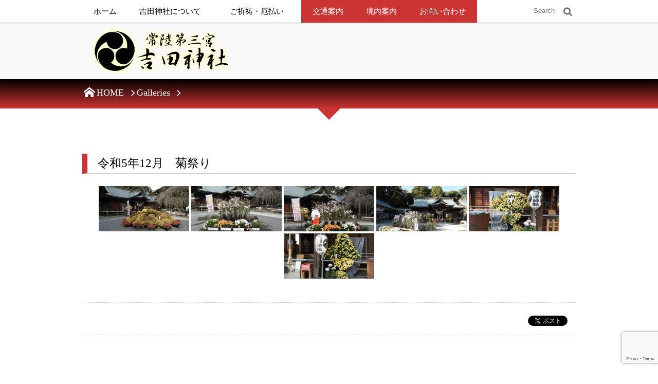

--- FILE ---
content_type: text/html; charset=UTF-8
request_url: https://yoshidajinja.jp/bwg_gallery/231128kikumatsuri/
body_size: 18127
content:
<!DOCTYPE html>
<!--[if IE 6]> <html class="no-js lt-ie9 lt-ie8 lt-ie7 eq-ie6" lang="ja"> <![endif]--><!--[if IE 7]> <html class="no-js lt-ie9 lt-ie8 eq-ie7" lang="ja"> <![endif]--><!--[if IE 8]> <html class="no-js lt-ie9 eq-ie8" lang="ja"> <![endif]-->
<!--[if gt IE 8]><!--><html lang="ja"><!--<![endif]-->
<head prefix="og: http://ogp.me/ns# fb: http://ogp.me/ns/fb# article: http://ogp.me/ns/article#">
<meta charset="utf-8" /><meta name="viewport" content="width=device-width,initial-scale=1,minimum-scale=1,user-scalable=yes" />
<meta name="description" content="" /><meta name="keywords" content="" /><meta property="og:title" content="令和5年12月　菊祭り" /><meta property="og:type" content="article" /><meta property="og:url" content="https://yoshidajinja.jp/bwg_gallery/231128kikumatsuri/" /><meta property="og:image" content="https://yoshidajinja.jp/wp-content/themes/dp-elplano/img/post_thumbnail/eyecatch3.png" /><meta property="og:image:width" content="600" /><meta property="og:image:height" content="440" /><meta property="og:description" content="" /><meta property="og:site_name" content="常陸第三宮 吉田神社" /><link rel="canonical" href="https://yoshidajinja.jp/bwg_gallery/231128kikumatsuri/" /><title>令和5年12月　菊祭り &#8211; 吉田神社</title>
<meta name='robots' content='max-image-preview:large' />
<link rel="dns-prefetch" href="//connect.facebook.net" /><link rel="dns-prefetch" href="//secure.gravatar.com" /><link rel="dns-prefetch" href="//api.pinterest.com" /><link rel="dns-prefetch" href="//jsoon.digitiminimi.com" /><link rel="dns-prefetch" href="//b.hatena.ne.jp" /><link rel="dns-prefetch" href="//platform.twitter.com" /><meta http-equiv="Last-Modified" content="土, 09 12月 2023 10:12:31 +0900" /><link rel='dns-prefetch' href='//ajax.googleapis.com' />
<link rel="alternate" type="application/rss+xml" title="常陸第三宮 吉田神社 &raquo; フィード" href="https://yoshidajinja.jp/feed/" />
<link rel="alternate" type="application/rss+xml" title="常陸第三宮 吉田神社 &raquo; コメントフィード" href="https://yoshidajinja.jp/comments/feed/" />
<link rel="alternate" title="oEmbed (JSON)" type="application/json+oembed" href="https://yoshidajinja.jp/wp-json/oembed/1.0/embed?url=https%3A%2F%2Fyoshidajinja.jp%2Fbwg_gallery%2F231128kikumatsuri%2F" />
<link rel="alternate" title="oEmbed (XML)" type="text/xml+oembed" href="https://yoshidajinja.jp/wp-json/oembed/1.0/embed?url=https%3A%2F%2Fyoshidajinja.jp%2Fbwg_gallery%2F231128kikumatsuri%2F&#038;format=xml" />
<style id='wp-img-auto-sizes-contain-inline-css' type='text/css'>
img:is([sizes=auto i],[sizes^="auto," i]){contain-intrinsic-size:3000px 1500px}
/*# sourceURL=wp-img-auto-sizes-contain-inline-css */
</style>
<link rel='stylesheet' id='twb-open-sans-css' href='https://fonts.googleapis.com/css?family=Open+Sans%3A300%2C400%2C500%2C600%2C700%2C800&#038;display=swap&#038;ver=6.9' type='text/css' media='all' />
<link rel='stylesheet' id='twbbwg-global-css' href='https://yoshidajinja.jp/wp-content/plugins/photo-gallery/booster/assets/css/global.css?ver=1.0.0' type='text/css' media='all' />
<link rel='stylesheet' id='digipress-css' href='https://yoshidajinja.jp/wp-content/themes/dp-elplano/css/style.css?ver=20220404031955' type='text/css' media='all' />
<link rel='stylesheet' id='dp-visual-css' href='https://yoshidajinja.jp/wp-content/uploads/digipress/el-plano/css/visual-custom.css?ver=20250902043049' type='text/css' media='all' />
<style id='wp-emoji-styles-inline-css' type='text/css'>

	img.wp-smiley, img.emoji {
		display: inline !important;
		border: none !important;
		box-shadow: none !important;
		height: 1em !important;
		width: 1em !important;
		margin: 0 0.07em !important;
		vertical-align: -0.1em !important;
		background: none !important;
		padding: 0 !important;
	}
/*# sourceURL=wp-emoji-styles-inline-css */
</style>
<style id='wp-block-library-inline-css' type='text/css'>
:root{--wp-block-synced-color:#7a00df;--wp-block-synced-color--rgb:122,0,223;--wp-bound-block-color:var(--wp-block-synced-color);--wp-editor-canvas-background:#ddd;--wp-admin-theme-color:#007cba;--wp-admin-theme-color--rgb:0,124,186;--wp-admin-theme-color-darker-10:#006ba1;--wp-admin-theme-color-darker-10--rgb:0,107,160.5;--wp-admin-theme-color-darker-20:#005a87;--wp-admin-theme-color-darker-20--rgb:0,90,135;--wp-admin-border-width-focus:2px}@media (min-resolution:192dpi){:root{--wp-admin-border-width-focus:1.5px}}.wp-element-button{cursor:pointer}:root .has-very-light-gray-background-color{background-color:#eee}:root .has-very-dark-gray-background-color{background-color:#313131}:root .has-very-light-gray-color{color:#eee}:root .has-very-dark-gray-color{color:#313131}:root .has-vivid-green-cyan-to-vivid-cyan-blue-gradient-background{background:linear-gradient(135deg,#00d084,#0693e3)}:root .has-purple-crush-gradient-background{background:linear-gradient(135deg,#34e2e4,#4721fb 50%,#ab1dfe)}:root .has-hazy-dawn-gradient-background{background:linear-gradient(135deg,#faaca8,#dad0ec)}:root .has-subdued-olive-gradient-background{background:linear-gradient(135deg,#fafae1,#67a671)}:root .has-atomic-cream-gradient-background{background:linear-gradient(135deg,#fdd79a,#004a59)}:root .has-nightshade-gradient-background{background:linear-gradient(135deg,#330968,#31cdcf)}:root .has-midnight-gradient-background{background:linear-gradient(135deg,#020381,#2874fc)}:root{--wp--preset--font-size--normal:16px;--wp--preset--font-size--huge:42px}.has-regular-font-size{font-size:1em}.has-larger-font-size{font-size:2.625em}.has-normal-font-size{font-size:var(--wp--preset--font-size--normal)}.has-huge-font-size{font-size:var(--wp--preset--font-size--huge)}.has-text-align-center{text-align:center}.has-text-align-left{text-align:left}.has-text-align-right{text-align:right}.has-fit-text{white-space:nowrap!important}#end-resizable-editor-section{display:none}.aligncenter{clear:both}.items-justified-left{justify-content:flex-start}.items-justified-center{justify-content:center}.items-justified-right{justify-content:flex-end}.items-justified-space-between{justify-content:space-between}.screen-reader-text{border:0;clip-path:inset(50%);height:1px;margin:-1px;overflow:hidden;padding:0;position:absolute;width:1px;word-wrap:normal!important}.screen-reader-text:focus{background-color:#ddd;clip-path:none;color:#444;display:block;font-size:1em;height:auto;left:5px;line-height:normal;padding:15px 23px 14px;text-decoration:none;top:5px;width:auto;z-index:100000}html :where(.has-border-color){border-style:solid}html :where([style*=border-top-color]){border-top-style:solid}html :where([style*=border-right-color]){border-right-style:solid}html :where([style*=border-bottom-color]){border-bottom-style:solid}html :where([style*=border-left-color]){border-left-style:solid}html :where([style*=border-width]){border-style:solid}html :where([style*=border-top-width]){border-top-style:solid}html :where([style*=border-right-width]){border-right-style:solid}html :where([style*=border-bottom-width]){border-bottom-style:solid}html :where([style*=border-left-width]){border-left-style:solid}html :where(img[class*=wp-image-]){height:auto;max-width:100%}:where(figure){margin:0 0 1em}html :where(.is-position-sticky){--wp-admin--admin-bar--position-offset:var(--wp-admin--admin-bar--height,0px)}@media screen and (max-width:600px){html :where(.is-position-sticky){--wp-admin--admin-bar--position-offset:0px}}

/*# sourceURL=wp-block-library-inline-css */
</style><style id='wp-block-separator-inline-css' type='text/css'>
@charset "UTF-8";.wp-block-separator{border:none;border-top:2px solid}:root :where(.wp-block-separator.is-style-dots){height:auto;line-height:1;text-align:center}:root :where(.wp-block-separator.is-style-dots):before{color:currentColor;content:"···";font-family:serif;font-size:1.5em;letter-spacing:2em;padding-left:2em}.wp-block-separator.is-style-dots{background:none!important;border:none!important}
/*# sourceURL=https://yoshidajinja.jp/wp-includes/blocks/separator/style.min.css */
</style>
<style id='global-styles-inline-css' type='text/css'>
:root{--wp--preset--aspect-ratio--square: 1;--wp--preset--aspect-ratio--4-3: 4/3;--wp--preset--aspect-ratio--3-4: 3/4;--wp--preset--aspect-ratio--3-2: 3/2;--wp--preset--aspect-ratio--2-3: 2/3;--wp--preset--aspect-ratio--16-9: 16/9;--wp--preset--aspect-ratio--9-16: 9/16;--wp--preset--color--black: #000000;--wp--preset--color--cyan-bluish-gray: #abb8c3;--wp--preset--color--white: #ffffff;--wp--preset--color--pale-pink: #f78da7;--wp--preset--color--vivid-red: #cf2e2e;--wp--preset--color--luminous-vivid-orange: #ff6900;--wp--preset--color--luminous-vivid-amber: #fcb900;--wp--preset--color--light-green-cyan: #7bdcb5;--wp--preset--color--vivid-green-cyan: #00d084;--wp--preset--color--pale-cyan-blue: #8ed1fc;--wp--preset--color--vivid-cyan-blue: #0693e3;--wp--preset--color--vivid-purple: #9b51e0;--wp--preset--gradient--vivid-cyan-blue-to-vivid-purple: linear-gradient(135deg,rgb(6,147,227) 0%,rgb(155,81,224) 100%);--wp--preset--gradient--light-green-cyan-to-vivid-green-cyan: linear-gradient(135deg,rgb(122,220,180) 0%,rgb(0,208,130) 100%);--wp--preset--gradient--luminous-vivid-amber-to-luminous-vivid-orange: linear-gradient(135deg,rgb(252,185,0) 0%,rgb(255,105,0) 100%);--wp--preset--gradient--luminous-vivid-orange-to-vivid-red: linear-gradient(135deg,rgb(255,105,0) 0%,rgb(207,46,46) 100%);--wp--preset--gradient--very-light-gray-to-cyan-bluish-gray: linear-gradient(135deg,rgb(238,238,238) 0%,rgb(169,184,195) 100%);--wp--preset--gradient--cool-to-warm-spectrum: linear-gradient(135deg,rgb(74,234,220) 0%,rgb(151,120,209) 20%,rgb(207,42,186) 40%,rgb(238,44,130) 60%,rgb(251,105,98) 80%,rgb(254,248,76) 100%);--wp--preset--gradient--blush-light-purple: linear-gradient(135deg,rgb(255,206,236) 0%,rgb(152,150,240) 100%);--wp--preset--gradient--blush-bordeaux: linear-gradient(135deg,rgb(254,205,165) 0%,rgb(254,45,45) 50%,rgb(107,0,62) 100%);--wp--preset--gradient--luminous-dusk: linear-gradient(135deg,rgb(255,203,112) 0%,rgb(199,81,192) 50%,rgb(65,88,208) 100%);--wp--preset--gradient--pale-ocean: linear-gradient(135deg,rgb(255,245,203) 0%,rgb(182,227,212) 50%,rgb(51,167,181) 100%);--wp--preset--gradient--electric-grass: linear-gradient(135deg,rgb(202,248,128) 0%,rgb(113,206,126) 100%);--wp--preset--gradient--midnight: linear-gradient(135deg,rgb(2,3,129) 0%,rgb(40,116,252) 100%);--wp--preset--font-size--small: 13px;--wp--preset--font-size--medium: 20px;--wp--preset--font-size--large: 36px;--wp--preset--font-size--x-large: 42px;--wp--preset--spacing--20: 0.44rem;--wp--preset--spacing--30: 0.67rem;--wp--preset--spacing--40: 1rem;--wp--preset--spacing--50: 1.5rem;--wp--preset--spacing--60: 2.25rem;--wp--preset--spacing--70: 3.38rem;--wp--preset--spacing--80: 5.06rem;--wp--preset--shadow--natural: 6px 6px 9px rgba(0, 0, 0, 0.2);--wp--preset--shadow--deep: 12px 12px 50px rgba(0, 0, 0, 0.4);--wp--preset--shadow--sharp: 6px 6px 0px rgba(0, 0, 0, 0.2);--wp--preset--shadow--outlined: 6px 6px 0px -3px rgb(255, 255, 255), 6px 6px rgb(0, 0, 0);--wp--preset--shadow--crisp: 6px 6px 0px rgb(0, 0, 0);}:where(.is-layout-flex){gap: 0.5em;}:where(.is-layout-grid){gap: 0.5em;}body .is-layout-flex{display: flex;}.is-layout-flex{flex-wrap: wrap;align-items: center;}.is-layout-flex > :is(*, div){margin: 0;}body .is-layout-grid{display: grid;}.is-layout-grid > :is(*, div){margin: 0;}:where(.wp-block-columns.is-layout-flex){gap: 2em;}:where(.wp-block-columns.is-layout-grid){gap: 2em;}:where(.wp-block-post-template.is-layout-flex){gap: 1.25em;}:where(.wp-block-post-template.is-layout-grid){gap: 1.25em;}.has-black-color{color: var(--wp--preset--color--black) !important;}.has-cyan-bluish-gray-color{color: var(--wp--preset--color--cyan-bluish-gray) !important;}.has-white-color{color: var(--wp--preset--color--white) !important;}.has-pale-pink-color{color: var(--wp--preset--color--pale-pink) !important;}.has-vivid-red-color{color: var(--wp--preset--color--vivid-red) !important;}.has-luminous-vivid-orange-color{color: var(--wp--preset--color--luminous-vivid-orange) !important;}.has-luminous-vivid-amber-color{color: var(--wp--preset--color--luminous-vivid-amber) !important;}.has-light-green-cyan-color{color: var(--wp--preset--color--light-green-cyan) !important;}.has-vivid-green-cyan-color{color: var(--wp--preset--color--vivid-green-cyan) !important;}.has-pale-cyan-blue-color{color: var(--wp--preset--color--pale-cyan-blue) !important;}.has-vivid-cyan-blue-color{color: var(--wp--preset--color--vivid-cyan-blue) !important;}.has-vivid-purple-color{color: var(--wp--preset--color--vivid-purple) !important;}.has-black-background-color{background-color: var(--wp--preset--color--black) !important;}.has-cyan-bluish-gray-background-color{background-color: var(--wp--preset--color--cyan-bluish-gray) !important;}.has-white-background-color{background-color: var(--wp--preset--color--white) !important;}.has-pale-pink-background-color{background-color: var(--wp--preset--color--pale-pink) !important;}.has-vivid-red-background-color{background-color: var(--wp--preset--color--vivid-red) !important;}.has-luminous-vivid-orange-background-color{background-color: var(--wp--preset--color--luminous-vivid-orange) !important;}.has-luminous-vivid-amber-background-color{background-color: var(--wp--preset--color--luminous-vivid-amber) !important;}.has-light-green-cyan-background-color{background-color: var(--wp--preset--color--light-green-cyan) !important;}.has-vivid-green-cyan-background-color{background-color: var(--wp--preset--color--vivid-green-cyan) !important;}.has-pale-cyan-blue-background-color{background-color: var(--wp--preset--color--pale-cyan-blue) !important;}.has-vivid-cyan-blue-background-color{background-color: var(--wp--preset--color--vivid-cyan-blue) !important;}.has-vivid-purple-background-color{background-color: var(--wp--preset--color--vivid-purple) !important;}.has-black-border-color{border-color: var(--wp--preset--color--black) !important;}.has-cyan-bluish-gray-border-color{border-color: var(--wp--preset--color--cyan-bluish-gray) !important;}.has-white-border-color{border-color: var(--wp--preset--color--white) !important;}.has-pale-pink-border-color{border-color: var(--wp--preset--color--pale-pink) !important;}.has-vivid-red-border-color{border-color: var(--wp--preset--color--vivid-red) !important;}.has-luminous-vivid-orange-border-color{border-color: var(--wp--preset--color--luminous-vivid-orange) !important;}.has-luminous-vivid-amber-border-color{border-color: var(--wp--preset--color--luminous-vivid-amber) !important;}.has-light-green-cyan-border-color{border-color: var(--wp--preset--color--light-green-cyan) !important;}.has-vivid-green-cyan-border-color{border-color: var(--wp--preset--color--vivid-green-cyan) !important;}.has-pale-cyan-blue-border-color{border-color: var(--wp--preset--color--pale-cyan-blue) !important;}.has-vivid-cyan-blue-border-color{border-color: var(--wp--preset--color--vivid-cyan-blue) !important;}.has-vivid-purple-border-color{border-color: var(--wp--preset--color--vivid-purple) !important;}.has-vivid-cyan-blue-to-vivid-purple-gradient-background{background: var(--wp--preset--gradient--vivid-cyan-blue-to-vivid-purple) !important;}.has-light-green-cyan-to-vivid-green-cyan-gradient-background{background: var(--wp--preset--gradient--light-green-cyan-to-vivid-green-cyan) !important;}.has-luminous-vivid-amber-to-luminous-vivid-orange-gradient-background{background: var(--wp--preset--gradient--luminous-vivid-amber-to-luminous-vivid-orange) !important;}.has-luminous-vivid-orange-to-vivid-red-gradient-background{background: var(--wp--preset--gradient--luminous-vivid-orange-to-vivid-red) !important;}.has-very-light-gray-to-cyan-bluish-gray-gradient-background{background: var(--wp--preset--gradient--very-light-gray-to-cyan-bluish-gray) !important;}.has-cool-to-warm-spectrum-gradient-background{background: var(--wp--preset--gradient--cool-to-warm-spectrum) !important;}.has-blush-light-purple-gradient-background{background: var(--wp--preset--gradient--blush-light-purple) !important;}.has-blush-bordeaux-gradient-background{background: var(--wp--preset--gradient--blush-bordeaux) !important;}.has-luminous-dusk-gradient-background{background: var(--wp--preset--gradient--luminous-dusk) !important;}.has-pale-ocean-gradient-background{background: var(--wp--preset--gradient--pale-ocean) !important;}.has-electric-grass-gradient-background{background: var(--wp--preset--gradient--electric-grass) !important;}.has-midnight-gradient-background{background: var(--wp--preset--gradient--midnight) !important;}.has-small-font-size{font-size: var(--wp--preset--font-size--small) !important;}.has-medium-font-size{font-size: var(--wp--preset--font-size--medium) !important;}.has-large-font-size{font-size: var(--wp--preset--font-size--large) !important;}.has-x-large-font-size{font-size: var(--wp--preset--font-size--x-large) !important;}
/*# sourceURL=global-styles-inline-css */
</style>

<style id='classic-theme-styles-inline-css' type='text/css'>
/*! This file is auto-generated */
.wp-block-button__link{color:#fff;background-color:#32373c;border-radius:9999px;box-shadow:none;text-decoration:none;padding:calc(.667em + 2px) calc(1.333em + 2px);font-size:1.125em}.wp-block-file__button{background:#32373c;color:#fff;text-decoration:none}
/*# sourceURL=/wp-includes/css/classic-themes.min.css */
</style>
<link rel='stylesheet' id='contact-form-7-css' href='https://yoshidajinja.jp/wp-content/plugins/contact-form-7/includes/css/styles.css?ver=6.1.3' type='text/css' media='all' />
<link rel='stylesheet' id='bwg_fonts-css' href='https://yoshidajinja.jp/wp-content/plugins/photo-gallery/css/bwg-fonts/fonts.css?ver=0.0.1' type='text/css' media='all' />
<link rel='stylesheet' id='sumoselect-css' href='https://yoshidajinja.jp/wp-content/plugins/photo-gallery/css/sumoselect.min.css?ver=3.4.6' type='text/css' media='all' />
<link rel='stylesheet' id='mCustomScrollbar-css' href='https://yoshidajinja.jp/wp-content/plugins/photo-gallery/css/jquery.mCustomScrollbar.min.css?ver=3.1.5' type='text/css' media='all' />
<link rel='stylesheet' id='bwg_frontend-css' href='https://yoshidajinja.jp/wp-content/plugins/photo-gallery/css/styles.min.css?ver=1.8.35' type='text/css' media='all' />
<script src="https://ajax.googleapis.com/ajax/libs/jquery/3.6.0/jquery.min.js?ver=6.9" id="jquery-js"></script>
<script src="https://yoshidajinja.jp/wp-content/plugins/photo-gallery/booster/assets/js/circle-progress.js?ver=1.2.2" id="twbbwg-circle-js"></script>
<script id="twbbwg-global-js-extra">
/* <![CDATA[ */
var twb = {"nonce":"354755f505","ajax_url":"https://yoshidajinja.jp/wp-admin/admin-ajax.php","plugin_url":"https://yoshidajinja.jp/wp-content/plugins/photo-gallery/booster","href":"https://yoshidajinja.jp/wp-admin/admin.php?page=twbbwg_photo-gallery"};
var twb = {"nonce":"354755f505","ajax_url":"https://yoshidajinja.jp/wp-admin/admin-ajax.php","plugin_url":"https://yoshidajinja.jp/wp-content/plugins/photo-gallery/booster","href":"https://yoshidajinja.jp/wp-admin/admin.php?page=twbbwg_photo-gallery"};
//# sourceURL=twbbwg-global-js-extra
/* ]]> */
</script>
<script src="https://yoshidajinja.jp/wp-content/plugins/photo-gallery/booster/assets/js/global.js?ver=1.0.0" id="twbbwg-global-js"></script>
<script src="https://yoshidajinja.jp/wp-content/plugins/photo-gallery/js/jquery.sumoselect.min.js?ver=3.4.6" id="sumoselect-js"></script>
<script src="https://yoshidajinja.jp/wp-content/plugins/photo-gallery/js/tocca.min.js?ver=2.0.9" id="bwg_mobile-js"></script>
<script src="https://yoshidajinja.jp/wp-content/plugins/photo-gallery/js/jquery.mCustomScrollbar.concat.min.js?ver=3.1.5" id="mCustomScrollbar-js"></script>
<script src="https://yoshidajinja.jp/wp-content/plugins/photo-gallery/js/jquery.fullscreen.min.js?ver=0.6.0" id="jquery-fullscreen-js"></script>
<script id="bwg_frontend-js-extra">
/* <![CDATA[ */
var bwg_objectsL10n = {"bwg_field_required":"\u30d5\u30a3\u30fc\u30eb\u30c9\u306f\u5fc5\u9808\u3067\u3059\u3002","bwg_mail_validation":"\u3053\u308c\u306f\u6709\u52b9\u306a\u30e1\u30fc\u30eb\u30a2\u30c9\u30ec\u30b9\u3067\u306f\u3042\u308a\u307e\u305b\u3093\u3002","bwg_search_result":"\u691c\u7d22\u306b\u4e00\u81f4\u3059\u308b\u753b\u50cf\u304c\u3042\u308a\u307e\u305b\u3093\u3002","bwg_select_tag":"Select Tag","bwg_order_by":"Order By","bwg_search":"\u691c\u7d22","bwg_show_ecommerce":"Show Ecommerce","bwg_hide_ecommerce":"Hide Ecommerce","bwg_show_comments":"\u30b3\u30e1\u30f3\u30c8\u3092\u8868\u793a","bwg_hide_comments":"\u30b3\u30e1\u30f3\u30c8\u3092\u975e\u8868\u793a\u306b\u3057\u307e\u3059","bwg_restore":"\u5fa9\u5143\u3057\u307e\u3059","bwg_maximize":"\u6700\u5927\u5316\u3057\u307e\u3059","bwg_fullscreen":"\u30d5\u30eb\u30b9\u30af\u30ea\u30fc\u30f3","bwg_exit_fullscreen":"\u30d5\u30eb\u30b9\u30af\u30ea\u30fc\u30f3\u3092\u7d42\u4e86\u3057\u307e\u3059","bwg_search_tag":"SEARCH...","bwg_tag_no_match":"No tags found","bwg_all_tags_selected":"All tags selected","bwg_tags_selected":"tags selected","play":"\u518d\u751f","pause":"\u4e00\u6642\u505c\u6b62\u3057\u307e\u3059","is_pro":"","bwg_play":"\u518d\u751f","bwg_pause":"\u4e00\u6642\u505c\u6b62\u3057\u307e\u3059","bwg_hide_info":"\u60c5\u5831\u3092\u96a0\u3059","bwg_show_info":"\u60c5\u5831\u3092\u8868\u793a\u3057\u307e\u3059","bwg_hide_rating":"Hide rating","bwg_show_rating":"Show rating","ok":"Ok","cancel":"Cancel","select_all":"Select all","lazy_load":"0","lazy_loader":"https://yoshidajinja.jp/wp-content/plugins/photo-gallery/images/ajax_loader.png","front_ajax":"0","bwg_tag_see_all":"see all tags","bwg_tag_see_less":"see less tags"};
//# sourceURL=bwg_frontend-js-extra
/* ]]> */
</script>
<script src="https://yoshidajinja.jp/wp-content/plugins/photo-gallery/js/scripts.min.js?ver=1.8.35" id="bwg_frontend-js"></script>
<meta name="robots" content="noindex,nofollow" />
<link rel="https://api.w.org/" href="https://yoshidajinja.jp/wp-json/" /><link rel="EditURI" type="application/rsd+xml" title="RSD" href="https://yoshidajinja.jp/xmlrpc.php?rsd" />
<link rel='shortlink' href='https://yoshidajinja.jp/?p=4315' />
<meta name="cdp-version" content="1.5.0" /><link rel="alternate" type="application/rss+xml" title="RSS" href="https://yoshidajinja.jp/rsslatest.xml" /><script>j$=jQuery;</script>
</head>
<body class="wp-singular bwg_gallery-template-default single single-bwg_gallery postid-4315 wp-theme-dp-elplano">
<header id="header_area_paged">
<nav id="fixed_menu"><ul id="fixed_menu_ul" class="menu"><li id="menu-item-687" class="menu-item menu-item-type-custom menu-item-object-custom menu-item-home"><a href="https://yoshidajinja.jp">ホーム</a></li>
<li id="menu-item-1044" class="menu-item menu-item-type-post_type menu-item-object-post menu-item-has-children"><a href="https://yoshidajinja.jp/yosidajinnjyanituite/">吉田神社について</a>
<ul class="sub-menu">
	<li id="menu-item-266" class="menu-item menu-item-type-post_type menu-item-object-post"><a href="https://yoshidajinja.jp/gosaishin/">御祭神</a></li>
	<li id="menu-item-267" class="menu-item menu-item-type-post_type menu-item-object-post"><a href="https://yoshidajinja.jp/yuisho/">由緒・歴史</a></li>
	<li id="menu-item-269" class="menu-item menu-item-type-post_type menu-item-object-post"><a href="https://yoshidajinja.jp/shinsousai/">神葬祭</a></li>
	<li id="menu-item-952" class="menu-item menu-item-type-post_type menu-item-object-post menu-item-has-children"><a href="https://yoshidajinja.jp/jinnseinosyukusaigisiki/">人生の祝祭儀式</a>
	<ul class="sub-menu">
		<li id="menu-item-234" class="menu-item menu-item-type-post_type menu-item-object-post"><a href="https://yoshidajinja.jp/oshichiya/">お七夜祝</a></li>
		<li id="menu-item-237" class="menu-item menu-item-type-post_type menu-item-object-post"><a href="https://yoshidajinja.jp/hatsumiyamairi/">お宮参り</a></li>
		<li id="menu-item-235" class="menu-item menu-item-type-post_type menu-item-object-post"><a href="https://yoshidajinja.jp/okuizome/">お食初祝</a></li>
		<li id="menu-item-238" class="menu-item menu-item-type-post_type menu-item-object-post"><a href="https://yoshidajinja.jp/hatsushougatsu/">初正月</a></li>
		<li id="menu-item-239" class="menu-item menu-item-type-post_type menu-item-object-post"><a href="https://yoshidajinja.jp/hatsusekku/">初節句</a></li>
		<li id="menu-item-236" class="menu-item menu-item-type-post_type menu-item-object-post"><a href="https://yoshidajinja.jp/shichigosan/">七五三の祝</a></li>
		<li id="menu-item-240" class="menu-item menu-item-type-post_type menu-item-object-post"><a href="https://yoshidajinja.jp/jyuusanmairi/">十三詣</a></li>
		<li id="menu-item-241" class="menu-item menu-item-type-post_type menu-item-object-post"><a href="https://yoshidajinja.jp/seijiniwai/">成人祝</a></li>
		<li id="menu-item-242" class="menu-item menu-item-type-post_type menu-item-object-post"><a href="https://yoshidajinja.jp/choujyuiwai/">長寿祝</a></li>
	</ul>
</li>
	<li id="menu-item-268" class="menu-item menu-item-type-post_type menu-item-object-post menu-item-has-children"><a href="https://yoshidajinja.jp/nenchuugyouji/">年中行事・祭事</a>
	<ul class="sub-menu">
		<li id="menu-item-3062" class="menu-item menu-item-type-post_type menu-item-object-post"><a href="https://yoshidajinja.jp/nenchuugyouji/">年中行事・祭事</a></li>
		<li id="menu-item-307" class="menu-item menu-item-type-post_type menu-item-object-post"><a href="https://yoshidajinja.jp/post-112/">秋季例大祭</a></li>
		<li id="menu-item-306" class="menu-item menu-item-type-post_type menu-item-object-post"><a href="https://yoshidajinja.jp/post-114/">新嘗祭</a></li>
	</ul>
</li>
	<li id="menu-item-3052" class="menu-item menu-item-type-post_type menu-item-object-post"><a href="https://yoshidajinja.jp/housankai/"><span style="font-size: small; font-family:DF行書体,HG行書体,cursive;">常陸第三宮吉田神社</span><br>奉賛会</a></li>
	<li id="menu-item-1996" class="menu-item menu-item-type-post_type menu-item-object-page"><a href="https://yoshidajinja.jp/kenmujinja/">兼務神社鎮座地</a></li>
	<li id="menu-item-2203" class="menu-item menu-item-type-custom menu-item-object-custom"><a href="https://yoshidajinja.jp/goshuin/">御朱印と御朱印帳</a></li>
	<li id="menu-item-753" class="menu-item menu-item-type-taxonomy menu-item-object-category menu-item-has-children"><a href="https://yoshidajinja.jp/category/photo/">フォトアルバム</a>
	<ul class="sub-menu">
		<li id="menu-item-4600" class="menu-item menu-item-type-taxonomy menu-item-object-category menu-item-has-children"><a href="https://yoshidajinja.jp/category/photo/2025%e5%b9%b4%ef%bc%88%e4%bb%a4%e5%92%8c7%e5%b9%b4%ef%bc%89/">2025年/令和7年～</a>
		<ul class="sub-menu">
			<li id="menu-item-4372" class="menu-item menu-item-type-taxonomy menu-item-object-category"><a href="https://yoshidajinja.jp/category/photo/2024%e5%b9%b4%ef%bc%88%e4%bb%a4%e5%92%8c6%e5%b9%b4%ef%bc%89/">2024年/令和6年</a></li>
			<li id="menu-item-3999" class="menu-item menu-item-type-taxonomy menu-item-object-category"><a href="https://yoshidajinja.jp/category/photo/2023%e5%b9%b4%ef%bc%88%e4%bb%a4%e5%92%8c5%e5%b9%b4%ef%bc%89/">2023年/令和5年</a></li>
			<li id="menu-item-3633" class="menu-item menu-item-type-taxonomy menu-item-object-category"><a href="https://yoshidajinja.jp/category/photo/2022/">2022年/令和4年</a></li>
			<li id="menu-item-3370" class="menu-item menu-item-type-taxonomy menu-item-object-category"><a href="https://yoshidajinja.jp/category/photo/2021/">2021年/令和3年</a></li>
		</ul>
</li>
		<li id="menu-item-2766" class="menu-item menu-item-type-taxonomy menu-item-object-category menu-item-has-children"><a href="https://yoshidajinja.jp/category/photo/2020/">2020年/令和2年～</a>
		<ul class="sub-menu">
			<li id="menu-item-2297" class="menu-item menu-item-type-taxonomy menu-item-object-category"><a href="https://yoshidajinja.jp/category/photo/2019r/">2019年/令和元年</a></li>
			<li id="menu-item-1924" class="menu-item menu-item-type-taxonomy menu-item-object-category"><a href="https://yoshidajinja.jp/category/photo/2019/">2019年/平成31年</a></li>
			<li id="menu-item-1549" class="menu-item menu-item-type-taxonomy menu-item-object-category"><a href="https://yoshidajinja.jp/category/photo/2018/">2018年/平成30年</a></li>
			<li id="menu-item-1344" class="menu-item menu-item-type-taxonomy menu-item-object-category"><a href="https://yoshidajinja.jp/category/photo/2017/">2017年/平成29年</a></li>
			<li id="menu-item-1222" class="menu-item menu-item-type-taxonomy menu-item-object-category"><a href="https://yoshidajinja.jp/category/photo/archive/2016/">2016年/平成28年</a></li>
			<li id="menu-item-1124" class="menu-item menu-item-type-taxonomy menu-item-object-category"><a href="https://yoshidajinja.jp/category/photo/archive/2015/">2015年/平成27年</a></li>
			<li id="menu-item-1123" class="menu-item menu-item-type-taxonomy menu-item-object-category"><a href="https://yoshidajinja.jp/category/photo/archive/2014/">2014年/平成26年</a></li>
			<li id="menu-item-1122" class="menu-item menu-item-type-taxonomy menu-item-object-category"><a href="https://yoshidajinja.jp/category/photo/archive/2013/">2013年/平成25年</a></li>
			<li id="menu-item-1121" class="menu-item menu-item-type-taxonomy menu-item-object-category"><a href="https://yoshidajinja.jp/category/photo/archive/2012/">2012年/平成24年</a></li>
			<li id="menu-item-1120" class="menu-item menu-item-type-taxonomy menu-item-object-category"><a href="https://yoshidajinja.jp/category/photo/archive/2011/">2011年/平成23年</a></li>
		</ul>
</li>
		<li id="menu-item-1119" class="menu-item menu-item-type-taxonomy menu-item-object-category menu-item-has-children"><a href="https://yoshidajinja.jp/category/photo/archive/2010/">2010年/平成22年～</a>
		<ul class="sub-menu">
			<li id="menu-item-1118" class="menu-item menu-item-type-taxonomy menu-item-object-category"><a href="https://yoshidajinja.jp/category/photo/archive/2009/">2009年/平成21年</a></li>
			<li id="menu-item-1117" class="menu-item menu-item-type-taxonomy menu-item-object-category"><a href="https://yoshidajinja.jp/category/photo/archive/2008/">2008年/平成20年</a></li>
			<li id="menu-item-1116" class="menu-item menu-item-type-taxonomy menu-item-object-category"><a href="https://yoshidajinja.jp/category/photo/archive/2007/">2007年/平成19年</a></li>
			<li id="menu-item-1115" class="menu-item menu-item-type-taxonomy menu-item-object-category"><a href="https://yoshidajinja.jp/category/photo/archive/2006/">2006年/平成18年</a></li>
		</ul>
</li>
	</ul>
</li>
	<li id="menu-item-3669" class="menu-item menu-item-type-post_type menu-item-object-post"><a href="https://yoshidajinja.jp/movie/">映像一覧</a></li>
</ul>
</li>
<li id="menu-item-631" class="menu-item menu-item-type-taxonomy menu-item-object-category menu-item-has-children"><a href="https://yoshidajinja.jp/category/gokitou/">ご祈祷・厄払い</a>
<ul class="sub-menu">
	<li id="menu-item-232" class="menu-item menu-item-type-post_type menu-item-object-post"><a href="https://yoshidajinja.jp/shatou/">社頭でのご祈祷</a></li>
	<li id="menu-item-233" class="menu-item menu-item-type-post_type menu-item-object-post menu-item-has-children"><a href="https://yoshidajinja.jp/shucchou/">出張祭典</a>
	<ul class="sub-menu">
		<li id="menu-item-2968" class="menu-item menu-item-type-post_type menu-item-object-post"><a href="https://yoshidajinja.jp/jichinnsai/">地鎮祭</a></li>
	</ul>
</li>
	<li id="menu-item-3257" class="menu-item menu-item-type-post_type menu-item-object-post"><a href="https://yoshidajinja.jp/onlinegokitou/">ｵﾝﾗｲﾝ御祈祷</a></li>
	<li id="menu-item-953" class="menu-item menu-item-type-post_type menu-item-object-post"><a href="https://yoshidajinja.jp/yakubarai/">厄払い｜厄年表</a></li>
	<li id="menu-item-2716" class="menu-item menu-item-type-post_type menu-item-object-post"><a href="https://yoshidajinja.jp/houiyoke/">方位除け</a></li>
	<li id="menu-item-3783" class="menu-item menu-item-type-post_type menu-item-object-post"><a href="https://yoshidajinja.jp/shugojinja/">守護神社</a></li>
</ul>
</li>
<li id="menu-item-3712" class="menu-item menu-item-type-post_type menu-item-object-page"><a href="https://yoshidajinja.jp/access/">交通案内</a></li>
<li id="menu-item-2692" class="menu-item menu-item-type-post_type menu-item-object-page"><a href="https://yoshidajinja.jp/keidaiannai/">境内案内</a></li>
<li id="menu-item-758" class="menu-item menu-item-type-post_type menu-item-object-page"><a href="https://yoshidajinja.jp/toiawase/">お問い合わせ</a></li>
</ul><div id="fixed_sform"><div class="hd_searchform"><form method="get" id="searchform" action="https://yoshidajinja.jp/">
<label for="s" class="assistive-text">Search</label>
<input type="text" class="field" name="s" id="s" placeholder="Search" />
<input type="submit" class="submit" name="submit" id="searchsubmit" value="" />
</form>
</div></div><div id="expand_float_menu" class="icon-menu"><span>Menu</span></div></nav><div id="header_container_paged" class="clearfix">
<div class="hgroup">
<h1><a href="https://yoshidajinja.jp/" title="常陸第三宮 吉田神社">
		<img src="https://yoshidajinja.jp/wp-content/uploads/digipress/el-plano/title/logo.png" alt="常陸第三宮 吉田神社" /></a></h1>
</div>
</div>
</header>
<section class="dp_topbar_title"><nav id="" class="dp_breadcrumb clearfix"><ul><li><a href="https://yoshidajinja.jp/" class="icon-home"><span>HOME</span></a></li><li><a href=""><span>Galleries</span></a></li></ul></nav></section><div id="container" class="dp-container clearfix">
<a class="breadcrumb_arrow aligncenter" href="#post-4315"><span>Read Article</span></a>
<div id="content-top-1col" class="content one-col">
<article id="post-4315" class="post-4315 bwg_gallery type-bwg_gallery status-publish">
 
<header>
<h1 class="entry-title posttitle"><span>令和5年12月　菊祭り</span></h1>
</header>
<div class="entry entry-content">
<style id="bwg-style-0">    #bwg_container1_0 #bwg_container2_0 .bwg-container-0.bwg-standard-thumbnails {      width: 904px;              justify-content: center;        margin:0 auto !important;              background-color: rgba(255, 255, 255, 0.00);            padding-left: 4px;      padding-top: 4px;      max-width: 100%;            }        #bwg_container1_0 #bwg_container2_0 .bwg-container-0.bwg-standard-thumbnails .bwg-item {    justify-content: flex-start;      max-width: 180px;            width: 180px !important;          }    #bwg_container1_0 #bwg_container2_0 .bwg-container-0.bwg-standard-thumbnails .bwg-item a {       margin-right: 4px;       margin-bottom: 4px;    }    #bwg_container1_0 #bwg_container2_0 .bwg-container-0.bwg-standard-thumbnails .bwg-item0 {      padding: 0px;            background-color:rgba(255,255,255, 0.30);      border: 0px none #CCCCCC;      opacity: 1.00;      border-radius: 0;      box-shadow: 0px 0px 0px #888888;    }    #bwg_container1_0 #bwg_container2_0 .bwg-container-0.bwg-standard-thumbnails .bwg-item1 img {      max-height: none;      max-width: none;      padding: 0 !important;    }        @media only screen and (min-width: 480px) {      #bwg_container1_0 #bwg_container2_0 .bwg-container-0.bwg-standard-thumbnails .bwg-item0 {        transition: all 0.3s ease 0s;-webkit-transition: all 0.3s ease 0s;      }      #bwg_container1_0 #bwg_container2_0 .bwg-container-0.bwg-standard-thumbnails .bwg-item0:hover {        -ms-transform: scale(1.1);        -webkit-transform: scale(1.1);        transform: scale(1.1);      }    }          #bwg_container1_0 #bwg_container2_0 .bwg-container-0.bwg-standard-thumbnails .bwg-item1 {      padding-top: 50%;    }        #bwg_container1_0 #bwg_container2_0 .bwg-container-0.bwg-standard-thumbnails .bwg-title2,    #bwg_container1_0 #bwg_container2_0 .bwg-container-0.bwg-standard-thumbnails .bwg-ecommerce2 {      color: #CCCCCC;      font-family: segoe ui;      font-size: 16px;      font-weight: bold;      padding: 2px;      text-shadow: 0px 0px 0px #888888;      max-height: 100%;    }    #bwg_container1_0 #bwg_container2_0 .bwg-container-0.bwg-standard-thumbnails .bwg-thumb-description span {    color: #323A45;    font-family: Ubuntu;    font-size: 12px;    max-height: 100%;    word-wrap: break-word;    }    #bwg_container1_0 #bwg_container2_0 .bwg-container-0.bwg-standard-thumbnails .bwg-play-icon2 {      font-size: 32px;    }    #bwg_container1_0 #bwg_container2_0 .bwg-container-0.bwg-standard-thumbnails .bwg-ecommerce2 {      font-size: 19.2px;      color: #CCCCCC;    }    </style>    <div id="bwg_container1_0"         class="bwg_container bwg_thumbnail bwg_thumbnails "         data-right-click-protection="0"         data-bwg="0"         data-scroll="0"         data-gallery-type="thumbnails"         data-gallery-view-type="thumbnails"         data-current-url="/bwg_gallery/231128kikumatsuri/"         data-lightbox-url="https://yoshidajinja.jp/wp-admin/admin-ajax.php?action=GalleryBox&#038;current_view=0&#038;gallery_id=167&#038;tag=0&#038;theme_id=1&#038;shortcode_id=369&#038;sort_by=order&#038;order_by=asc&#038;current_url=%2Fbwg_gallery%2F231128kikumatsuri%2F"         data-gallery-id="167"         data-popup-width="800"         data-popup-height="500"         data-is-album="gallery"         data-buttons-position="bottom">      <div id="bwg_container2_0">             <div id="ajax_loading_0" class="bwg_loading_div_1">      <div class="bwg_loading_div_2">        <div class="bwg_loading_div_3">          <div id="loading_div_0" class="bwg_spider_ajax_loading">          </div>        </div>      </div>    </div>            <form id="gal_front_form_0"              class="bwg-hidden"              method="post"              action="#"              data-current="0"              data-shortcode-id="369"              data-gallery-type="thumbnails"              data-gallery-id="167"              data-tag="0"              data-album-id="0"              data-theme-id="1"              data-ajax-url="https://yoshidajinja.jp/wp-admin/admin-ajax.php?action=bwg_frontend_data">          <div id="bwg_container3_0" class="bwg-background bwg-background-0">                <div data-max-count="5"         data-thumbnail-width="180"         data-bwg="0"         data-gallery-id="167"         data-lightbox-url="https://yoshidajinja.jp/wp-admin/admin-ajax.php?action=GalleryBox&amp;current_view=0&amp;gallery_id=167&amp;tag=0&amp;theme_id=1&amp;shortcode_id=369&amp;sort_by=order&amp;order_by=asc&amp;current_url=%2Fbwg_gallery%2F231128kikumatsuri%2F"         id="bwg_thumbnails_0"         class="bwg-container-0 bwg-thumbnails bwg-standard-thumbnails bwg-container bwg-border-box">            <div class="bwg-item">        <a class="bwg-a  bwg_lightbox"  data-image-id="5271" href="https://yoshidajinja.jp/wp-content/uploads/photo-gallery/2023/231128kikumatsuri/DSCN2529.jpg?bwg=1702084351" data-elementor-open-lightbox="no">                <div class="bwg-item0 ">          <div class="bwg-item1 ">            <div class="bwg-item2">              <img decoding="async" class="skip-lazy bwg_standart_thumb_img_0 "                   data-id="5271"                   data-width="300.00"                   data-height="225.00"                   data-src="https://yoshidajinja.jp/wp-content/uploads/photo-gallery/2023/231128kikumatsuri/thumb/DSCN2529.jpg?bwg=1702084351"                   src="https://yoshidajinja.jp/wp-content/uploads/photo-gallery/2023/231128kikumatsuri/thumb/DSCN2529.jpg?bwg=1702084351"                   alt="DSCN2529"                   title="DSCN2529" />            </div>            <div class="">                                                      </div>          </div>        </div>                        </a>              </div>            <div class="bwg-item">        <a class="bwg-a  bwg_lightbox"  data-image-id="5272" href="https://yoshidajinja.jp/wp-content/uploads/photo-gallery/2023/231128kikumatsuri/DSCN2691.jpg?bwg=1702084351" data-elementor-open-lightbox="no">                <div class="bwg-item0 ">          <div class="bwg-item1 ">            <div class="bwg-item2">              <img decoding="async" class="skip-lazy bwg_standart_thumb_img_0 "                   data-id="5272"                   data-width="300.00"                   data-height="225.00"                   data-src="https://yoshidajinja.jp/wp-content/uploads/photo-gallery/2023/231128kikumatsuri/thumb/DSCN2691.jpg?bwg=1702084351"                   src="https://yoshidajinja.jp/wp-content/uploads/photo-gallery/2023/231128kikumatsuri/thumb/DSCN2691.jpg?bwg=1702084351"                   alt="DSCN2691"                   title="DSCN2691" />            </div>            <div class="">                                                      </div>          </div>        </div>                        </a>              </div>            <div class="bwg-item">        <a class="bwg-a  bwg_lightbox"  data-image-id="5273" href="https://yoshidajinja.jp/wp-content/uploads/photo-gallery/2023/231128kikumatsuri/DSCN2699.jpg?bwg=1702084351" data-elementor-open-lightbox="no">                <div class="bwg-item0 ">          <div class="bwg-item1 ">            <div class="bwg-item2">              <img decoding="async" class="skip-lazy bwg_standart_thumb_img_0 "                   data-id="5273"                   data-width="300.00"                   data-height="225.00"                   data-src="https://yoshidajinja.jp/wp-content/uploads/photo-gallery/2023/231128kikumatsuri/thumb/DSCN2699.jpg?bwg=1702084351"                   src="https://yoshidajinja.jp/wp-content/uploads/photo-gallery/2023/231128kikumatsuri/thumb/DSCN2699.jpg?bwg=1702084351"                   alt="DSCN2699"                   title="DSCN2699" />            </div>            <div class="">                                                      </div>          </div>        </div>                        </a>              </div>            <div class="bwg-item">        <a class="bwg-a  bwg_lightbox"  data-image-id="5274" href="https://yoshidajinja.jp/wp-content/uploads/photo-gallery/2023/231128kikumatsuri/DSCN2717.jpg?bwg=1702084351" data-elementor-open-lightbox="no">                <div class="bwg-item0 ">          <div class="bwg-item1 ">            <div class="bwg-item2">              <img decoding="async" class="skip-lazy bwg_standart_thumb_img_0 "                   data-id="5274"                   data-width="300.00"                   data-height="225.00"                   data-src="https://yoshidajinja.jp/wp-content/uploads/photo-gallery/2023/231128kikumatsuri/thumb/DSCN2717.jpg?bwg=1702084351"                   src="https://yoshidajinja.jp/wp-content/uploads/photo-gallery/2023/231128kikumatsuri/thumb/DSCN2717.jpg?bwg=1702084351"                   alt="DSCN2717"                   title="DSCN2717" />            </div>            <div class="">                                                      </div>          </div>        </div>                        </a>              </div>            <div class="bwg-item">        <a class="bwg-a  bwg_lightbox"  data-image-id="5275" href="https://yoshidajinja.jp/wp-content/uploads/photo-gallery/2023/231128kikumatsuri/DSCN2718.jpg?bwg=1702084351" data-elementor-open-lightbox="no">                <div class="bwg-item0 ">          <div class="bwg-item1 ">            <div class="bwg-item2">              <img decoding="async" class="skip-lazy bwg_standart_thumb_img_0 "                   data-id="5275"                   data-width="300.00"                   data-height="225.00"                   data-src="https://yoshidajinja.jp/wp-content/uploads/photo-gallery/2023/231128kikumatsuri/thumb/DSCN2718.jpg?bwg=1702084351"                   src="https://yoshidajinja.jp/wp-content/uploads/photo-gallery/2023/231128kikumatsuri/thumb/DSCN2718.jpg?bwg=1702084351"                   alt="DSCN2718"                   title="DSCN2718" />            </div>            <div class="">                                                      </div>          </div>        </div>                        </a>              </div>            <div class="bwg-item">        <a class="bwg-a  bwg_lightbox"  data-image-id="5276" href="https://yoshidajinja.jp/wp-content/uploads/photo-gallery/2023/231128kikumatsuri/DSCN2719.jpg?bwg=1702084351" data-elementor-open-lightbox="no">                <div class="bwg-item0 ">          <div class="bwg-item1 ">            <div class="bwg-item2">              <img decoding="async" class="skip-lazy bwg_standart_thumb_img_0 "                   data-id="5276"                   data-width="300.00"                   data-height="225.00"                   data-src="https://yoshidajinja.jp/wp-content/uploads/photo-gallery/2023/231128kikumatsuri/thumb/DSCN2719.jpg?bwg=1702084351"                   src="https://yoshidajinja.jp/wp-content/uploads/photo-gallery/2023/231128kikumatsuri/thumb/DSCN2719.jpg?bwg=1702084351"                   alt="DSCN2719"                   title="DSCN2719" />            </div>            <div class="">                                                      </div>          </div>        </div>                        </a>              </div>          </div>    <style>      /*pagination styles*/      #bwg_container1_0 #bwg_container2_0 .tablenav-pages_0 {				text-align: center;				font-size: 12px;				font-family: segoe ui;				font-weight: bold;				color: #666666;				margin: 6px 0 4px;				display: block;      }      @media only screen and (max-width : 320px) {      #bwg_container1_0 #bwg_container2_0 .displaying-num_0 {     	 display: none;      }      }      #bwg_container1_0 #bwg_container2_0 .displaying-num_0 {				font-size: 12px;				font-family: segoe ui;				font-weight: bold;				color: #666666;				margin-right: 10px;				vertical-align: middle;      }      #bwg_container1_0 #bwg_container2_0 .paging-input_0 {				font-size: 12px;				font-family: segoe ui;				font-weight: bold;				color: #666666;				vertical-align: middle;      }      #bwg_container1_0 #bwg_container2_0 .tablenav-pages_0 a.disabled,      #bwg_container1_0 #bwg_container2_0 .tablenav-pages_0 a.disabled:hover,      #bwg_container1_0 #bwg_container2_0 .tablenav-pages_0 a.disabled:focus,			#bwg_container1_0 #bwg_container2_0 .tablenav-pages_0 input.bwg_current_page {				cursor: default;				color: rgba(102, 102, 102, 0.5);      }      #bwg_container1_0 #bwg_container2_0 .tablenav-pages_0 a,      #bwg_container1_0 #bwg_container2_0 .tablenav-pages_0 input.bwg_current_page {				cursor: pointer;				text-align: center;				font-size: 12px;				font-family: segoe ui;				font-weight: bold;				color: #666666;				text-decoration: none;				padding: 3px 6px;				margin: 0;				border-radius: 0;				border-style: solid;				border-width: 1px;				border-color: #E3E3E3;								background-color: rgba(255, 255, 255, 1.00);				box-shadow: 0;				transition: all 0.3s ease 0s;-webkit-transition: all 0.3s ease 0s;      }      </style>      <span class="bwg_nav_cont_0">              <div class="tablenav-pages_0">                  </div>                <input type="hidden" id="page_number_0" name="page_number_0" value="1" />      <script>        if( jQuery('.bwg_nav_cont_0').length > 1 ) {          jQuery('.bwg_nav_cont_0').first().remove()        }        function spider_page_0(cur, x, y, load_more) {          if (typeof load_more == "undefined") {            var load_more = false;          }          if (jQuery(cur).hasClass('disabled')) {            return false;          }          var items_county_0 = 1;          switch (y) {            case 1:              if (x >= items_county_0) {                document.getElementById('page_number_0').value = items_county_0;              }              else {                document.getElementById('page_number_0').value = x + 1;              }              break;            case 2:              document.getElementById('page_number_0').value = items_county_0;              break;            case -1:              if (x == 1) {                document.getElementById('page_number_0').value = 1;              }              else {                document.getElementById('page_number_0').value = x - 1;              }              break;            case -2:              document.getElementById('page_number_0').value = 1;              break;						case 0:              document.getElementById('page_number_0').value = x;              break;            default:              document.getElementById('page_number_0').value = 1;          }          bwg_ajax('gal_front_form_0', '0', 'bwg_thumbnails_0', '0', '', 'gallery', 0, '', '', load_more, '', 1);        }                    jQuery('.first-page-0').on('click', function () {              spider_page_0(this, 1, -2, 'numeric');              return false;            });            jQuery('.prev-page-0').on('click', function () {              spider_page_0(this, 1, -1, 'numeric');              return false;            });            jQuery('.next-page-0').on('click', function () {              spider_page_0(this, 1, 1, 'numeric');              return false;            });            jQuery('.last-page-0').on('click', function () {              spider_page_0(this, 1, 2, 'numeric');              return false;            });        				/* Change page on input enter. */        function bwg_change_page_0( e, that ) {          if (  e.key == 'Enter' ) {            var to_page = parseInt(jQuery(that).val());            var pages_count = jQuery(that).parents(".pagination-links").data("pages-count");            var current_url_param = jQuery(that).attr('data-url-info');            if (to_page > pages_count) {              to_page = 1;            }	 												spider_page_0(this, to_page, 0, 'numeric');							return false;						          }          return true;        }        jQuery('.bwg_load_btn_0').on('click', function () {            spider_page_0(this, 1, 1, true);            return false;        });      </script>      </span>                </div>        </form>        <style>          #bwg_container1_0 #bwg_container2_0 #spider_popup_overlay_0 {          background-color: #000000;          opacity: 0.70;          }          </style>        <div id="bwg_spider_popup_loading_0" class="bwg_spider_popup_loading"></div>        <div id="spider_popup_overlay_0" class="spider_popup_overlay" onclick="spider_destroypopup(1000)"></div>        <input type="hidden" id="bwg_random_seed_0" value="520415024">                </div>    </div>    <script>      if (document.readyState === 'complete') {        if( typeof bwg_main_ready == 'function' ) {          if ( jQuery("#bwg_container1_0").height() ) {            bwg_main_ready(jQuery("#bwg_container1_0"));          }        }      } else {        document.addEventListener('DOMContentLoaded', function() {          if( typeof bwg_main_ready == 'function' ) {            if ( jQuery("#bwg_container1_0").height() ) {             bwg_main_ready(jQuery("#bwg_container1_0"));            }          }        });      }    </script>    
</div>
	<footer class="postmeta_bottom"><div class="sns_buttons_meta bottom"><ul class="btn_normal"><li class="sns_btn_twitter"><a href="https://twitter.com/share" class="twitter-share-button" data-lang="ja" data-url="https://yoshidajinja.jp/bwg_gallery/231128kikumatsuri/" data-count="horizontal">Tweet</a></li><li class="sns_btn_facebook"><div class="fb-like" data-href="https://yoshidajinja.jp/bwg_gallery/231128kikumatsuri/" data-action="like" data-layout="button_count" data-show-faces="false" data-share="true"></div></li><li class="sns_btn_line"><a href="line://msg/text/令和5年12月　菊祭り%0D%0Ahttps%3A%2F%2Fyoshidajinja.jp%2Fbwg_gallery%2F231128kikumatsuri%2F" target="_blank" class="mq-show600"><img src="https://yoshidajinja.jp/wp-content/themes/dp-elplano/img/social/linebutton_86x20.png" width="86" height="20" alt="LINEで送る" /></a></li></ul></div></footer>

</article>
<section class="new-entry">
<h1 class="newentrylist">その他のGalleries</h1>
<div id="scrollentrybox-single">
<ul>
<li class="clearfix">
<span class="entrylist-date">2025年12月16日</span><a href="https://yoshidajinja.jp/bwg_gallery/251123niinamesai/" class="entrylist-title" title="令和7年11月　新嘗祭">令和7年11月　新嘗祭</a>
</li>
<li class="clearfix">
<span class="entrylist-date">2025年11月10日</span><a href="https://yoshidajinja.jp/bwg_gallery/251024-26akimaturi/" class="entrylist-title" title="令和7年10月　秋まつり-2">令和7年10月　秋まつり-2</a>
</li>
<li class="clearfix">
<span class="entrylist-date">2025年11月10日</span><a href="https://yoshidajinja.jp/bwg_gallery/bwg_gallery-0/" class="entrylist-title" title="令和7年10月　秋まつり">令和7年10月　秋まつり</a>
</li>
<li class="clearfix">
<span class="entrylist-date">2025年9月30日</span><a href="https://yoshidajinja.jp/bwg_gallery/250921seisou/" class="entrylist-title" title="令和7年9月　山車連清掃奉仕">令和7年9月　山車連清掃奉仕</a>
</li>
<li class="clearfix">
<span class="entrylist-date">2025年9月2日</span><a href="https://yoshidajinja.jp/bwg_gallery/250803koumonmaturi/" class="entrylist-title" title="令和7年8月　黄門まつり">令和7年8月　黄門まつり</a>
</li>
<li class="clearfix">
<span class="entrylist-date">2025年9月2日</span><a href="https://yoshidajinja.jp/bwg_gallery/bwg_gallery-0/" class="entrylist-title" title="令和7年8月　黄門まつり">令和7年8月　黄門まつり</a>
</li>
<li class="clearfix">
<span class="entrylist-date">2025年9月2日</span><a href="https://yoshidajinja.jp/bwg_gallery/250816touring/" class="entrylist-title" title="令和7年8月　バイクの日ツーリング">令和7年8月　バイクの日ツーリング</a>
</li>
<li class="clearfix">
<span class="entrylist-date">2025年8月14日</span><a href="https://yoshidajinja.jp/bwg_gallery/250719otauesai/" class="entrylist-title" title="令和7年7月　御田植祭">令和7年7月　御田植祭</a>
</li>
<li class="clearfix">
<span class="entrylist-date">2025年8月14日</span><a href="https://yoshidajinja.jp/bwg_gallery/250718oochamori/" class="entrylist-title" title="令和7年7月　大茶盛会">令和7年7月　大茶盛会</a>
</li>
<li class="clearfix">
<span class="entrylist-date">2025年8月14日</span><a href="https://yoshidajinja.jp/bwg_gallery/250718andon/" class="entrylist-title" title="令和7年7月　子供あんどん祭り">令和7年7月　子供あんどん祭り</a>
</li>
<li class="clearfix">
<span class="entrylist-date">2025年8月14日</span><a href="https://yoshidajinja.jp/bwg_gallery/250719natsumatsuri/" class="entrylist-title" title="令和7年7月　夏祭り">令和7年7月　夏祭り</a>
</li>
<li class="clearfix">
<span class="entrylist-date">2025年8月14日</span><a href="https://yoshidajinja.jp/bwg_gallery/250719/" class="entrylist-title" title="令和7年7月　夏祭り">令和7年7月　夏祭り</a>
</li>
<li class="clearfix">
<span class="entrylist-date">2025年8月14日</span><a href="https://yoshidajinja.jp/bwg_gallery/250706gosentou/" class="entrylist-title" title="令和7年7月　御千祷">令和7年7月　御千祷</a>
</li>
<li class="clearfix">
<span class="entrylist-date">2025年8月14日</span><a href="https://yoshidajinja.jp/bwg_gallery/250630ooharai/" class="entrylist-title" title="令和7年6月　夏越の大祓">令和7年6月　夏越の大祓</a>
</li>
<li class="clearfix">
<span class="entrylist-date">2025年4月10日</span><a href="https://yoshidajinja.jp/bwg_gallery/250325sakura/" class="entrylist-title" title="令和7年3月　桜">令和7年3月　桜</a>
</li>
<li class="clearfix">
<span class="entrylist-date">2025年4月10日</span><a href="https://yoshidajinja.jp/bwg_gallery/250323nodate/" class="entrylist-title" title="令和7年3月　野点茶会・民謡と三味線の会">令和7年3月　野点茶会・民謡と三味線の会</a>
</li>
<li class="clearfix">
<span class="entrylist-date">2025年3月14日</span><a href="https://yoshidajinja.jp/bwg_gallery/250202setubun/" class="entrylist-title" title="令和7年2月　節分祭">令和7年2月　節分祭</a>
</li>
<li class="clearfix">
<span class="entrylist-date">2025年2月3日</span><a href="https://yoshidajinja.jp/bwg_gallery/250125daikanmisogi/" class="entrylist-title" title="令和7年1月　大寒禊">令和7年1月　大寒禊</a>
</li>
<li class="clearfix">
<span class="entrylist-date">2025年2月3日</span><a href="https://yoshidajinja.jp/bwg_gallery/250101shougatsu/" class="entrylist-title" title="令和7年1月　正月">令和7年1月　正月</a>
</li>
<li class="clearfix">
<span class="entrylist-date">2025年2月3日</span><a href="https://yoshidajinja.jp/bwg_gallery/bwg_gallery-0/" class="entrylist-title" title="令和7年1月　正月">令和7年1月　正月</a>
</li>
<li class="clearfix">
<span class="entrylist-date">2025年2月3日</span><a href="https://yoshidajinja.jp/bwg_gallery/241231ooharai/" class="entrylist-title" title="令和6年12月　年越大祓">令和6年12月　年越大祓</a>
</li>
<li class="clearfix">
<span class="entrylist-date">2024年12月12日</span><a href="https://yoshidajinja.jp/bwg_gallery/241123niinamesai/" class="entrylist-title" title="令和6年11月　新嘗祭">令和6年11月　新嘗祭</a>
</li>
<li class="clearfix">
<span class="entrylist-date">2024年12月12日</span><a href="https://yoshidajinja.jp/bwg_gallery/bwg_gallery-0/" class="entrylist-title" title="令和6年11月　新嘗祭">令和6年11月　新嘗祭</a>
</li>
<li class="clearfix">
<span class="entrylist-date">2024年11月8日</span><a href="https://yoshidajinja.jp/bwg_gallery/241018-20photographs/" class="entrylist-title" title="令和6年10月　秋季例大祭（ご提供写真）">令和6年10月　秋季例大祭（ご提供写真）</a>
</li>
<li class="clearfix">
<span class="entrylist-date">2024年11月8日</span><a href="https://yoshidajinja.jp/bwg_gallery/bwg_gallery-0/" class="entrylist-title" title="令和6年　秋季例大祭（">令和6年　秋季例大祭（</a>
</li>
</ul>
</div>
</section>
</div>
</div>
<div id="container_footer" class="container_footer"><div id="content_footer" class="content_footer"><div class="dp-widget-content slider_fx"><div class="col_3">
<div>
<a href="https://www.instagram.com/yoshidajinja/"><img decoding="async" src="https://yoshidajinja.jp/wp-content/uploads/2018/12/instagram.png"></a></div>
<div>
<!--TW--><br>
<a class="twitter-timeline" data-width="300" data-height="400" href="https://twitter.com/mt_yoshidajinja?ref_src=twsrc%5Etfw">Tweets by mt_yoshidajinja</a> <script async="" src="https://platform.twitter.com/widgets.js" charset="utf-8"></script>
</div>
<div>
<!--FB--><br>
<iframe loading="lazy" src="https://www.facebook.com/plugins/post.php?href=https%3A%2F%2Fwww.facebook.com%2Fmito.yoshidajinja%2Fposts%2F980130692618351&amp;show_text=true&amp;width=200" width="300" height="687" style="border:none;overflow:hidden" scrolling="no" frameborder="0" allowfullscreen="true" allow="autoplay; clipboard-write; encrypted-media; picture-in-picture; web-share"></iframe>
</div>
<style>
.fb-page{margin-bottom: 0 !important;}<br />
#gototop{display:none !important;}<br />
</style>
</div>
<div class="widget_text dp-widget-content slider_fx">
<div class="textwidget custom-html-widget">
</div>
<p>&nbsp;</p>
</div>


<div class="text_c"><strong>吉田神社の神事・行事・境内風景などの動画をYouTubeで公開中です。ぜひご覧ください。</strong></div>
<div class="col_2">
<div>
<iframe loading="lazy" width="560" height="315" src="https://www.youtube.com/embed/HAl13luFzlc" title="YouTube video player" frameborder="0" allow="accelerometer; autoplay; clipboard-write; encrypted-media; gyroscope; picture-in-picture" allowfullscreen=""></iframe>
</div>
<div>
<iframe loading="lazy" width="560" height="315" src="https://www.youtube.com/embed/eqovxNr_piE" title="YouTube video player" frameborder="0" allow="accelerometer; autoplay; clipboard-write; encrypted-media; gyroscope; picture-in-picture" allowfullscreen=""></iframe>
</div>
</div>
<div class="box-pink text_c"><a href="https://yoshidajinja.jp/movie/"><strong><span="text_l">その他の映像ページへ</span></strong></a></div>
</div><div class="dp-widget-content slider_fx">
<hr class="wp-block-separator"/>
</div><div class="dp-widget-content slider_fx"><p class="text_c"><a href="https://roadmania-japan.com/" target="SIPPU" rel="noopener"><img decoding="async" src="https://yoshidajinja.jp/wp-content/uploads/2021/07/roadmania-japan.com_.jpg" alt="疾風巡拝プロジェクト"></a><br>
	<strong>吉田神社は『疾風巡拝（しっぷうじゅんぱい）プロジェクト』を応援しています</strong></p>
</div></div></div><footer id="footer"><div id="ft-widget-container">
<div id="ft-widget-content">
<div id="ft-widget-area1" class="clearfix">
	<div id="block-23" class="ft-widget-box clearfix widget_block slider_fx"><div id="text-2" class="ft-widget-box clearfix widget_text slider_fx">
<h1>常陸第三宮 吉田神社</h1>
<div class="textwidget">
<p>住所：〒310-0834　水戸市宮内町3193-2<br>
電話：029-247-6464<br>
FAX：029-246-1970<br>
メール：info@yoshidajinja.jp</p>
<p><a href="https://yoshidajinja.jp/law/">特定商取引法に基づく表示</a><br>
<a href="https://yoshidajinja.jp/privacypolicy/">個人情報保護方針について</a>
</p>
</div>
</div></div><div id="nav_menu-21" class="ft-widget-box clearfix widget_nav_menu slider_fx"><h1>ご案内</h1><div class="menu-%e3%83%95%e3%83%83%e3%82%bf%e3%83%bc_%e3%81%94%e6%a1%88%e5%86%85-container"><ul id="menu-%e3%83%95%e3%83%83%e3%82%bf%e3%83%bc_%e3%81%94%e6%a1%88%e5%86%85" class="menu"><li id="menu-item-1316" class="menu-item menu-item-type-taxonomy menu-item-object-category menu-item-1316"><a href="https://yoshidajinja.jp/category/news/"><span class="icon-torigate  ft12px"></span>    新着情報</a></li>
<li id="menu-item-2771" class="menu-item menu-item-type-post_type menu-item-object-page menu-item-2771"><a href="https://yoshidajinja.jp/keidaiannai/"><span class="icon-torigate  ft12px"></span>    境内案内</a></li>
<li id="menu-item-3713" class="menu-item menu-item-type-post_type menu-item-object-page menu-item-3713"><a href="https://yoshidajinja.jp/access/"><span class="icon-torigate  ft12px"></span>    交通案内</a></li>
<li id="menu-item-3053" class="menu-item menu-item-type-post_type menu-item-object-post menu-item-3053"><a href="https://yoshidajinja.jp/housankai/"><span class="icon-torigate  ft12px"></span>   常陸第三宮吉田神社奉賛会</a></li>
<li id="menu-item-1993" class="menu-item menu-item-type-post_type menu-item-object-page menu-item-1993"><a href="https://yoshidajinja.jp/kenmujinja/"><span class="icon-torigate  ft12px"></span>   兼務神社鎮座地</a></li>
<li id="menu-item-2202" class="menu-item menu-item-type-custom menu-item-object-custom menu-item-2202"><a href="https://yoshidajinja.jp/goshuin/"><span class="icon-torigate  ft12px"></span>   御朱印と御朱印帳</a></li>
<li id="menu-item-825" class="menu-item menu-item-type-post_type menu-item-object-page menu-item-825"><a href="https://yoshidajinja.jp/toiawase/"><span class="icon-torigate  ft12px"></span>    お問い合わせ</a></li>
</ul></div></div></div>
<div id="ft-widget-area2" class="clearfix">
	<div id="nav_menu-22" class="ft-widget-box clearfix widget_nav_menu slider_fx"><h1>由緒・歴史</h1><div class="menu-%e3%83%95%e3%83%83%e3%82%bf%e3%83%bc_%e7%94%b1%e7%b7%92%e3%83%bb%e6%ad%b4%e5%8f%b2-container"><ul id="menu-%e3%83%95%e3%83%83%e3%82%bf%e3%83%bc_%e7%94%b1%e7%b7%92%e3%83%bb%e6%ad%b4%e5%8f%b2" class="menu"><li id="menu-item-910" class="menu-item menu-item-type-post_type menu-item-object-post menu-item-910"><a href="https://yoshidajinja.jp/gosaishin/"><span class="icon-torigate  ft12px"></span>    御祭神</a></li>
<li id="menu-item-909" class="menu-item menu-item-type-post_type menu-item-object-post menu-item-909"><a href="https://yoshidajinja.jp/yuisho/"><span class="icon-torigate  ft12px"></span>    由緒・歴史</a></li>
</ul></div></div><div id="nav_menu-23" class="ft-widget-box clearfix widget_nav_menu slider_fx"><h1>御祈祷・厄払い</h1><div class="menu-%e3%83%95%e3%83%83%e3%82%bf%e3%83%bc_%e3%81%94%e7%a5%88%e7%a5%b7%e3%83%bb%e5%8e%84%e6%89%95%e3%81%84%e3%81%ab%e3%81%a4%e3%81%84%e3%81%a6-container"><ul id="menu-%e3%83%95%e3%83%83%e3%82%bf%e3%83%bc_%e3%81%94%e7%a5%88%e7%a5%b7%e3%83%bb%e5%8e%84%e6%89%95%e3%81%84%e3%81%ab%e3%81%a4%e3%81%84%e3%81%a6" class="menu"><li id="menu-item-452" class="menu-item menu-item-type-post_type menu-item-object-post menu-item-452"><a href="https://yoshidajinja.jp/shatou/"><span class="icon-torigate  ft12px"></span>    社頭でのご祈祷</a></li>
<li id="menu-item-451" class="menu-item menu-item-type-post_type menu-item-object-post menu-item-has-children menu-item-451"><a href="https://yoshidajinja.jp/shucchou/"><span class="icon-torigate  ft12px"></span>    出張祭典</a>
<ul class="sub-menu">
	<li id="menu-item-2967" class="menu-item menu-item-type-post_type menu-item-object-post menu-item-2967"><a href="https://yoshidajinja.jp/jichinnsai/"><span class="icon-torigate  ft12px"></span>    地鎮祭</a></li>
</ul>
</li>
<li id="menu-item-3260" class="menu-item menu-item-type-post_type menu-item-object-post menu-item-3260"><a href="https://yoshidajinja.jp/onlinegokitou/"><span class="icon-torigate  ft12px"></span>    オンライン御祈祷</a></li>
<li id="menu-item-2700" class="menu-item menu-item-type-post_type menu-item-object-post menu-item-2700"><a href="https://yoshidajinja.jp/yakubarai/"><span class="icon-torigate  ft12px"></span>    厄払い</a></li>
<li id="menu-item-2701" class="menu-item menu-item-type-post_type menu-item-object-post menu-item-2701"><a href="https://yoshidajinja.jp/houiyoke/"><span class="icon-torigate  ft12px"></span>    方位除け</a></li>
<li id="menu-item-3782" class="menu-item menu-item-type-post_type menu-item-object-post menu-item-3782"><a href="https://yoshidajinja.jp/shugojinja/"><span class="icon-torigate  ft12px"></span>    守護神社</a></li>
</ul></div></div><div id="nav_menu-24" class="ft-widget-box clearfix widget_nav_menu slider_fx"><h1>年中行事・祭事</h1><div class="menu-%e3%83%95%e3%83%83%e3%82%bf%e3%83%bc_%e5%b9%b4%e4%b8%ad%e8%a1%8c%e4%ba%8b-container"><ul id="menu-%e3%83%95%e3%83%83%e3%82%bf%e3%83%bc_%e5%b9%b4%e4%b8%ad%e8%a1%8c%e4%ba%8b" class="menu"><li id="menu-item-911" class="menu-item menu-item-type-post_type menu-item-object-post menu-item-911"><a href="https://yoshidajinja.jp/nenchuugyouji/"><span class="icon-torigate  ft12px"></span>    年中行事・祭事</a></li>
<li id="menu-item-959" class="menu-item menu-item-type-post_type menu-item-object-post menu-item-959"><a href="https://yoshidajinja.jp/shinsousai/"><span class="icon-torigate  ft12px"></span>    神葬祭</a></li>
</ul></div></div></div>
<div id="ft-widget-area3" class="clearfix">
	<div id="nav_menu-27" class="ft-widget-box clearfix widget_nav_menu slider_fx"><h1>人生の祝祭儀式</h1><div class="menu-%e3%83%95%e3%83%83%e3%82%bf%e3%83%bc_%e4%ba%ba%e7%94%9f%e3%81%ae%e7%a5%9d%e7%a5%ad%e5%84%80%e5%bc%8f-container"><ul id="menu-%e3%83%95%e3%83%83%e3%82%bf%e3%83%bc_%e4%ba%ba%e7%94%9f%e3%81%ae%e7%a5%9d%e7%a5%ad%e5%84%80%e5%bc%8f" class="menu"><li id="menu-item-453" class="menu-item menu-item-type-post_type menu-item-object-post menu-item-453"><a href="https://yoshidajinja.jp/oshichiya/"><span class="icon-torigate  ft12px"></span>    お七夜祝</a></li>
<li id="menu-item-454" class="menu-item menu-item-type-post_type menu-item-object-post menu-item-454"><a href="https://yoshidajinja.jp/hatsumiyamairi/"><span class="icon-torigate  ft12px"></span>    初宮詣（お宮参り）</a></li>
<li id="menu-item-455" class="menu-item menu-item-type-post_type menu-item-object-post menu-item-455"><a href="https://yoshidajinja.jp/okuizome/"><span class="icon-torigate  ft12px"></span>    お食初祝</a></li>
<li id="menu-item-456" class="menu-item menu-item-type-post_type menu-item-object-post menu-item-456"><a href="https://yoshidajinja.jp/hatsushougatsu/"><span class="icon-torigate  ft12px"></span>    初正月</a></li>
<li id="menu-item-457" class="menu-item menu-item-type-post_type menu-item-object-post menu-item-457"><a href="https://yoshidajinja.jp/hatsusekku/"><span class="icon-torigate  ft12px"></span>    初節句</a></li>
<li id="menu-item-458" class="menu-item menu-item-type-post_type menu-item-object-post menu-item-458"><a href="https://yoshidajinja.jp/shichigosan/"><span class="icon-torigate  ft12px"></span>    七五三の祝</a></li>
<li id="menu-item-459" class="menu-item menu-item-type-post_type menu-item-object-post menu-item-459"><a href="https://yoshidajinja.jp/jyuusanmairi/"><span class="icon-torigate  ft12px"></span>    十三詣</a></li>
<li id="menu-item-460" class="menu-item menu-item-type-post_type menu-item-object-post menu-item-460"><a href="https://yoshidajinja.jp/seijiniwai/"><span class="icon-torigate  ft12px"></span>    成人祝</a></li>
<li id="menu-item-461" class="menu-item menu-item-type-post_type menu-item-object-post menu-item-461"><a href="https://yoshidajinja.jp/choujyuiwai/"><span class="icon-torigate  ft12px"></span>    長寿祝</a></li>
</ul></div></div></div>
<div id="ft-widget-area4" class="clearfix">
	<div id="nav_menu-26" class="ft-widget-box clearfix widget_nav_menu slider_fx"><h1>フォトアルバム</h1><div class="menu-%e3%83%95%e3%83%83%e3%82%bf%e3%83%bc_%e3%83%95%e3%82%a9%e3%83%88%e3%82%a2%e3%83%ab%e3%83%90%e3%83%a0-container"><ul id="menu-%e3%83%95%e3%83%83%e3%82%bf%e3%83%bc_%e3%83%95%e3%82%a9%e3%83%88%e3%82%a2%e3%83%ab%e3%83%90%e3%83%a0" class="menu"><li id="menu-item-4598" class="menu-item menu-item-type-taxonomy menu-item-object-category menu-item-4598"><a href="https://yoshidajinja.jp/category/photo/2025%e5%b9%b4%ef%bc%88%e4%bb%a4%e5%92%8c7%e5%b9%b4%ef%bc%89/"><span class="icon-torigate  ft12px"></span>    2025年（令和7年）</a></li>
<li id="menu-item-4373" class="menu-item menu-item-type-taxonomy menu-item-object-category menu-item-4373"><a href="https://yoshidajinja.jp/category/photo/2024%e5%b9%b4%ef%bc%88%e4%bb%a4%e5%92%8c6%e5%b9%b4%ef%bc%89/"><span class="icon-torigate  ft12px"></span>    2024年（令和6年）</a></li>
<li id="menu-item-3998" class="menu-item menu-item-type-taxonomy menu-item-object-category menu-item-3998"><a href="https://yoshidajinja.jp/category/photo/2023%e5%b9%b4%ef%bc%88%e4%bb%a4%e5%92%8c5%e5%b9%b4%ef%bc%89/"><span class="icon-torigate  ft12px"></span>    2023年（令和5年）</a></li>
<li id="menu-item-3632" class="menu-item menu-item-type-taxonomy menu-item-object-category menu-item-3632"><a href="https://yoshidajinja.jp/category/photo/2022/"><span class="icon-torigate  ft12px"></span>    2022年（令和4年）</a></li>
<li id="menu-item-3374" class="menu-item menu-item-type-taxonomy menu-item-object-category menu-item-3374"><a href="https://yoshidajinja.jp/category/photo/2021/"><span class="icon-torigate  ft12px"></span>    2021年（令和3年）</a></li>
<li id="menu-item-2805" class="menu-item menu-item-type-taxonomy menu-item-object-category menu-item-2805"><a href="https://yoshidajinja.jp/category/photo/2020/"><span class="icon-torigate  ft12px"></span>    2020年（令和2年）</a></li>
<li id="menu-item-2296" class="menu-item menu-item-type-taxonomy menu-item-object-category menu-item-2296"><a href="https://yoshidajinja.jp/category/photo/2019r/"><span class="icon-torigate  ft12px"></span>    2019年（令和元年）</a></li>
<li id="menu-item-1925" class="menu-item menu-item-type-taxonomy menu-item-object-category menu-item-1925"><a href="https://yoshidajinja.jp/category/photo/2019/"><span class="icon-torigate  ft12px"></span>    2019年（平成31年）</a></li>
<li id="menu-item-1548" class="menu-item menu-item-type-taxonomy menu-item-object-category menu-item-1548"><a href="https://yoshidajinja.jp/category/photo/2018/"><span class="icon-torigate  ft12px"></span>    2018年（平成30年）</a></li>
<li id="menu-item-1348" class="menu-item menu-item-type-taxonomy menu-item-object-category menu-item-1348"><a href="https://yoshidajinja.jp/category/photo/2017/"><span class="icon-torigate  ft12px"></span>    2017年（平成29年）</a></li>
<li id="menu-item-1259" class="menu-item menu-item-type-taxonomy menu-item-object-category menu-item-has-children menu-item-1259"><a href="https://yoshidajinja.jp/category/photo/archive/2016/"><span class="icon-torigate  ft12px"></span>    2016年（平成28年）</a>
<ul class="sub-menu">
	<li id="menu-item-469" class="menu-item menu-item-type-taxonomy menu-item-object-category menu-item-469"><a href="https://yoshidajinja.jp/category/photo/archive/2015/"><span class="icon-torigate  ft12px"></span>    2015年以前</a></li>
	<li id="menu-item-470" class="menu-item menu-item-type-taxonomy menu-item-object-category menu-item-470"><a href="https://yoshidajinja.jp/category/photo/archive/2014/"><span class="icon-torigate  ft12px"></span>    2014年（平成26年）</a></li>
	<li id="menu-item-471" class="menu-item menu-item-type-taxonomy menu-item-object-category menu-item-471"><a href="https://yoshidajinja.jp/category/photo/archive/2013/"><span class="icon-torigate  ft12px"></span>    2013年（平成25年）</a></li>
	<li id="menu-item-472" class="menu-item menu-item-type-taxonomy menu-item-object-category menu-item-472"><a href="https://yoshidajinja.jp/category/photo/archive/2012/"><span class="icon-torigate  ft12px"></span>    2012年（平成24年）</a></li>
	<li id="menu-item-473" class="menu-item menu-item-type-taxonomy menu-item-object-category menu-item-473"><a href="https://yoshidajinja.jp/category/photo/archive/2011/"><span class="icon-torigate  ft12px"></span>    2011年（平成23年）</a></li>
	<li id="menu-item-474" class="menu-item menu-item-type-taxonomy menu-item-object-category menu-item-474"><a href="https://yoshidajinja.jp/category/photo/archive/2010/"><span class="icon-torigate  ft12px"></span>    2010年（平成22年）</a></li>
	<li id="menu-item-475" class="menu-item menu-item-type-taxonomy menu-item-object-category menu-item-475"><a href="https://yoshidajinja.jp/category/photo/archive/2009/"><span class="icon-torigate  ft12px"></span>    2009年（平成21年）</a></li>
	<li id="menu-item-477" class="menu-item menu-item-type-taxonomy menu-item-object-category menu-item-477"><a href="https://yoshidajinja.jp/category/photo/archive/2007/"><span class="icon-torigate  ft12px"></span>    2007年（平成19年）</a></li>
	<li id="menu-item-478" class="menu-item menu-item-type-taxonomy menu-item-object-category menu-item-478"><a href="https://yoshidajinja.jp/category/photo/archive/2006/"><span class="icon-torigate  ft12px"></span>    2006年（平成18年）</a></li>
	<li id="menu-item-476" class="menu-item menu-item-type-taxonomy menu-item-object-category menu-item-476"><a href="https://yoshidajinja.jp/category/photo/archive/2008/"><span class="icon-torigate  ft12px"></span>    2008年（平成20年）</a></li>
</ul>
</li>
</ul></div></div></div>
<a href="#header_area_paged" id="gototop" class="footer_arrow"><span>Return Top</span></a>
</div>
</div>
<div id="footer-bottom"><div id="ft-btm-content">&copy; 2006 - 2026 <a href="https://yoshidajinja.jp/"><small>常陸第三宮 吉田神社</small></a>
</div></div></footer>
<a href="#header_area_paged" id="gototop2" class="icon-up-open" title="Return Top"><span>Return Top</span></a>
<script type="speculationrules">
{"prefetch":[{"source":"document","where":{"and":[{"href_matches":"/*"},{"not":{"href_matches":["/wp-*.php","/wp-admin/*","/wp-content/uploads/*","/wp-content/*","/wp-content/plugins/*","/wp-content/themes/dp-elplano/*","/*\\?(.+)"]}},{"not":{"selector_matches":"a[rel~=\"nofollow\"]"}},{"not":{"selector_matches":".no-prefetch, .no-prefetch a"}}]},"eagerness":"conservative"}]}
</script>
<!-- User Heat Tag -->
<script>
(function(add, cla){window['UserHeatTag']=cla;window[cla]=window[cla]||function(){(window[cla].q=window[cla].q||[]).push(arguments)},window[cla].l=1*new Date();var ul=document.createElement('script');var tag = document.getElementsByTagName('script')[0];ul.async=1;ul.src=add;tag.parentNode.insertBefore(ul,tag);})('//uh.nakanohito.jp/uhj2/uh.js', '_uhtracker');_uhtracker({id:'uhTC03MAfk'});
</script>
<!-- End User Heat Tag --><script>function dp_theme_noactivate_copyright(){return;}</script><script src="https://yoshidajinja.jp/wp-content/themes/dp-elplano/inc/js/jquery/jquery.easing.min.js?ver=1.5.8.4" id="easing-js"></script>
<script src="https://yoshidajinja.jp/wp-includes/js/imagesloaded.min.js?ver=5.0.0" id="imagesloaded-js"></script>
<script src="https://yoshidajinja.jp/wp-content/themes/dp-elplano/inc/js/jquery/jquery.fitvids.min.js?ver=1.5.8.4" id="fitvids-js"></script>
<script src="https://yoshidajinja.jp/wp-content/themes/dp-elplano/inc/js/jquery/jquery.sharecount.min.js?ver=1.5.8.4" id="sns-share-count-js"></script>
<script src="https://yoshidajinja.jp/wp-content/themes/dp-elplano/inc/js/theme-import.min.js?ver=1.5.8.4" id="dp-js-js"></script>
<script src="https://yoshidajinja.jp/wp-includes/js/dist/hooks.min.js?ver=dd5603f07f9220ed27f1" id="wp-hooks-js"></script>
<script src="https://yoshidajinja.jp/wp-includes/js/dist/i18n.min.js?ver=c26c3dc7bed366793375" id="wp-i18n-js"></script>
<script id="wp-i18n-js-after">
/* <![CDATA[ */
wp.i18n.setLocaleData( { 'text direction\u0004ltr': [ 'ltr' ] } );
//# sourceURL=wp-i18n-js-after
/* ]]> */
</script>
<script src="https://yoshidajinja.jp/wp-content/plugins/contact-form-7/includes/swv/js/index.js?ver=6.1.3" id="swv-js"></script>
<script id="contact-form-7-js-translations">
/* <![CDATA[ */
( function( domain, translations ) {
	var localeData = translations.locale_data[ domain ] || translations.locale_data.messages;
	localeData[""].domain = domain;
	wp.i18n.setLocaleData( localeData, domain );
} )( "contact-form-7", {"translation-revision-date":"2025-10-29 09:23:50+0000","generator":"GlotPress\/4.0.3","domain":"messages","locale_data":{"messages":{"":{"domain":"messages","plural-forms":"nplurals=1; plural=0;","lang":"ja_JP"},"This contact form is placed in the wrong place.":["\u3053\u306e\u30b3\u30f3\u30bf\u30af\u30c8\u30d5\u30a9\u30fc\u30e0\u306f\u9593\u9055\u3063\u305f\u4f4d\u7f6e\u306b\u7f6e\u304b\u308c\u3066\u3044\u307e\u3059\u3002"],"Error:":["\u30a8\u30e9\u30fc:"]}},"comment":{"reference":"includes\/js\/index.js"}} );
//# sourceURL=contact-form-7-js-translations
/* ]]> */
</script>
<script id="contact-form-7-js-before">
/* <![CDATA[ */
var wpcf7 = {
    "api": {
        "root": "https:\/\/yoshidajinja.jp\/wp-json\/",
        "namespace": "contact-form-7\/v1"
    }
};
//# sourceURL=contact-form-7-js-before
/* ]]> */
</script>
<script src="https://yoshidajinja.jp/wp-content/plugins/contact-form-7/includes/js/index.js?ver=6.1.3" id="contact-form-7-js"></script>
<script src="https://www.google.com/recaptcha/api.js?render=6Lep2FYfAAAAAH5ECBv_lPbMkQnLWVF2dHrTaGBT&amp;ver=3.0" id="google-recaptcha-js"></script>
<script src="https://yoshidajinja.jp/wp-includes/js/dist/vendor/wp-polyfill.min.js?ver=3.15.0" id="wp-polyfill-js"></script>
<script id="wpcf7-recaptcha-js-before">
/* <![CDATA[ */
var wpcf7_recaptcha = {
    "sitekey": "6Lep2FYfAAAAAH5ECBv_lPbMkQnLWVF2dHrTaGBT",
    "actions": {
        "homepage": "homepage",
        "contactform": "contactform"
    }
};
//# sourceURL=wpcf7-recaptcha-js-before
/* ]]> */
</script>
<script src="https://yoshidajinja.jp/wp-content/plugins/contact-form-7/modules/recaptcha/index.js?ver=6.1.3" id="wpcf7-recaptcha-js"></script>
<script id="wp-emoji-settings" type="application/json">
{"baseUrl":"https://s.w.org/images/core/emoji/17.0.2/72x72/","ext":".png","svgUrl":"https://s.w.org/images/core/emoji/17.0.2/svg/","svgExt":".svg","source":{"concatemoji":"https://yoshidajinja.jp/wp-includes/js/wp-emoji-release.min.js?ver=6.9"}}
</script>
<script type="module">
/* <![CDATA[ */
/*! This file is auto-generated */
const a=JSON.parse(document.getElementById("wp-emoji-settings").textContent),o=(window._wpemojiSettings=a,"wpEmojiSettingsSupports"),s=["flag","emoji"];function i(e){try{var t={supportTests:e,timestamp:(new Date).valueOf()};sessionStorage.setItem(o,JSON.stringify(t))}catch(e){}}function c(e,t,n){e.clearRect(0,0,e.canvas.width,e.canvas.height),e.fillText(t,0,0);t=new Uint32Array(e.getImageData(0,0,e.canvas.width,e.canvas.height).data);e.clearRect(0,0,e.canvas.width,e.canvas.height),e.fillText(n,0,0);const a=new Uint32Array(e.getImageData(0,0,e.canvas.width,e.canvas.height).data);return t.every((e,t)=>e===a[t])}function p(e,t){e.clearRect(0,0,e.canvas.width,e.canvas.height),e.fillText(t,0,0);var n=e.getImageData(16,16,1,1);for(let e=0;e<n.data.length;e++)if(0!==n.data[e])return!1;return!0}function u(e,t,n,a){switch(t){case"flag":return n(e,"\ud83c\udff3\ufe0f\u200d\u26a7\ufe0f","\ud83c\udff3\ufe0f\u200b\u26a7\ufe0f")?!1:!n(e,"\ud83c\udde8\ud83c\uddf6","\ud83c\udde8\u200b\ud83c\uddf6")&&!n(e,"\ud83c\udff4\udb40\udc67\udb40\udc62\udb40\udc65\udb40\udc6e\udb40\udc67\udb40\udc7f","\ud83c\udff4\u200b\udb40\udc67\u200b\udb40\udc62\u200b\udb40\udc65\u200b\udb40\udc6e\u200b\udb40\udc67\u200b\udb40\udc7f");case"emoji":return!a(e,"\ud83e\u1fac8")}return!1}function f(e,t,n,a){let r;const o=(r="undefined"!=typeof WorkerGlobalScope&&self instanceof WorkerGlobalScope?new OffscreenCanvas(300,150):document.createElement("canvas")).getContext("2d",{willReadFrequently:!0}),s=(o.textBaseline="top",o.font="600 32px Arial",{});return e.forEach(e=>{s[e]=t(o,e,n,a)}),s}function r(e){var t=document.createElement("script");t.src=e,t.defer=!0,document.head.appendChild(t)}a.supports={everything:!0,everythingExceptFlag:!0},new Promise(t=>{let n=function(){try{var e=JSON.parse(sessionStorage.getItem(o));if("object"==typeof e&&"number"==typeof e.timestamp&&(new Date).valueOf()<e.timestamp+604800&&"object"==typeof e.supportTests)return e.supportTests}catch(e){}return null}();if(!n){if("undefined"!=typeof Worker&&"undefined"!=typeof OffscreenCanvas&&"undefined"!=typeof URL&&URL.createObjectURL&&"undefined"!=typeof Blob)try{var e="postMessage("+f.toString()+"("+[JSON.stringify(s),u.toString(),c.toString(),p.toString()].join(",")+"));",a=new Blob([e],{type:"text/javascript"});const r=new Worker(URL.createObjectURL(a),{name:"wpTestEmojiSupports"});return void(r.onmessage=e=>{i(n=e.data),r.terminate(),t(n)})}catch(e){}i(n=f(s,u,c,p))}t(n)}).then(e=>{for(const n in e)a.supports[n]=e[n],a.supports.everything=a.supports.everything&&a.supports[n],"flag"!==n&&(a.supports.everythingExceptFlag=a.supports.everythingExceptFlag&&a.supports[n]);var t;a.supports.everythingExceptFlag=a.supports.everythingExceptFlag&&!a.supports.flag,a.supports.everything||((t=a.source||{}).concatemoji?r(t.concatemoji):t.wpemoji&&t.twemoji&&(r(t.twemoji),r(t.wpemoji)))});
//# sourceURL=https://yoshidajinja.jp/wp-includes/js/wp-emoji-loader.min.js
/* ]]> */
</script>
<!--[if lt IE 9]><script src="https://yoshidajinja.jp/wp-content/themes/dp-elplano/inc/js/theme-import-ie.min.js"></script><![endif]--><!-- Tracking Code --><script>
  (function(i,s,o,g,r,a,m){i['GoogleAnalyticsObject']=r;i[r]=i[r]||function(){
  (i[r].q=i[r].q||[]).push(arguments)},i[r].l=1*new Date();a=s.createElement(o),
  m=s.getElementsByTagName(o)[0];a.async=1;a.src=g;m.parentNode.insertBefore(a,m)
  })(window,document,'script','//www.google-analytics.com/analytics.js','ga');

  ga('create', 'UA-864341-4', 'auto');
  ga('send', 'pageview');

</script><!-- /Tracking Code --><script type="application/ld+json">{"@context":"http://schema.org","@type":"BlogPosting","mainEntityOfPage":{"@type":"WebPage","@id":"https://yoshidajinja.jp/bwg_gallery/231128kikumatsuri/"},"headline":"令和5年12月　菊祭り","image":{"@type":"ImageObject","url":"https://yoshidajinja.jp/wp-content/themes/dp-elplano/img/post_thumbnail/noimage.png","width":696,"height":0},"datePublished":"2023-12-09T10:11:57+09:00","dateModified":"2023-12-09T10:12:31+09:00","author":{"@type":"Person","name":"ysdadmin"},"publisher":{"@type":"Organization","name":"常陸第三宮 吉田神社","logo":{"@type":"ImageObject","url":"https://yoshidajinja.jp/wp-content/themes/dp-elplano/img/json-ld/nologo.png","width":600,"height":60}},"description":""}</script><script type="application/ld+json">{"@context":"https://schema.org","@type":"BreadcrumbList","itemListElement":[{"@type":"ListItem","position":1,"name":"Galleries","item":""},{"@type":"ListItem","position":2,"name":"令和5年12月　菊祭り","item":"https://yoshidajinja.jp/bwg_gallery/231128kikumatsuri/"}]}</script><script type="application/ld+json">{"@context":"http://schema.org","@type":"WebSite","inLanguage":"ja","name":"常陸第三宮 吉田神社","alternateName":"","description":"常陸第三宮 吉田神社","image":"https://yoshidajinja.jp/wp-content/themes/dp-elplano/img/json-ld/nologo.png","url":"https://yoshidajinja.jp/"}</script><div id="fb-root"></div><script async defer crossorigin="anonymous" src="https://connect.facebook.net/ja_JP/sdk.js#xfbml=1&version=v12.0&appId=&autoLogAppEvents=1"></script><script>!function(d,s,id){var js,fjs=d.getElementsByTagName(s)[0];if(!d.getElementById(id)){js=d.createElement(s);js.id=id;js.src="//platform.twitter.com/widgets.js";fjs.parentNode.insertBefore(js,fjs);}}(document,"script","twitter-wjs");</script></body>
</html>

--- FILE ---
content_type: text/html; charset=utf-8
request_url: https://www.google.com/recaptcha/api2/anchor?ar=1&k=6Lep2FYfAAAAAH5ECBv_lPbMkQnLWVF2dHrTaGBT&co=aHR0cHM6Ly95b3NoaWRhamluamEuanA6NDQz&hl=en&v=9TiwnJFHeuIw_s0wSd3fiKfN&size=invisible&anchor-ms=20000&execute-ms=30000&cb=5hhhpnt65eng
body_size: 48596
content:
<!DOCTYPE HTML><html dir="ltr" lang="en"><head><meta http-equiv="Content-Type" content="text/html; charset=UTF-8">
<meta http-equiv="X-UA-Compatible" content="IE=edge">
<title>reCAPTCHA</title>
<style type="text/css">
/* cyrillic-ext */
@font-face {
  font-family: 'Roboto';
  font-style: normal;
  font-weight: 400;
  font-stretch: 100%;
  src: url(//fonts.gstatic.com/s/roboto/v48/KFO7CnqEu92Fr1ME7kSn66aGLdTylUAMa3GUBHMdazTgWw.woff2) format('woff2');
  unicode-range: U+0460-052F, U+1C80-1C8A, U+20B4, U+2DE0-2DFF, U+A640-A69F, U+FE2E-FE2F;
}
/* cyrillic */
@font-face {
  font-family: 'Roboto';
  font-style: normal;
  font-weight: 400;
  font-stretch: 100%;
  src: url(//fonts.gstatic.com/s/roboto/v48/KFO7CnqEu92Fr1ME7kSn66aGLdTylUAMa3iUBHMdazTgWw.woff2) format('woff2');
  unicode-range: U+0301, U+0400-045F, U+0490-0491, U+04B0-04B1, U+2116;
}
/* greek-ext */
@font-face {
  font-family: 'Roboto';
  font-style: normal;
  font-weight: 400;
  font-stretch: 100%;
  src: url(//fonts.gstatic.com/s/roboto/v48/KFO7CnqEu92Fr1ME7kSn66aGLdTylUAMa3CUBHMdazTgWw.woff2) format('woff2');
  unicode-range: U+1F00-1FFF;
}
/* greek */
@font-face {
  font-family: 'Roboto';
  font-style: normal;
  font-weight: 400;
  font-stretch: 100%;
  src: url(//fonts.gstatic.com/s/roboto/v48/KFO7CnqEu92Fr1ME7kSn66aGLdTylUAMa3-UBHMdazTgWw.woff2) format('woff2');
  unicode-range: U+0370-0377, U+037A-037F, U+0384-038A, U+038C, U+038E-03A1, U+03A3-03FF;
}
/* math */
@font-face {
  font-family: 'Roboto';
  font-style: normal;
  font-weight: 400;
  font-stretch: 100%;
  src: url(//fonts.gstatic.com/s/roboto/v48/KFO7CnqEu92Fr1ME7kSn66aGLdTylUAMawCUBHMdazTgWw.woff2) format('woff2');
  unicode-range: U+0302-0303, U+0305, U+0307-0308, U+0310, U+0312, U+0315, U+031A, U+0326-0327, U+032C, U+032F-0330, U+0332-0333, U+0338, U+033A, U+0346, U+034D, U+0391-03A1, U+03A3-03A9, U+03B1-03C9, U+03D1, U+03D5-03D6, U+03F0-03F1, U+03F4-03F5, U+2016-2017, U+2034-2038, U+203C, U+2040, U+2043, U+2047, U+2050, U+2057, U+205F, U+2070-2071, U+2074-208E, U+2090-209C, U+20D0-20DC, U+20E1, U+20E5-20EF, U+2100-2112, U+2114-2115, U+2117-2121, U+2123-214F, U+2190, U+2192, U+2194-21AE, U+21B0-21E5, U+21F1-21F2, U+21F4-2211, U+2213-2214, U+2216-22FF, U+2308-230B, U+2310, U+2319, U+231C-2321, U+2336-237A, U+237C, U+2395, U+239B-23B7, U+23D0, U+23DC-23E1, U+2474-2475, U+25AF, U+25B3, U+25B7, U+25BD, U+25C1, U+25CA, U+25CC, U+25FB, U+266D-266F, U+27C0-27FF, U+2900-2AFF, U+2B0E-2B11, U+2B30-2B4C, U+2BFE, U+3030, U+FF5B, U+FF5D, U+1D400-1D7FF, U+1EE00-1EEFF;
}
/* symbols */
@font-face {
  font-family: 'Roboto';
  font-style: normal;
  font-weight: 400;
  font-stretch: 100%;
  src: url(//fonts.gstatic.com/s/roboto/v48/KFO7CnqEu92Fr1ME7kSn66aGLdTylUAMaxKUBHMdazTgWw.woff2) format('woff2');
  unicode-range: U+0001-000C, U+000E-001F, U+007F-009F, U+20DD-20E0, U+20E2-20E4, U+2150-218F, U+2190, U+2192, U+2194-2199, U+21AF, U+21E6-21F0, U+21F3, U+2218-2219, U+2299, U+22C4-22C6, U+2300-243F, U+2440-244A, U+2460-24FF, U+25A0-27BF, U+2800-28FF, U+2921-2922, U+2981, U+29BF, U+29EB, U+2B00-2BFF, U+4DC0-4DFF, U+FFF9-FFFB, U+10140-1018E, U+10190-1019C, U+101A0, U+101D0-101FD, U+102E0-102FB, U+10E60-10E7E, U+1D2C0-1D2D3, U+1D2E0-1D37F, U+1F000-1F0FF, U+1F100-1F1AD, U+1F1E6-1F1FF, U+1F30D-1F30F, U+1F315, U+1F31C, U+1F31E, U+1F320-1F32C, U+1F336, U+1F378, U+1F37D, U+1F382, U+1F393-1F39F, U+1F3A7-1F3A8, U+1F3AC-1F3AF, U+1F3C2, U+1F3C4-1F3C6, U+1F3CA-1F3CE, U+1F3D4-1F3E0, U+1F3ED, U+1F3F1-1F3F3, U+1F3F5-1F3F7, U+1F408, U+1F415, U+1F41F, U+1F426, U+1F43F, U+1F441-1F442, U+1F444, U+1F446-1F449, U+1F44C-1F44E, U+1F453, U+1F46A, U+1F47D, U+1F4A3, U+1F4B0, U+1F4B3, U+1F4B9, U+1F4BB, U+1F4BF, U+1F4C8-1F4CB, U+1F4D6, U+1F4DA, U+1F4DF, U+1F4E3-1F4E6, U+1F4EA-1F4ED, U+1F4F7, U+1F4F9-1F4FB, U+1F4FD-1F4FE, U+1F503, U+1F507-1F50B, U+1F50D, U+1F512-1F513, U+1F53E-1F54A, U+1F54F-1F5FA, U+1F610, U+1F650-1F67F, U+1F687, U+1F68D, U+1F691, U+1F694, U+1F698, U+1F6AD, U+1F6B2, U+1F6B9-1F6BA, U+1F6BC, U+1F6C6-1F6CF, U+1F6D3-1F6D7, U+1F6E0-1F6EA, U+1F6F0-1F6F3, U+1F6F7-1F6FC, U+1F700-1F7FF, U+1F800-1F80B, U+1F810-1F847, U+1F850-1F859, U+1F860-1F887, U+1F890-1F8AD, U+1F8B0-1F8BB, U+1F8C0-1F8C1, U+1F900-1F90B, U+1F93B, U+1F946, U+1F984, U+1F996, U+1F9E9, U+1FA00-1FA6F, U+1FA70-1FA7C, U+1FA80-1FA89, U+1FA8F-1FAC6, U+1FACE-1FADC, U+1FADF-1FAE9, U+1FAF0-1FAF8, U+1FB00-1FBFF;
}
/* vietnamese */
@font-face {
  font-family: 'Roboto';
  font-style: normal;
  font-weight: 400;
  font-stretch: 100%;
  src: url(//fonts.gstatic.com/s/roboto/v48/KFO7CnqEu92Fr1ME7kSn66aGLdTylUAMa3OUBHMdazTgWw.woff2) format('woff2');
  unicode-range: U+0102-0103, U+0110-0111, U+0128-0129, U+0168-0169, U+01A0-01A1, U+01AF-01B0, U+0300-0301, U+0303-0304, U+0308-0309, U+0323, U+0329, U+1EA0-1EF9, U+20AB;
}
/* latin-ext */
@font-face {
  font-family: 'Roboto';
  font-style: normal;
  font-weight: 400;
  font-stretch: 100%;
  src: url(//fonts.gstatic.com/s/roboto/v48/KFO7CnqEu92Fr1ME7kSn66aGLdTylUAMa3KUBHMdazTgWw.woff2) format('woff2');
  unicode-range: U+0100-02BA, U+02BD-02C5, U+02C7-02CC, U+02CE-02D7, U+02DD-02FF, U+0304, U+0308, U+0329, U+1D00-1DBF, U+1E00-1E9F, U+1EF2-1EFF, U+2020, U+20A0-20AB, U+20AD-20C0, U+2113, U+2C60-2C7F, U+A720-A7FF;
}
/* latin */
@font-face {
  font-family: 'Roboto';
  font-style: normal;
  font-weight: 400;
  font-stretch: 100%;
  src: url(//fonts.gstatic.com/s/roboto/v48/KFO7CnqEu92Fr1ME7kSn66aGLdTylUAMa3yUBHMdazQ.woff2) format('woff2');
  unicode-range: U+0000-00FF, U+0131, U+0152-0153, U+02BB-02BC, U+02C6, U+02DA, U+02DC, U+0304, U+0308, U+0329, U+2000-206F, U+20AC, U+2122, U+2191, U+2193, U+2212, U+2215, U+FEFF, U+FFFD;
}
/* cyrillic-ext */
@font-face {
  font-family: 'Roboto';
  font-style: normal;
  font-weight: 500;
  font-stretch: 100%;
  src: url(//fonts.gstatic.com/s/roboto/v48/KFO7CnqEu92Fr1ME7kSn66aGLdTylUAMa3GUBHMdazTgWw.woff2) format('woff2');
  unicode-range: U+0460-052F, U+1C80-1C8A, U+20B4, U+2DE0-2DFF, U+A640-A69F, U+FE2E-FE2F;
}
/* cyrillic */
@font-face {
  font-family: 'Roboto';
  font-style: normal;
  font-weight: 500;
  font-stretch: 100%;
  src: url(//fonts.gstatic.com/s/roboto/v48/KFO7CnqEu92Fr1ME7kSn66aGLdTylUAMa3iUBHMdazTgWw.woff2) format('woff2');
  unicode-range: U+0301, U+0400-045F, U+0490-0491, U+04B0-04B1, U+2116;
}
/* greek-ext */
@font-face {
  font-family: 'Roboto';
  font-style: normal;
  font-weight: 500;
  font-stretch: 100%;
  src: url(//fonts.gstatic.com/s/roboto/v48/KFO7CnqEu92Fr1ME7kSn66aGLdTylUAMa3CUBHMdazTgWw.woff2) format('woff2');
  unicode-range: U+1F00-1FFF;
}
/* greek */
@font-face {
  font-family: 'Roboto';
  font-style: normal;
  font-weight: 500;
  font-stretch: 100%;
  src: url(//fonts.gstatic.com/s/roboto/v48/KFO7CnqEu92Fr1ME7kSn66aGLdTylUAMa3-UBHMdazTgWw.woff2) format('woff2');
  unicode-range: U+0370-0377, U+037A-037F, U+0384-038A, U+038C, U+038E-03A1, U+03A3-03FF;
}
/* math */
@font-face {
  font-family: 'Roboto';
  font-style: normal;
  font-weight: 500;
  font-stretch: 100%;
  src: url(//fonts.gstatic.com/s/roboto/v48/KFO7CnqEu92Fr1ME7kSn66aGLdTylUAMawCUBHMdazTgWw.woff2) format('woff2');
  unicode-range: U+0302-0303, U+0305, U+0307-0308, U+0310, U+0312, U+0315, U+031A, U+0326-0327, U+032C, U+032F-0330, U+0332-0333, U+0338, U+033A, U+0346, U+034D, U+0391-03A1, U+03A3-03A9, U+03B1-03C9, U+03D1, U+03D5-03D6, U+03F0-03F1, U+03F4-03F5, U+2016-2017, U+2034-2038, U+203C, U+2040, U+2043, U+2047, U+2050, U+2057, U+205F, U+2070-2071, U+2074-208E, U+2090-209C, U+20D0-20DC, U+20E1, U+20E5-20EF, U+2100-2112, U+2114-2115, U+2117-2121, U+2123-214F, U+2190, U+2192, U+2194-21AE, U+21B0-21E5, U+21F1-21F2, U+21F4-2211, U+2213-2214, U+2216-22FF, U+2308-230B, U+2310, U+2319, U+231C-2321, U+2336-237A, U+237C, U+2395, U+239B-23B7, U+23D0, U+23DC-23E1, U+2474-2475, U+25AF, U+25B3, U+25B7, U+25BD, U+25C1, U+25CA, U+25CC, U+25FB, U+266D-266F, U+27C0-27FF, U+2900-2AFF, U+2B0E-2B11, U+2B30-2B4C, U+2BFE, U+3030, U+FF5B, U+FF5D, U+1D400-1D7FF, U+1EE00-1EEFF;
}
/* symbols */
@font-face {
  font-family: 'Roboto';
  font-style: normal;
  font-weight: 500;
  font-stretch: 100%;
  src: url(//fonts.gstatic.com/s/roboto/v48/KFO7CnqEu92Fr1ME7kSn66aGLdTylUAMaxKUBHMdazTgWw.woff2) format('woff2');
  unicode-range: U+0001-000C, U+000E-001F, U+007F-009F, U+20DD-20E0, U+20E2-20E4, U+2150-218F, U+2190, U+2192, U+2194-2199, U+21AF, U+21E6-21F0, U+21F3, U+2218-2219, U+2299, U+22C4-22C6, U+2300-243F, U+2440-244A, U+2460-24FF, U+25A0-27BF, U+2800-28FF, U+2921-2922, U+2981, U+29BF, U+29EB, U+2B00-2BFF, U+4DC0-4DFF, U+FFF9-FFFB, U+10140-1018E, U+10190-1019C, U+101A0, U+101D0-101FD, U+102E0-102FB, U+10E60-10E7E, U+1D2C0-1D2D3, U+1D2E0-1D37F, U+1F000-1F0FF, U+1F100-1F1AD, U+1F1E6-1F1FF, U+1F30D-1F30F, U+1F315, U+1F31C, U+1F31E, U+1F320-1F32C, U+1F336, U+1F378, U+1F37D, U+1F382, U+1F393-1F39F, U+1F3A7-1F3A8, U+1F3AC-1F3AF, U+1F3C2, U+1F3C4-1F3C6, U+1F3CA-1F3CE, U+1F3D4-1F3E0, U+1F3ED, U+1F3F1-1F3F3, U+1F3F5-1F3F7, U+1F408, U+1F415, U+1F41F, U+1F426, U+1F43F, U+1F441-1F442, U+1F444, U+1F446-1F449, U+1F44C-1F44E, U+1F453, U+1F46A, U+1F47D, U+1F4A3, U+1F4B0, U+1F4B3, U+1F4B9, U+1F4BB, U+1F4BF, U+1F4C8-1F4CB, U+1F4D6, U+1F4DA, U+1F4DF, U+1F4E3-1F4E6, U+1F4EA-1F4ED, U+1F4F7, U+1F4F9-1F4FB, U+1F4FD-1F4FE, U+1F503, U+1F507-1F50B, U+1F50D, U+1F512-1F513, U+1F53E-1F54A, U+1F54F-1F5FA, U+1F610, U+1F650-1F67F, U+1F687, U+1F68D, U+1F691, U+1F694, U+1F698, U+1F6AD, U+1F6B2, U+1F6B9-1F6BA, U+1F6BC, U+1F6C6-1F6CF, U+1F6D3-1F6D7, U+1F6E0-1F6EA, U+1F6F0-1F6F3, U+1F6F7-1F6FC, U+1F700-1F7FF, U+1F800-1F80B, U+1F810-1F847, U+1F850-1F859, U+1F860-1F887, U+1F890-1F8AD, U+1F8B0-1F8BB, U+1F8C0-1F8C1, U+1F900-1F90B, U+1F93B, U+1F946, U+1F984, U+1F996, U+1F9E9, U+1FA00-1FA6F, U+1FA70-1FA7C, U+1FA80-1FA89, U+1FA8F-1FAC6, U+1FACE-1FADC, U+1FADF-1FAE9, U+1FAF0-1FAF8, U+1FB00-1FBFF;
}
/* vietnamese */
@font-face {
  font-family: 'Roboto';
  font-style: normal;
  font-weight: 500;
  font-stretch: 100%;
  src: url(//fonts.gstatic.com/s/roboto/v48/KFO7CnqEu92Fr1ME7kSn66aGLdTylUAMa3OUBHMdazTgWw.woff2) format('woff2');
  unicode-range: U+0102-0103, U+0110-0111, U+0128-0129, U+0168-0169, U+01A0-01A1, U+01AF-01B0, U+0300-0301, U+0303-0304, U+0308-0309, U+0323, U+0329, U+1EA0-1EF9, U+20AB;
}
/* latin-ext */
@font-face {
  font-family: 'Roboto';
  font-style: normal;
  font-weight: 500;
  font-stretch: 100%;
  src: url(//fonts.gstatic.com/s/roboto/v48/KFO7CnqEu92Fr1ME7kSn66aGLdTylUAMa3KUBHMdazTgWw.woff2) format('woff2');
  unicode-range: U+0100-02BA, U+02BD-02C5, U+02C7-02CC, U+02CE-02D7, U+02DD-02FF, U+0304, U+0308, U+0329, U+1D00-1DBF, U+1E00-1E9F, U+1EF2-1EFF, U+2020, U+20A0-20AB, U+20AD-20C0, U+2113, U+2C60-2C7F, U+A720-A7FF;
}
/* latin */
@font-face {
  font-family: 'Roboto';
  font-style: normal;
  font-weight: 500;
  font-stretch: 100%;
  src: url(//fonts.gstatic.com/s/roboto/v48/KFO7CnqEu92Fr1ME7kSn66aGLdTylUAMa3yUBHMdazQ.woff2) format('woff2');
  unicode-range: U+0000-00FF, U+0131, U+0152-0153, U+02BB-02BC, U+02C6, U+02DA, U+02DC, U+0304, U+0308, U+0329, U+2000-206F, U+20AC, U+2122, U+2191, U+2193, U+2212, U+2215, U+FEFF, U+FFFD;
}
/* cyrillic-ext */
@font-face {
  font-family: 'Roboto';
  font-style: normal;
  font-weight: 900;
  font-stretch: 100%;
  src: url(//fonts.gstatic.com/s/roboto/v48/KFO7CnqEu92Fr1ME7kSn66aGLdTylUAMa3GUBHMdazTgWw.woff2) format('woff2');
  unicode-range: U+0460-052F, U+1C80-1C8A, U+20B4, U+2DE0-2DFF, U+A640-A69F, U+FE2E-FE2F;
}
/* cyrillic */
@font-face {
  font-family: 'Roboto';
  font-style: normal;
  font-weight: 900;
  font-stretch: 100%;
  src: url(//fonts.gstatic.com/s/roboto/v48/KFO7CnqEu92Fr1ME7kSn66aGLdTylUAMa3iUBHMdazTgWw.woff2) format('woff2');
  unicode-range: U+0301, U+0400-045F, U+0490-0491, U+04B0-04B1, U+2116;
}
/* greek-ext */
@font-face {
  font-family: 'Roboto';
  font-style: normal;
  font-weight: 900;
  font-stretch: 100%;
  src: url(//fonts.gstatic.com/s/roboto/v48/KFO7CnqEu92Fr1ME7kSn66aGLdTylUAMa3CUBHMdazTgWw.woff2) format('woff2');
  unicode-range: U+1F00-1FFF;
}
/* greek */
@font-face {
  font-family: 'Roboto';
  font-style: normal;
  font-weight: 900;
  font-stretch: 100%;
  src: url(//fonts.gstatic.com/s/roboto/v48/KFO7CnqEu92Fr1ME7kSn66aGLdTylUAMa3-UBHMdazTgWw.woff2) format('woff2');
  unicode-range: U+0370-0377, U+037A-037F, U+0384-038A, U+038C, U+038E-03A1, U+03A3-03FF;
}
/* math */
@font-face {
  font-family: 'Roboto';
  font-style: normal;
  font-weight: 900;
  font-stretch: 100%;
  src: url(//fonts.gstatic.com/s/roboto/v48/KFO7CnqEu92Fr1ME7kSn66aGLdTylUAMawCUBHMdazTgWw.woff2) format('woff2');
  unicode-range: U+0302-0303, U+0305, U+0307-0308, U+0310, U+0312, U+0315, U+031A, U+0326-0327, U+032C, U+032F-0330, U+0332-0333, U+0338, U+033A, U+0346, U+034D, U+0391-03A1, U+03A3-03A9, U+03B1-03C9, U+03D1, U+03D5-03D6, U+03F0-03F1, U+03F4-03F5, U+2016-2017, U+2034-2038, U+203C, U+2040, U+2043, U+2047, U+2050, U+2057, U+205F, U+2070-2071, U+2074-208E, U+2090-209C, U+20D0-20DC, U+20E1, U+20E5-20EF, U+2100-2112, U+2114-2115, U+2117-2121, U+2123-214F, U+2190, U+2192, U+2194-21AE, U+21B0-21E5, U+21F1-21F2, U+21F4-2211, U+2213-2214, U+2216-22FF, U+2308-230B, U+2310, U+2319, U+231C-2321, U+2336-237A, U+237C, U+2395, U+239B-23B7, U+23D0, U+23DC-23E1, U+2474-2475, U+25AF, U+25B3, U+25B7, U+25BD, U+25C1, U+25CA, U+25CC, U+25FB, U+266D-266F, U+27C0-27FF, U+2900-2AFF, U+2B0E-2B11, U+2B30-2B4C, U+2BFE, U+3030, U+FF5B, U+FF5D, U+1D400-1D7FF, U+1EE00-1EEFF;
}
/* symbols */
@font-face {
  font-family: 'Roboto';
  font-style: normal;
  font-weight: 900;
  font-stretch: 100%;
  src: url(//fonts.gstatic.com/s/roboto/v48/KFO7CnqEu92Fr1ME7kSn66aGLdTylUAMaxKUBHMdazTgWw.woff2) format('woff2');
  unicode-range: U+0001-000C, U+000E-001F, U+007F-009F, U+20DD-20E0, U+20E2-20E4, U+2150-218F, U+2190, U+2192, U+2194-2199, U+21AF, U+21E6-21F0, U+21F3, U+2218-2219, U+2299, U+22C4-22C6, U+2300-243F, U+2440-244A, U+2460-24FF, U+25A0-27BF, U+2800-28FF, U+2921-2922, U+2981, U+29BF, U+29EB, U+2B00-2BFF, U+4DC0-4DFF, U+FFF9-FFFB, U+10140-1018E, U+10190-1019C, U+101A0, U+101D0-101FD, U+102E0-102FB, U+10E60-10E7E, U+1D2C0-1D2D3, U+1D2E0-1D37F, U+1F000-1F0FF, U+1F100-1F1AD, U+1F1E6-1F1FF, U+1F30D-1F30F, U+1F315, U+1F31C, U+1F31E, U+1F320-1F32C, U+1F336, U+1F378, U+1F37D, U+1F382, U+1F393-1F39F, U+1F3A7-1F3A8, U+1F3AC-1F3AF, U+1F3C2, U+1F3C4-1F3C6, U+1F3CA-1F3CE, U+1F3D4-1F3E0, U+1F3ED, U+1F3F1-1F3F3, U+1F3F5-1F3F7, U+1F408, U+1F415, U+1F41F, U+1F426, U+1F43F, U+1F441-1F442, U+1F444, U+1F446-1F449, U+1F44C-1F44E, U+1F453, U+1F46A, U+1F47D, U+1F4A3, U+1F4B0, U+1F4B3, U+1F4B9, U+1F4BB, U+1F4BF, U+1F4C8-1F4CB, U+1F4D6, U+1F4DA, U+1F4DF, U+1F4E3-1F4E6, U+1F4EA-1F4ED, U+1F4F7, U+1F4F9-1F4FB, U+1F4FD-1F4FE, U+1F503, U+1F507-1F50B, U+1F50D, U+1F512-1F513, U+1F53E-1F54A, U+1F54F-1F5FA, U+1F610, U+1F650-1F67F, U+1F687, U+1F68D, U+1F691, U+1F694, U+1F698, U+1F6AD, U+1F6B2, U+1F6B9-1F6BA, U+1F6BC, U+1F6C6-1F6CF, U+1F6D3-1F6D7, U+1F6E0-1F6EA, U+1F6F0-1F6F3, U+1F6F7-1F6FC, U+1F700-1F7FF, U+1F800-1F80B, U+1F810-1F847, U+1F850-1F859, U+1F860-1F887, U+1F890-1F8AD, U+1F8B0-1F8BB, U+1F8C0-1F8C1, U+1F900-1F90B, U+1F93B, U+1F946, U+1F984, U+1F996, U+1F9E9, U+1FA00-1FA6F, U+1FA70-1FA7C, U+1FA80-1FA89, U+1FA8F-1FAC6, U+1FACE-1FADC, U+1FADF-1FAE9, U+1FAF0-1FAF8, U+1FB00-1FBFF;
}
/* vietnamese */
@font-face {
  font-family: 'Roboto';
  font-style: normal;
  font-weight: 900;
  font-stretch: 100%;
  src: url(//fonts.gstatic.com/s/roboto/v48/KFO7CnqEu92Fr1ME7kSn66aGLdTylUAMa3OUBHMdazTgWw.woff2) format('woff2');
  unicode-range: U+0102-0103, U+0110-0111, U+0128-0129, U+0168-0169, U+01A0-01A1, U+01AF-01B0, U+0300-0301, U+0303-0304, U+0308-0309, U+0323, U+0329, U+1EA0-1EF9, U+20AB;
}
/* latin-ext */
@font-face {
  font-family: 'Roboto';
  font-style: normal;
  font-weight: 900;
  font-stretch: 100%;
  src: url(//fonts.gstatic.com/s/roboto/v48/KFO7CnqEu92Fr1ME7kSn66aGLdTylUAMa3KUBHMdazTgWw.woff2) format('woff2');
  unicode-range: U+0100-02BA, U+02BD-02C5, U+02C7-02CC, U+02CE-02D7, U+02DD-02FF, U+0304, U+0308, U+0329, U+1D00-1DBF, U+1E00-1E9F, U+1EF2-1EFF, U+2020, U+20A0-20AB, U+20AD-20C0, U+2113, U+2C60-2C7F, U+A720-A7FF;
}
/* latin */
@font-face {
  font-family: 'Roboto';
  font-style: normal;
  font-weight: 900;
  font-stretch: 100%;
  src: url(//fonts.gstatic.com/s/roboto/v48/KFO7CnqEu92Fr1ME7kSn66aGLdTylUAMa3yUBHMdazQ.woff2) format('woff2');
  unicode-range: U+0000-00FF, U+0131, U+0152-0153, U+02BB-02BC, U+02C6, U+02DA, U+02DC, U+0304, U+0308, U+0329, U+2000-206F, U+20AC, U+2122, U+2191, U+2193, U+2212, U+2215, U+FEFF, U+FFFD;
}

</style>
<link rel="stylesheet" type="text/css" href="https://www.gstatic.com/recaptcha/releases/9TiwnJFHeuIw_s0wSd3fiKfN/styles__ltr.css">
<script nonce="o2PRxn0ZGDSePGZ5uieXFQ" type="text/javascript">window['__recaptcha_api'] = 'https://www.google.com/recaptcha/api2/';</script>
<script type="text/javascript" src="https://www.gstatic.com/recaptcha/releases/9TiwnJFHeuIw_s0wSd3fiKfN/recaptcha__en.js" nonce="o2PRxn0ZGDSePGZ5uieXFQ">
      
    </script></head>
<body><div id="rc-anchor-alert" class="rc-anchor-alert"></div>
<input type="hidden" id="recaptcha-token" value="[base64]">
<script type="text/javascript" nonce="o2PRxn0ZGDSePGZ5uieXFQ">
      recaptcha.anchor.Main.init("[\x22ainput\x22,[\x22bgdata\x22,\x22\x22,\[base64]/[base64]/[base64]/[base64]/[base64]/[base64]/[base64]/[base64]/[base64]/[base64]\\u003d\x22,\[base64]\x22,\x22fcKsYRvCo1BbwoTDhBnCpVrDpzQnwqzDtcKgwo7DiE1GXsOSw4whMww6wpVJw6wIAcO2w7Mjwo0WIEJvwo5JbMKkw4bDksOuw7gyJsOYw4/[base64]/[base64]/Cl1JbIynDucORwrjDqirCvsO3wpxCw6XCqlwew5TDnDMhcMK0fWLDuXTDgT3DmhvCv8K6w7kfU8K1acOrA8K1M8O0wpXCksKbw65Ew4h1w7NcTm3Du1bDhsKHR8O2w5kEw7fDjU7Dg8OmKHE5MMOaK8K8GEbCsMOPDiofOsOdwqROHGjDuElHwrgaa8K+AHQ3w4/[base64]/woHCtSlneEQfwqDCq8KQXcOfwrrDvXHDn3zCtMOEwqoQWTtnw604GsKcG8OCw57Dm3IqccKDwqdXYcOawr/Dvh/DjWPCm1QjWcOuw4MXwpNHwrJfSkfCusOifGchNsKPTG4PwqATGk/CtcKywr8XQ8OTwpA1wpXDmcK4w743w6PCpxvCjsKswpYFw7fDucKtwrpDwrkLcMK9B8KyPAV/w6bDl8Oyw7zDgH7DvkMDwrrDrGkCJMOUOEgew5ACwpxPCR3DoUFUw4B3wpHCqMOOwr3Ct3lUDcKEw6vDvcKMMsOYH8Ocw4YzwojChMOkacO3U8OtO8K6LhXCuzthw5TDmcO1w5vDqDTCp8OOwr9RMFnDjkhbw51SXV/CqQjDhMOoW0F9DMKjH8K8wr3DnFpXw7jClB3DvQLDg8Oewow0YXLCjcKYRzxVwo4dwow+w4/[base64]/Col7Clx/CmC7DtRsIw6MZYcOQasK+w4YGQsKswpXCicKdw6oJIQzDvsOFOhJJNcO9Y8O+cAvCgnTClMO9w6wYO27ClQ1twogBSMKwfmwqw6bCgcOtOcKhw6DCmRwGNMKrWVI6dcKxRw/DgcKCcEnDlMKKw7YdacKHw4zCocO0Pyc/[base64]/QxvCqwkWwrgewpx2P8Kdw6HDuMO+w4Uqw4E/dygTYVbCr8KeBybDrcOIc8K+bxvCr8Kfw6zDscO8CMOjwrQsdCURwoDDjcOEcnPCr8OWw4vCpcOKwrQsE8K3YGkLK25lJMO4WMKvecOaCTDCgwHDhsOJw4d+awzDpcOlw4/DlxZRc8ODwpFtw4Bgw5skwpHCilUGZzvDuHfDgcOtacOHwqpnwqfDt8Oywr/DscOdImxCfF3DsVo9wq/[base64]/[base64]/DkH9lw6rCiAhYBsOOMC7DtMK0w5UEwrkMw4ozwqnCtMOaw7/DpU7DhlZCw7FzVMOgTHDDpMO4MMO0UBPDgwUEw7jCkXrCpMOuw6rCu0Z8GBLDocK5w45yasK4wodZw5rDlzLDgzEgw4Ucw545wq7DrCB/[base64]/w6YHaFrCtsOzwq3Dj8KlMxbCnBfDg8O1wrrDpSw0Q8KUwowKw4bDmx/CtcOWwoFQw6w6V3TDsCMfUTzDt8KhR8OiA8KgwpjDgAsCdcOCwq0ww4TCnXI6fcO8wqg3wo3Dh8K0w5BdwoY4HAJUwpt0MhbCucKEwowPw4rDvx8/wr88TD55AFXCoB89wrnDusOMWcKGPsODYwrCucOkw6LDoMK/w4dZwohfJiHCuiPDixBxwo3DnVgmMnHCrVxjciszw4rDisK6w69rw6DCkMOsEcOWIcKwPMKONE5Rw5vDujjCmxfCpy/[base64]/[base64]/Cnx5TSTJHRyUXw4ZBORZQCHnCpMKKw6rDh1nCk2TDsBDCmGAXCnpUaMOLwoTDjA9/ZsO0w5thwqfCpMO/wqZHw7pgAcOTYcKSAC3CicK2w51wNcKgw4BjwrrCohjDrMOoDxXCuRAKXwjChsOOVMKtw6E/[base64]/DrSfDuRsxw6AiKMK4wrApwrICDmTDjcK2w7Mnw6XDlzfDnClQQ1fCtcODORpxwpwswr4pMzrDiE7DvMKfwrl/w5LDkVFgw7MGwqBrAFXCucKZwoA+wo85wrB0w6wSw6JOw6RHdBkQw5zChT3DncOewp7Dmg0+BsK7w5TDgsKiEGgXHR7Co8KxSSvDt8OaVsOQwpHCtDpVC8K9wossAcO/[base64]/[base64]/[base64]/DkicEMWvDrgrDvAVQwrZtB2pRBjAUKlTCksKPV8KMHcKlwozCojnDumLCr8Ohwq3DoVpyw6LCucOZw6EGPMKgaMOiwrTCvTTCnw7DnSoTRcKvYnfDvA9tN8K8w646w55BYcKSRgwnw4jCuwp3RygYw5/CjMKzdSjClMO3wqTDksOew6MnHUVZwqLDv8K3w59zCcK1w4zDkcOCJ8Krw7rClcKowo3CkRZtNMK7w4VHw6gOYcKWwqnCmcKgCQDCocKRTC3CiMKCEhDCusOjwpjCvG/CpxPDtcKQw55hwr7CgcKpMGvCjGnCqGTCm8KqwpDDgzXCsXQEw50SGsOSZ8OCw6fDoCXDjiTDhiXDvB1TIl4rwpE/wpjCvSUvQcOPAcKHw41QZQxRwoAxLyXDtXTDqsKKw6/Dh8KJw7c6w4tswolJaMKWw7V0wrLDgsOew6wNw5nCqsK7Q8O4c8K/PcOpNzE+wrMAwqZEM8OFw5ovXQTDhMKGB8KXIyLCgcO/wojDjCjDrsOrw4IXw4lnwowOwoXCtTcBfcK+T0ohG8KQw7wpPSIWw4DCtk7Dk2Ztw6zDuBTDkULCghAHw4Izw7/[base64]/KAhHBgEaEwlRwpEVTMO2w6oowp7CtcOKwoJ3azpTZsKPw4hgwqPDtMOsZsO/QsO5w5fCicKQJ3AkwrrCvMKQC8K9a8K4wp3CnMOCw5hBeWkZTsOUBh4rYAdww4/CmMOobWlDFWRVKsO+wrB0w4Y/w4B0wpt4w7XCtHAvM8Onw48vfcO5wrHDqA0Rw4XDpXrCm8OSaVjCkMOIUDo0wrJpwpdSw7peRMOodMKkLV/[base64]/w7MPa8KnV1fDnkrDr8KawqnCkcKiwpcpP8KyfcKOwqLDksKew59Ow53CtxbCjsKuwo8sUTlrBRctwoHCrcOac8O+XMOyIjrCi3/CoMKmwrtRwp4NDsOrXjRiw6fCjMOxTGxfQS3Cl8K3SHrDmBJ+YsO5OcKYWhoFwqbCksOawpHDhisFcsOSw6TCrMK0w7ssw7xkwrxxwpLDq8OgX8OmHMONw7EPwpwULcKxJUYCw5LCqxE1w5LCihoVwpDDoHDClgoKwq/CpsKiwrBpE3DDocKXwrkQPMOSW8K7w5UcO8OeOXEtay/CucKQXsOGA8O2LAZ1esOJC8KxGWRlPC3DjcOww4I9HcOcbklLN2B5w7PCpsOmWGDDgQfDuTfDgwvCpMK1wpUWd8OSwoXCiQ7DgMO2UTPCoFkaS1NoF8KqN8KMeD3CvBlTw7YALiXDpsKxw7XCoMOiIwclw5jDq1RfTS7DucKfwp/CtsOaw6zDrcKnw57DncOzwrxQTTbDqsKfC2p/O8OIwpddw5PDo8OcwqHDrVDDpsO/wqvCpcOYw44GWsOadHnDu8KPJcKcfcKcwq/Dj1BTw5Jxwp02SMKBAhDDiMOIw6nCv2TDrsOYwpDCgcOQFTUuworCksKIwrfDtU9rw7lRWcKYw7gVDsO+wqRIwrp1d31cfXjDthxlYVZqw49uwq3DlsKwwo3DlCluwo5Dwpg/OFwQwoLCj8OVQ8O8AsKrf8O/KWVDw5Elw6DDjkbCjjzCq21jF8OCwpwqK8ObwpEpw73Dg23Cu3sbwqPCgsKpw5jCjMKJUsOlwrfCkcK0w7JiPMK9fgpcw7XCu8Oywr3Cn3MCJjgmHMKvBGvCjcKMYn/Do8K1w6PDnsKXw4XCscO1R8OpwrzDnMK4c8KvYMK4w5AFNlnDvD5LTMKOw5jDpMKIb8OaY8Oyw50+LXPDvg/DogMfBR1cKQEoJQBXwq8HwqATwqXCl8KpcsKMw5bDowJdHGw+bMKWcX7CucKtw7bDosKFdn3CucObEmPDlsKoOHfDmxJUwpvDr1l6wq/DqRphIArDp8OXN3I5SXJnwrfDsx19LBBhwoZpasKAwo4DU8Owwp4Ew4N+VsO4wo3DpF0YwpfDrEjCpcOvcH7DjcK3Y8O4RsKTwp/DqcKvKWRUw4fDihdrN8KiwpwpRhDDox4bw4FlIUxmw77Cn0UDwq3DpsOYa8K+woXCogHDi0MJw7TDphl0dxhdJHrClzdfA8KPWz/[base64]/KGTCvMKfc8OAWcK9b33CkMK3wrvDt8KuBjzCkXvDrEQ8w7jCicKyw7TCocKmw7xSRAHChcKnw7JZbcOVw73DqSHDoMKiwrjDqE9Wa8OvwpcxJcK6wo/CllRyDF3DnxQiw6XDvMOGw5FFdDrCkhNWwqfCp1UpJFvDnklNT8OKwolGFcOETzNuw7PCnsKrw77DpMOqw5LCvnnDrcOzw6vCikTDncKiw6bDn8KFwrIEPGPCm8OSw7/DtcKaBzMMWmjDu8OIwokSecORIsOcw5xAJMKlwoZEwr3CqcObw7XDhMK4wq3CmyDDlC/CswPDp8KnCMOKS8OORcKowp/DhsOIM1jCq3J1wqEGw5Ybw5LCu8Kgwqknw7rDsigtfCF6wpgLw6DCrw7CmkEgw6bCtllaE3DDqHFgwobCvxrDscOLbzxHJ8O3wrLDssK1w74tCMKow5DCkTvCgy3DgWQZw6N9N0ckw51LwqkEw5sOG8K+dhzCk8ORQj/Dr2zCqg/DvcK6Sz8sw4HCmMOodDrDhcOGYMKewqcwXcOJw60RZEd6HSkgwojCpcONXMKiw6TDscOPZsOvw4BhAcO6CGfCjW/[base64]/[base64]/Ck8OJA8Oow5x7Wm/DgFVpwq7Dty/[base64]/DqMK8UsOgw4bDosO2w7gjw4QFw4sIw4USwr3Dqw9Ow63DrsOdciFzw6kqwqVIwpQxw6slL8K4wqTCmQFdPsKhfMONw6nDo8OOO0nCgQ7Cn8OiNsK4e1TClMK/wpbDqMOwYHnDk2Mswr1hw53CtAZiw4kDGArDt8K6X8OfwqbCpmc2w7kCeCHDkyfDpz0jD8KjcRLCiWTDkxbCiMO8a8KAahvDpMOKP3kAbMKlKEbCpsKmFcOvdcO8w7ZdcB3Cl8KICMOfTMO4wq7DqsORwr3DsG3Ch0c6PMO3P2zDtsK/wrUJwo/Cs8KGworCuQtdw6s0wrvCjm7CnCVZO21eU8O+w6vDlcK5KcKzfcORcMO+MQcFWUdwK8K8w7g3SiLCs8O+wr3CuGEWw5TCrVdrOcKiXHDDrsKQw4nCosK4VgRrJ8KNfXDCkgwpwp3CnMKNLsOWw4nDoQPCmTfDoG/DiQvCtMO/w7XDvMKuw5sIw77DiFXClMKJIBssw4AAwpXCo8K0wqPChcO8wrpnwpvCrMKcJ0rCjVjClU5bHsOTXMOAOTMlOyrDmwI/w6UUw7HCqhM0wqcJw7lcHx3DjMKnwqbDo8OuTsK/TMOUSQLDi1TCmBTCucKlJSfCuMKIFmwcwp/DojfCt8KRwp/[base64]/CmcOPSE/DtnbCgcKXdWbCl8KhUcOCwpvCt2LDj8Oew7bCvwBQw7cewr/[base64]/Cm1RJewfDtFPDqDliwrXDn8K5SkzDuhYcJ8OYwoTCr2TDs8OdwqlDwo5jBnkyOVxhw4jCpsKrwr0cFUjCuELDlsOiw4/CjDTDqsOUfn3Dj8KVE8K7Z8KPwrHCuQjCt8K0w4HCkQTCn8OKwpnDt8OGwqlow7UsOMOeSzHDnsKAwp3CjXvCrcOHw6fDj3kcIcO5w6nDnA/CpVjCrcKwK2PDpAXCtsO5U33ChHRhQ8K8wprDiiIJXjXDtcKEw5YefEcSwr/CiBLDpk4sBHU1wpTCol09RXhmMgvCpQRcw53Cv3LCtBrDpsKTwrfDqE46wq9ubMOQw43DuMKvwrzDm0NUw4pdw5DCmMKtH3MmwoHDscO2wovCvAPCi8OdexR/w7xQQRVKw6LDgRFCw6tWw4sPZ8K7c3kRwp18EMO3w7whF8KswrjDm8OUwpkVw4TDksO0RMKGw5/[base64]/YhMlw78qwrtqw4LDr18EKsKiw6vDucOkw77Cq8K+wqfDkCwdworCtsOZw49YBcKNwopnw7LDr3jCmMKcwqnCqmQ5w5BDwqnDoi/[base64]/VCvClcOtw5zDiFoPNcKRw7EEw4pAScKzPsKBwq1YHUghMMKEw47CuAbCii8Twq1Uwo3DusKUw4l+GmzCv3Npw4MHwrLDq8KtbFkswrvCpDA4FiVXw6nDpsKaVcKIw6bCssOqwpXDn8KHwrgLwrl/Nh1bS8Oxwp3DkyAfw7jDoMKgTcKYw7TDhcKhwqrDisOFwqDCuMKVw77DkkrDmnLDqMKiwo1dJ8ODwpwdbXDDtQpePg/DmsOpasK4csKNw6LCkDtoQsKRFTXDpMOpccKnwqRPwpshwpsmE8OawrZ7bcKaWAtrwptrw5fDhQnDrRg4AlPCsUfCrCsWwrMiwrvCq18Ww7/Do8KBwqcbJXXDjFLCtMOJA3vDpMOxwpE1G8KQwp7DjBw8w7MOwpvCr8OTwpQiw4lOc23Cs2srw6tSw6nDj8OTBz7CpH05KBvCpsOuwpxxw4/CnQHDv8Oyw5PCgcKZDQApw6pkw4QkOcOOA8Kyw4LCjsO4wrvCrMO0w6QeehnCrCRMMlAZw5clDsOGw6IRwqQRwo7DusOwMcOfBjjDhXzDmG7CisOPS3omw57ClsODdHzDnlJDwpbCkMO7wqPDoAw3w6UjIkzDuMK6wp17w7x6woAWw7HCmh/Dj8KIc2LCgCssFhbClMO9w7vDn8KwUHlHw6zDosKqwrVMw589w7UEHxvDohbDg8KGw6fCksODw7Utw6vChmTCpBJdw7jCmcKKC2lJw7Ylw4XCpUgwcMOOc8OmCcOMVMKxwqDDiGHDj8OHw6DDqkk4K8KhAsORHHTDiQNpOMKIUsKlw6bCk34FBR/Dq8KOwrrDnsKTwoMRPz7DryPCunI3FG18wqx2GsOew6rDsMKiw5rCmMKRw77CsMKgaMKLw6wsccKoACxFeWHCksKWw5wcwp5bwoojZcKzwoTDkSsbwqh/RChfwqptw6R+PsKZM8OZw7nDksKew5ZDw5XDncOCwqzDicKEED/DuF7DoCozLRR0JhrCmcOhdcODesObFMK/KMOjd8KvG8OJw6HDtDkDcMKeRGUOw5XCoznCqcKqwqjCsGbCuBMJw6RiwrzCvnRcwpbDo8KSwp/DlkvDsV/DtjrCp28bw4jCnVUKGMKuV27Du8OnHcKiw5PCiygbU8K6ZWLCrUbDoApnw65Gw5rCgx3DmV7Dt1zCoGZfQMK3M8KnAMK/XVLDp8KqwqxDw4DCjsOEwp3DocKtwqXCisOqw6vCo8OLw6dOZHptFXjCjsKdSThuwoJjw4U8w4XCtynCisObIlXCjwTCrVPCsF46SgnDt1UNWzIfwoAYw7o4W3PDosOkwqvCrsOiHgtQwp8BPMOqw75OwpIaQ8KIw6DCqCo6w7ttwqbDkihNw6AswrvDow/CjHXDtMOgwrvCvMKNNcKqwrDDk0h5wqxhwqI6w49nfcKGw5F0BRNXTSHDp1/Cm8Ojw7zCvCzDiMKyIgrDt8Oiw7vClMOVwoHDosK7wpBiwrEMwqVaPjFTw58swqcOwr7DmTzCr2ISeyp2wr/DjTNqw7DDlsO+w5TDvRAyM8KJwpUAw7LCqsO2TMOyDyLCtRLCu2jCuR8ow4NNwqXDrxt5eMKtVcKfd8K9w4oJJCRnCADDk8OFWGY/wr7CnlTCiDTCkcOVWcOIw7wwwqR/wqANw6XCoRrCrgZyWzgzeXvCnTTDoR7DvwlHH8OUwoh+w4rDllDCpcKuwrrDi8KWW0nChMKtwp8lwrTCo8KIwp0of8KzcMOuwoDCksOQwo0yw7hCA8KLwpXDmsO+CcKbw7YoJsK/[base64]/[base64]/ChlBRwoR3bljDgC/Du8OXZcOuwpPCgRfCscOKw440wrwEw4lfLQzCg3MDGMOOw58gbE7DpMKawrJ5wrcIAcKqZcKgPAhUwo1rw7hrw7wVwohFw7Emw7fDu8KmEsK1fMOIwqI+GMKjWcOmw6lnwqnDgMOJw4TDlj3DgsKvR1UGNMKKwoLChcOyNsOTw6/Cgh4pw6g/w4xRwprDlWLDnMOCScKnB8KNWcOnWMO1N8OmwqTCnHPDusOOw4nChEnDqRXCn27DhQDDl8O0w5RXKsOQbcK/[base64]/DgXfDr8KBd8Kxw6Rgw5XDvik2w6UZwoLDlcOTVBc7w7BMRMKGL8OlMjVaw6TCssOzZSRbwqfCunYEw7duNMKawq4SwqdIw6Q/AcKew4dIw7slQVNtQMOdwroZwrTCq24lbmDDqil4wq/DscOww402wpnCm0ZTTcOgasK/TU44wqg8w7bDpsOvK8OIwq8Qw4RYI8Kcw5MafQl3JsKKBMK8w5XDgcOsAMOYRHzDsnRgGCUXWWltwqzCvMO0CcKvZcO1w5jDrz3Cp2vCjQhYw7h3wrfDrTxeIy8/csOiVkZCwpDCtgDDrcKLwr0JwojCgcOGwpLDkMKewqh9w5vChGEPw7TCm8Kaw4bChsOYw5/[base64]/DucOJZlTDmAbCrHrCmBnCn8K2R8OUwroDWcKYQcOpw78Mb8KKwotODcKMw61/ZyjDn8KpX8Okw4x0wrBcHcKYwqnDvMK0wrnCp8O8YjdYVHlnwoY4VmfCu0xaw6DCrnx4VDTCmMK+OVN6Jm/CqcKdwqw2w4HCtlDDt3LCgiTCrMOfWF8LDEgMM3w5U8KHwrMYJiITD8OpSMO6RsOww4UiAEUYdXQ4wpXCvsKfaG0UQxDDosKTwr1hw53DvFd1w60bBQt9XcO/wrsob8OWIWNFw7vDv8OGwqtNwrAfw6NyGsOswofDhMOBBcOuOT4VwprCu8O1w4rDsFjDpTbDmMKEf8OUHVs/w6bDncK5wokoMl94wqPDpVfCisO9VcKhw7pNRw3DpA3Ctn1Fw51nKilLwrl5w6DDu8KDPWrCsFrCpsOiXRnChBHDuMOvwqtcwoDDssOvM2XDq04VKw7Dq8O7wp/[base64]/CpCx1LcONwq3DklTDmMKAw4wiw6NSJl7CvcK6w4/Dt23ClsKECcOULBFowqDDt2I+Yn5Dw5BGw6zDlMOxwpfDvcK5wqrCtUDDhsKjw6BAwp4Gw5VXNMKSw4PCm1zCkz/CmDFTI8KGasKaPEpiw4Q5dsKbwpIXwr8dbcK2w4NFw7xfVMO6w4FlK8OaKsOdw4g4wrM8E8O6wpZnbAwuXn5HwpYSCxXDnH5wwovDhGHDvMKyfi/Cs8Kqw4rDtMO1woVRwq5ePxoSODRdBMOnw6UzaFYKwqBHWsK3wpTDv8OraDbDvsKWw7JdJAHCsxUewrB1wodid8KYw4rCsDc8f8Orw7EiwpbDozXCsMOgN8KwQMKKA3LCokDCqsOJwq/[base64]/w6YqZ3fClTAGaXrCoMKowpBwM8OPwqpVw6DCoynCkxd3w6/Cp8Osw6Qtw6kIAMOTw4gFJUYUb8KffE/DqxDDoMK1woc/wps3w6jCn2nDoQ0McBNBCMOPwr7Dh8OGwqIeW2sKwogBYiHCmnJAX1chw6V6w5g+CsKgFMKgD0jDqsOnSsO1GsKueEzDr2tDCwgnwrlawoMlE2Z9Cn8EwrjCrcKTE8KTw6zDgsKILcKvwqzCjG8jVsKEw6dXwrdONULDtWPCocKiwqjCtsK8wpjDnVt/w4bDnUUqw5UjZDhgcsKTKMKSAMOLw5jCvMKjwp/Cp8KzLXgiw713AcORwpLCnkZkcMOHdsKgAMO0wrTDlcOsw6/Dr19wZ8OqKcKDaD0VwrvCg8OJNMK8ZsKAPk4iw57CpHIqJwwCwpPCmBLDhcK1w4DDhGjCicOPKWXDvsKjDcKkwpnCvU1vb8O/MMKbVsKfDMKhw57CpVTCnsKkYX8SwpRtBMOSN1EEQMKZMcOgw4zDhcKZw4HCuMOAFcKZehpAwrvCh8KVw7Y/wqrDkz3DkcOuwrnCkgrCpATDiA93w7PCjmNMw7XClwLDhUhtwofDgEnDs8KLUxvCv8KkwosoaMOqPHg/QcKtw65ew4LCmcKWw4fClQgaccOjw5DDhsKWwqBbwqQEcsKOXm/[base64]/wr/[base64]/w5cgeMOzcERBDSM6IR9ow6HDojQKw6zCqTnDi8OAw5w5wovCqS1MYxTCu1pkKhDDn21qwokZAynDpsKPwpfCt29dw4RrwqPDvMKuw57DtGTCvMOLwow5wpDCncK6aMK/[base64]/wqMcwq3CiEFBdsKjdMKfdcOiw4/DqFJAEMOpwoXCuMK7w4rCjMKrw6XDuGdYwqA8ETvDjcKVw6J0AMK+QjRgwqk7NMO3wp/[base64]/[base64]/CqsK6DylJVMKmw5IOwq3CrwhPUsKDwr7CtcOdExNFFMOEw6kCwpvCnMKxMUXCk2DCvsKww4lSw47DhMOXRsKhYgnDrMKZNgnCvcOdwqzCncKnw69Hw4fCssOdTMOpZMOecmTDr8O7WMKUw4U6Vgwdw77Ds8O+DEQ+OcO5w68RwobCg8OXKcOyw4U/w4YPTmBnw79vw5RMKAJAw70KwrrDg8KcwqTCrcObFhfDpHvCvMOuwpcXw4xewqISwp0Rw55Zw6jDtcObPMKkVcOGSDw5wrzDisKyw6jChMOaw6N6wpjCl8KkRh0EacOFK8OvQGw5wrTChcO8EMOnJTpSwrfDuETCm2J0H8KCbWhlwq7Ci8Kqw7DDoXsowrpcwpvCr1/CuRvDssKRw5vDil4easKTw7vCplXCskEtw4t+w6LDl8OuAA1Vw6w/w7PDisO2w5dHMU3ClcKeXsOJGsOOBmwAXhJKFsObw684LAjDj8KAHsKYasKcwrrCm8OLwoR/McK0LcKpJ3JuKcO6fsKgXMO/w4opFcKmwpnDrMONI23Dh3HCscKHKsKcw5Eaw6TDu8KhwrjCgcKKVmnCoMOuXmjChcKgwofDlsK3TXTCpMKmVMK8wpMPwrzCkcKybTXCuVF3ZcKDwrPChSPCt3x3VWPCqsOwYH/CmFjCoMOsEAseS1PDtxHDisKbXxzCqmTDg8OUC8OQw7QpwqvDp8O8wqkjw67DrwUewrnDuD/DtxzDl8Oywpw3TBLDqsK4w4vCpUjDp8K5BcO1wq86GsKZF0/CtMKnwpLDkmbChmRVwpV4Dl06b1MBwr8Cw5nCkWt8JcKVw6wlf8KMw6fCq8OfwprDs19swrYIwrBTwqpUFyLDhSFNEcKkwrfCmwXDhzk7PULCo8O7N8O2w4TDhkbCrXRMwp4uwq7CmivDnBnCnsO+OsOuwpQ9DG/[base64]/[base64]/Xk8Aw6hAbsOWcMKSw4dGDMOIBgbDrkp2HAXDjcOWKcKKThA/ThvDq8OJZRvCu1rCkSPDk3UjwrvDu8O0e8Oxw5jDrsOvw6nDhlUhw4bCsQXDmyrCpyVcw5Q/w5DDo8Odwq/Dm8KcZ8KGw5TChMO6wqDDg1N7dD3CtMKGDsOpwqNkPlpow7ZQN2LCvcO2w7bDkMKJFFHCkCHDuTDCmcOiwrgjdzTDkMOpw6Nfw4HDo0s/MsKFw5cIazPDkWdawovCp8ObPcKXa8KGw5o9UsOpw6PDh8Kjw7lOTsKAw4nCmyx9QsKhwpTChEnCosKifFF3QcOxAsK/w5N1KsKvwqZpXj4ew6QrwpsHw7zCjCDDnMKzKnsMwpgbw64rw5cAw7t9BMK1bcKCV8OYwpAMw78Vwo7DikNawoxJw7fClmXCpAAfSDdmw51RFsK3wqLCpsOOw4zDusKcw4UpwoBgw6pRw4k1w67Dk1/CgcOQCMOtV3tFKMKow4xDHMOWNCoFP8OITC3Csz4yw6V4SMKrCV7CnyrDscKfRMOlwrzDsGjDmjzDvTVENsOWw4DCvhprQk3Dg8KcPsKZwrsOwrF/[base64]/U3PDpsK9Iw7DqRzDjMKiDcOOwq1mOQHCmyfCuBZhw4vDjnXDqcOiwoQiOhxRYC9oJl0NH8OCw7c+eHTDr8O3w4nDlMOvw5bDiSHDgMObw6rDosOyw5ggQH3DlEcHw4HDkcO5AsOMw7/DtjLCqG8Ew4EpwrlxKcOBwqHCmsOyaSt3KBbDmTV0wpnDgMKlw7ZWQlXDqBMPw7JybcOhwrfChkEQw6I0ecOqwooZwrgVTy9pwrgSIDsJJQvCpsOTw50pw7HCmH9eJsK/OsKDwoN0XUPCuRJfw7InJsK0wrYTFBnDqsKBwp8nfnc1wrTClE03EHpdwr5lDcKgb8OWKXB/G8OrDQ7CmmrCmDktFB1qScOQw57CtE5mw4oNKGoCwo5XYm3CoirDncOgbVxWTsO0G8KQw5gZw7XCoMKyRjNswpnCjwhSwogCPMKGSxI9WxskX8Ozwp/DlcOlwozCscOnw4towqJ3YiDDkMKhRlrCl2hhwrxccsKAwrDCoMKEw5jDl8O5w40tw4kww7fDnMKAKsKhwp3DkElnSDHCk8OOw5NQw5g4wpAWwozCtyAJHhpZBn9xRcOgLcKdTsK7wq/[base64]/CgGTCtAVsUsKlHsO6w4ZKwo3DqMOyQ8KgTAJRfMODwrnDlMKlw4HCqsKHw5jDlcKxPcKgcmLDk0rDlsKuwrTDpsOIwonCucKBN8Kjw5stdzozEULCtcO/J8Oyw69Bw54BwrjDhcKQwrhJwq/CnMOEC8OMw5p8wrFiGsOwSwbCpnLClXdYw7LDvcKJPCDDlnQbKGHCvcK6TsOQw5N0w4XDo8OVAhBJBcOpAklIbsO5CEzDtAIww4fCi0cxwq3DixHDrGI5wrhcwpvDhcOww5DCnys+KMOVfcOFNn5TZ2bDmwzDk8KFwqPDlgtzw7rCnMK6IMKRF8ONAcK/wrzCj3nCisOXw4B0w7FmwpfCryPCowEwUcOMw4jCvcKuwq0secOrwoTDqcO3czPDkxnDqQzDmFUDWBDDgcOjwql/JkbDr1J3KnIPwqFKw7vChDh1UcOjw4I+VMKSeTQDw4QjTMK5w70Gwr14ZGpMbsO4wrtLIWfCqcK0UcKYwroGQcOlw5hTK0vCkH/CjTnCrQHDp2cdw7R0GsO/wqEWw7ozU1/CmcO3I8Kyw6fCjEHDvDUhwqzDrkjCo3LCnsK/wrXCtB4sIEDCqMOqw6AiwrdCUcOANWbDocKLwoTDr0AXLn/ChsOgw6hIT1TCgcK5w7pGw5jDpsKKIFZQbcKGw7lqwpnDnMOjO8Kqw7/Co8KZw5V1R0dpwrrCu3fChcK+wobCu8KlKsOywpfCrBdWw6/CqXQwwoDCiTABw7Mcwo/DumEzwpcXwpjCi8OPWQfDsGbCoSrCsEc0w4fDk2/DggrDs1vCl8Kgw5PCv3YsbcKBwrvDgBVUwoLCmwfCuAHDu8KseMKnRHHDiMOjw5XDt2zDkyA2wrhhwoDDscOlAMOcBcKJasOkwrV4w5NywoIfwoYww5/Dj3/[base64]/[base64]/CuXzCssKhwrQnIcKdwojDscKeFgXDqMKhWHzCnAgCwqTDphNaw7tWwrICw40gw7LDrcOgNcKWw41zQBFtXsORw49qwrdNJxV/[base64]/[base64]/CokLDqcKow7QuEcKLa8OKwrPCqkxbVMKnw4U1U8OAwpxhw555P04swpDCh8ODwrFnfcO4woXCjgRnGMOkw6MsdsKQw6B1W8OmwoXCtDLCv8OFT8OSCVnDnhYsw5jDumzDo2Isw599ZQ9zVQtRw55OcxFrw7fDtQ1KHMOLbcK6ByN/LTrDicKZwrtRwr3DkWICwovDszBTOMKfUMKyRADCrWPDk8KcM8KgwrXDjsO2AMO/SsKfcTkGw6k2wprCpydpVcOSwrQUwqDCosKQDQTCksOOw7NRJWbClgNIwq/Dg3HCjMO6OMOXVcOCbMOvLxPDul8YOcKoM8ODwprCh2gtKcOPwpA2Hh7CkcOcworCjcOoBxVPwo/CmU7DtD8Fw49uw78DwrHCuj0sw50mwoJUw6DCqMKmwrpvMBJZEHAEBV/CpUDCkcObw6pLw4NFT8OowqFnShBJw4BVw4rCgsO1woIsIyHDksKsA8KYSMKmw5vDm8OsB2/CtgZ0JsOGRcOhworDuWIQdnx7PMOLQ8K4M8KHwoFzw7PCkMKPNH/[base64]/[base64]/[base64]/[base64]/DosKFw43DiMKeMDMACX/[base64]/BsOFP8ODwoYZbMKXw5k6wpUbX8OHw5Y9EQjDksOPwpl5w7cUecKVLcO8wqXCksO/Zx1icS/CrgHCgizDtMKXXcOiwrbCk8OGByQtNj3CtlUxJzl8MsKxwoUqwopkaX06ZcOXwp1lBMKhwqsoHcOUw5YCwqrCli3CvllJP8Kgw5HCjcKcw5DDj8Oaw4zDlMOHw7bCpcKSw6hIw6hjU8OGRsOIwpNcw6LCqF4KJXBKI8OiH2F+f8KvbgLDswM+Tm8hw57ChsOCw6/[base64]/[base64]/DlMKIwpZLdy/Ci8Osw6HDosOpw7bDmBM4wqhuw7TDl0/Dq8O2WyxSGjBGw74bQsOsw6VkQS/Dq8KCwrvCjQ0fHsKEHsKtw4N7w55ND8K+B2DDuXM0e8OVwolYw4gXH3Z+wp5PM1/CtW/[base64]/DtGfDtWXCvFtMW8KAwoZYS8O7Pl1Owr/DtsK+aUNGLMOSfcKtw5HCii3ColkKM314wq7ChEvDvmfDtX5qWgBPw67CoETDrsObwowKw5V/RCN0w7APLm1vOMOIw5Imw40uw6xBwozDg8Kww4vDpDTDlQ/DmsKWS29xEXzCvcOewo/Cv0nDoQNSZzTDv8OoXMOUw4ZgQcKMw5vDv8K+asKXecOEwqwGw7law59swpTCu0fCrmkTUsKhw5B/[base64]/ChAoUGMOAH8KXAMOLwp0uRcKvw5zCgR0RXzcfWcK/KMKhw6ASEXTDrxYOCMO+wrPDpHbDuQNXwrzDuwfClMKZw4bDojIiWGRzJMOYwq09SsKXwrDDn8KgwoTDjDsFw49vXAxtB8OvwpHCqVcRWcK/wrDCpnVKJEDCtB4UTsO5LMKmZxTDhsOGT8K4wpU/[base64]/DisKTEcKtS1YuagxqVMKhwoXCig7Cv8OAJ8Kjwp/CnEvCkMKIwrUbw4Qaw70ZZ8KJBhnCtMK2wqLCssKYw5Mmw617ETfDsCYDGsOIw6PDrnnDjMOZf8O/asKPw5F7w6LDhRjDgVheSMKrQsOFV1pbGMKUUcOAwp4FEsOtXXDDpsOBw4/DtsK2UGHDhmkrSsKnBV7Dl8ORw6c9w7RHGWtaQcKECcOowrvCg8ODwrTCisKlwo7DkHzCtMKswqQDPzLCilbCpMK4c8ORw5PDiXhkw7DDri5Vwq/DpUrCsC4gRcOrwqkAw7VMw57CucO2w7TCsHBnWg3DosO6YlxNeMKmw4w4H0zCtcOPwqTCjwhKw7QRVUYewpQHw7zCo8KGwowAwpbCosOYwrFvwpViw61DJh/Dqhd7JR9Cw4oyWXJDBcK7wqDDsTN0b34+wqzDnsKjFAEtQlMtwrTDg8Khw6PCr8O8woxXw6TDqcOlwp9WYsKew7XCucK5worDkw1OwpnCnsObd8K9OcOHw4PDkcOwKMOyLQ9dZinDrxsKw6sqwp/Dpg3DpizClcOlw5vDuR7CscORRw7DsxRGw7EAGMOTAnjDoV3CsDENRMOWGhLDs01qwpfDlhwEwo7DvAfDs0oxwrJbWkc+w5skw7tfXj7Cs3Q8Z8KAw5kXwoDCuMKLBsO8PsKJw77CiMKbVypIwrvDi8Kqw5ZIw4bCg1DCg8Kyw7lkwotgw7PDjcObw5Uebh/CgAwTwqQ9w57Du8OYwpoyACp6woJQwq/DrDLChMK/[base64]/YMOoYSPCicKbQ8OLw6xgw5RyMmEebMKnwo7CpTnDlWPDimvDicO4wrZrwr9+wp/DtyJ2Cnxww7lSLz3CrBkVawfCgiTCkWpUHicLHGHChsO7JMKcU8Okw4DDr2TDhsKaLcOhw6NUY8OgQVPDoMKdOGs8NMO/F1XDiMO4QCDCq8Orw7TDl8OfKsK+LsKre0Z8Am/CjMKLPx7ChcKGw5DChMOxAyvCjgYJKcKmPl/[base64]/DvEJTIsOYwqRywphtwpkew6YLwrR3w55QI1E+AsKkQ8OBw4oIIMO6wr/DiMK8wrbDisK5K8OtPALCvMOBADl4csOhdBLCsMKvWMORQzR6IsKVDCQVwpLDnRUeBMKbw7Qkw57CjMKvwr/DrMK4woHCvg/CjHbClMKyPBk1XggEwqLClgrDu1LCsTHCjMKNw4AGwqoUw5YUek1XbjjCnF4Nwos3w4Few7PDmizDuSLDmcOrMWRew6fDocOAw4zCqD7CmMKOf8OZw5tjwp0MWzd0Z8Osw63DgcKswp/ChMK3ZsOlOg\\u003d\\u003d\x22],null,[\x22conf\x22,null,\x226Lep2FYfAAAAAH5ECBv_lPbMkQnLWVF2dHrTaGBT\x22,0,null,null,null,1,[21,125,63,73,95,87,41,43,42,83,102,105,109,121],[-3059940,383],0,null,null,null,null,0,null,0,null,700,1,null,0,\x22CvkBEg8I8ajhFRgAOgZUOU5CNWISDwjmjuIVGAA6BlFCb29IYxIPCPeI5jcYADoGb2lsZURkEg8I8M3jFRgBOgZmSVZJaGISDwjiyqA3GAE6BmdMTkNIYxIPCN6/tzcYADoGZWF6dTZkEg8I2NKBMhgAOgZBcTc3dmYSDgi45ZQyGAE6BVFCT0QwEg8I0tuVNxgAOgZmZmFXQWUSDwiV2JQyGAA6BlBxNjBuZBIPCMXziDcYADoGYVhvaWFjEg8IjcqGMhgBOgZPd040dGYSDgiK/Yg3GAA6BU1mSUk0GhwIAxIYHRHwl+M3Dv++pQYZ+osJGaEKGZzijAIZ\x22,0,0,null,null,1,null,0,0,null,null,null,0],\x22https://yoshidajinja.jp:443\x22,null,[3,1,1],null,null,null,1,3600,[\x22https://www.google.com/intl/en/policies/privacy/\x22,\x22https://www.google.com/intl/en/policies/terms/\x22],\x22Q/Z8+LuPeuSqU17dM/IK/0/Fgv5nyhKg0z3v8l7gjXo\\u003d\x22,1,0,null,1,1768535631910,0,0,[48],null,[221],\x22RC-EIc0qia8jciXVg\x22,null,null,null,null,null,\x220dAFcWeA4HjhehdlrR1sRFIedkTa3Z7lCnMgigkLkHyjfiMthy7gF2DZTqh85ChHA1Uo5AZyw9yXmPtCjTBY-8X1MaeuMJLe9Lmg\x22,1768618431762]");
    </script></body></html>

--- FILE ---
content_type: text/css
request_url: https://yoshidajinja.jp/wp-content/themes/dp-elplano/css/style.css?ver=20220404031955
body_size: 20796
content:
@font-face{font-family:"dpicons";src:url('fonts/normal');src:url('fonts/normal?#iefix') format('embedded-opentype'),url('fonts/dpicons.woff') format('woff'),url('fonts/dpicons.ttf') format('truetype');font-weight:normal}@media screen and (-webkit-min-device-pixel-ratio:0){@font-face{font-family:"dpicons";src:url('fonts/dpicons.svg') format('svg')}}[class^="icon-"]:before,[class*=" icon-"]:before,.dp_breadcrumb ul li:after,.post_excerpt.mobile:after,.dp_related_posts_vertical.mobile li:after,blockquote:before,blockquote:after,.entry ul li:before,.widget_nav_menu li ul li a:before,.widget_pages li ul li a:before,.widget_categories li ul li a:before,.widget_mycategoryorder li ul li a:before,.comment-reply-link:before,.navialignright span:after,.navialignleft span:before,ul#top_menu_mobile li a:before,ul#footer_menu_mobile li a:before,input#searchsubmit{position:relative;font-family:"dpicons";font-style:normal;font-weight:normal;font-size:120%;speak:none;text-decoration:inherit;font-variant:normal;text-transform:none;vertical-align:text-bottom;margin-right:.15em;margin-left:.15em;line-height:1;-webkit-font-smoothing:antialiased;-moz-osx-font-smoothing:grayscale}.icon-feedly:before{content:"\e600"}.icon-cloud-upload:before{content:"\e602"}.icon-cloud-download:before{content:"\e603"}.icon-mail:before{content:"\e6c2"}.icon-mail-alt:before{content:"\e604"}.icon-edit:before{content:"\e605"}.icon-resize-exit-alt::before{content:"\e606"}.icon-resize-full-alt::before{content:"\e607"}.icon-headphones:before{content:"\e608"}.icon-phone:before{content:"\e609"}.icon-open:before{content:"\e60a"}.icon-sale:before{content:"\e60b"}.icon-diamond:before{content:"\e60c"}.icon-tablet:before{content:"\e60d"}.icon-music:before{content:"\e60e"}.icon-picture:before{content:"\e60f"}.icon-pictures:before{content:"\e610"}.icon-th:before{content:"\e611"}.icon-space-invaders:before{content:"\e61d"}.icon-menu:before{content:"\e61e"}.icon-retweet:before{content:"\e61f"}.icon-chart:before{content:"\e67b"}.icon-phone2:before{content:"\e67c"}.icon-gmail:before{content:"\e612"}.icon-skype:before{content:"\e613"}.icon-pocket:before{content:"\e614"}.icon-up-bold:before{content:"\e615"}.icon-right-bold:before{content:"\e616"}.icon-down-bold:before{content:"\e617"}.icon-left-bold:before{content:"\e618"}.icon-ok:before{content:"\e619"}.icon-home:before{content:"\e61a"}.icon-chrome:before{content:"\e61b"}.icon-safari:before{content:"\e61c"}.icon-opera:before{content:"\e620"}.icon-ie:before{content:"\e621"}.icon-firefox:before{content:"\e622"}.icon-link:before{content:"\e623"}.icon-new-tab:before{content:"\e624"}.icon-gplus:before{content:"\e625"}.icon-gplus-squared:before{content:"\e626"}.icon-facebook-rect:before{content:"\e627"}.icon-facebook:before{content:"\e628"}.icon-twitter:before{content:"\e629"}.icon-twitter-rect:before{content:"\e62a"}.icon-flickr:before{content:"\e62b"}.icon-pinterest:before{content:"\e6e3"}.icon-pinterest-circled:before{content:"\e6e1"}.icon-pinterest-rect:before{content:"\e62c"}.icon-rss:before{content:"\e62d"}.icon-vimeo:before{content:"\e62e"}.icon-cupcake:before{content:"\e62f"}.icon-raceflag:before{content:"\e630"}.icon-speaker:before{content:"\e631"}.icon-th-large:before{content:"\e632"}.icon-lock:before{content:"\e633"}.icon-unlock:before{content:"\e634"}.icon-alarm:before{content:"\e635"}.icon-clock:before{content:"\e636"}.icon-coffee:before{content:"\e637"}.icon-building:before{content:"\e638"}.icon-metro:before{content:"\e639"}.icon-automobile:before{content:"\e63a"}.icon-bus:before{content:"\e63b"}.icon-shipping:before{content:"\e63c"}.icon-warmedal:before{content:"\e63d"}.icon-crown:before{content:"\e63e"}.icon-doc:before{content:"\e63f"}.icon-docs:before{content:"\e640"}.icon-resize-full:before{content:"\e641"}.icon-download:before{content:"\e643"}.icon-upload:before{content:"\e644"}.icon-plus:before{content:"\e645"}.icon-minus:before{content:"\e646"}.icon-evernote:before{content:"\e647"}.icon-martini:before{content:"\e648"}.icon-trophy:before{content:"\e649"}.icon-podium:before{content:"\e64a"}.icon-google:before{content:"\e64b"}.icon-popup:before{content:"\e64c"}.comment-reply-link:before,.icon-pencil:before{content:"\e64d"}.icon-blocked:before{content:"\e64e"}.icon-checkbox-checked:before{content:"\e64f"}blockquote:after,.icon-quote-right:before{content:"\e650"}blockquote:before,.icon-quote-left:before{content:"\e651"}.icon-cmd:before{content:"\e652"}.icon-terminal:before{content:"\e653"}.icon-finder:before{content:"\e654"}.icon-bookmark:before{content:"\e655"}.icon-star:before{content:"\e656"}.icon-star-half:before{content:"\e657"}.icon-star-empty:before{content:"\e658"}.icon-yahoo:before{content:"\e659"}.icon-eye:before{content:"\e65a"}.icon-wordpress:before{content:"\e65b"}.icon-podcast:before{content:"\e65c"}.icon-connection:before{content:"\e65d"}.icon-volume-up:before{content:"\e65e"}.icon-volume-off:before{content:"\e65f"}.icon-404:before{content:"\e660"}.icon-paypal:before{content:"\e661"}.icon-visa:before{content:"\e6c8"}.icon-mastercard:before{content:"\e6c9"}.icon-mobile:before{content:"\e662"}.icon-desktop:before{content:"\e663"}.icon-login:before{content:"\e664"}.icon-logout:before{content:"\e665"}.icon-food:before{content:"\e666"}.icon-facebook-circled:before{content:"\e667"}.icon-twitter-circled:before{content:"\e668"}.icon-rss-rect:before{content:"\e669"}.icon-rss-circled:before{content:"\e66a"}.icon-tumblr:before{content:"\e66b"}.icon-gift:before{content:"\e66c"}.icon-movie:before{content:"\e66d"}.icon-attach:before{content:"\e66e"}.icon-videocam:before{content:"\e66f"}.icon-list:before{content:"\e670"}.icon-equalizer:before{content:"\e671"}.icon-gplus-circled:before{content:"\e672"}.icon-ok-circled:before{content:"\e601"}.icon-left-circled:before{content:"\e673"}.icon-right-circled:before{content:"\e674"}.icon-up-circled:before{content:"\e675"}.icon-down-circled:before{content:"\e676"}.icon-video-play:before{content:"\e67d"}.icon-youtube-rect:before{content:"\e6e2"}.icon-youtube:before{content:"\e67e"}.icon-calendar:before{content:"\e67f"}input#searchsubmit,.icon-search:before{content:"\e680"}.icon-cross-circled:before{content:"\e681"}.icon-minus-ciecled:before{content:"\e682"}.icon-plus-circled:before{content:"\e683"}.icon-appstore:before,.icon-apple:before{content:"\e684"}.icon-windows:before{content:"\e685"}.icon-android:before{content:"\e686"}.icon-linux:before{content:"\e687"}.icon-tag:before{content:"\e688"}.icon-tags:before{content:"\e689"}.icon-comment:before{content:"\e68a"}.icon-comments:before{content:"\e68b"}.icon-user:before{content:"\e68c"}.icon-users:before{content:"\e68d"}.icon-folder:before{content:"\e68e"}.icon-folder-open:before{content:"\e68f"}.icon-folder-alt:before{content:"\e690"}.icon-folder-open-alt:before{content:"\e691"}.icon-comment-alt:before{content:"\e692"}.icon-dropbox:before{content:"\e694"}.icon-heart-empty:before{content:"\e695"}.icon-heart:before{content:"\e696"}.icon-thumbs-down:before{content:"\e697"}.icon-thumbs-up:before{content:"\e698"}.icon-right-hand:before{content:"\e699"}.icon-left-hand:before{content:"\e69a"}.icon-up-hand:before{content:"\e69b"}.icon-down-hand:before{content:"\e69c"}.icon-cog:before{content:"\e69d"}.icon-print:before{content:"\e69e"}.icon-plane:before{content:"\e69f"}.icon-zoom-in:before{content:"\e6a0"}.icon-zoom-out:before{content:"\e6a1"}.icon-laptop:before{content:"\e6a2"}.icon-globe:before{content:"\e6a3"}.nivo-prevNav:before,.icon-angle-circled-left:before{content:"\e677"}.nivo-nextNav:before,.icon-angle-circled-right:before{content:"\e678"}.icon-angle-circled-up:before{content:"\e679"}.icon-angle-circled-down:before{content:"\e67a"}.icon-angle-left:before{content:"\e6a7"}.widget_pages li ul li a:before,.widget_nav_menu li ul li a:before,.widget_categories li ul li a:before,.widget_mycategoryorder li ul li a:before,.dp_breadcrumb ul li:after,ul#top_menu_mobile li a:before,ul#footer_menu_mobile li a:before,.icon-angle-right:before{content:"\e6a8"}.icon-angle-up:before{content:"\e6a9"}.icon-angle-down:before{content:"\e6aa"}.icon-double-angle-left:before{content:"\e6be"}.icon-double-angle-right:before{content:"\e6bf"}.icon-double-angle-up:before{content:"\e6c0"}.icon-double-angle-down:before{content:"\e6c1"}.navialignleft span:before,.icon-left-open:before{content:"\e6a4"}.icon-down-open:before{content:"\e6a5"}.icon-up-open:before{content:"\e6a6"}.icon-info:before{content:"\e6ab"}.entry ul li:before,.icon-triangle-right:before{content:"\e6ac"}.icon-triangle-up:before{content:"\e6ad"}.icon-triangle-down:before{content:"\e6ae"}.icon-triangle-left:before{content:"\e6af"}.icon-leaf:before{content:"\e6b0"}.icon-bookmark-narrow:before{content:"\e6b1"}.icon-bag:before{content:"\e6b2"}.icon-info-circled:before{content:"\e6b3"}.icon-attention:before{content:"\e6b4"}.icon-help-circled:before{content:"\e6b5"}.icon-help:before{content:"\e6b6"}.icon-ccw:before{content:"\e6b7"}.icon-cw:before{content:"\e6b8"}.navialignright span:after,.post_excerpt.mobile:after,.dp_related_posts_vertical.mobile li:after,.icon-right-open:before{content:"\e6b9"}.icon-starburst:before{content:"\e6ba"}.icon-written-doc:before{content:"\e6bb"}.icon-camera:before{content:"\e6bc"}.icon-basket:before{content:"\e6bd"}.icon-torigate:before{content:"\e6c3"}.icon-christmastree:before{content:"\e6c4"}.icon-email:before{content:"\e6c5"}.icon-safe:before{content:"\e6ca"}.icon-dollar:before{content:"\e6cb"}.icon-dollar2:before{content:"\e6cc"}.icon-basket2:before{content:"\e6cd"}.icon-credit:before{content:"\e6ce"}.icon-ambulance:before{content:"\e6d0"}.icon-cogs:before{content:"\e6cf"}.icon-hospital:before{content:"\e6d1"}.icon-arrow-left-pop:before{content:"\e6d3"}.icon-arrow-right-pop:before{content:"\e6d4"}.icon-arrow-up-pop:before{content:"\e6d5"}.icon-arrow-down-pop:before{content:"\e6d6"}.icon-code:before{content:"\e6d2"}.icon-palette:before{content:"\e6dd"}.icon-trash-empty:before{content:"\e6de"}.icon-trash-full:before{content:"\e6df"}.icon-dot:before{content:"\e6dc"}.icon-left-light:before{content:"\e6d7"}.icon-right-light:before{content:"\e6d8"}.icon-up-light:before{content:"\e6d9"}.icon-down-light:before{content:"\e6da"}.icon-spaced-menu:before{content:"\e6db"}.icon-instagram:before{content:"\e6e0"}.icon-triangle-up-down:before{content:"\e6f5"}.icon-baby:before{content:"\e6e4"}.icon-finger-sldie-lr:before{content:"\e6e5"}.icon-finger-slide-up:before{content:"\e6e6"}.icon-finger-slide-down:before{content:"\e6e7"}.icon-finger-tap:before{content:"\e6ea"}.icon-finger-pinch-out:before{content:"\e6eb"}.icon-finger-pinch-in:before{content:"\e6ec"}.icon-finger-point:before{content:"\e6f1"}.icon-book-open:before{content:"\e6ed"}.icon-man:before{content:"\e6ee"}.icon-woman:before{content:"\e6ef"}.icon-database:before{content:"\e6f0"}.icon-keyboard:before{content:"\e6f3"}.icon-powercord:before{content:"\e6f4"}.icon-beer:before{content:"\e6f7"}.icon-amazon:before{content:"\e6f8"}.icon-game-pad:before{content:"\e6f9"}.icon-hatebu:before{content:"\e6f6"}.icon-piano:before{content:"\e6fb"}.icon-ticket:before{content:"\e6fc"}.icon-play:before{content:"\e6fd"}.icon-pause:before{content:"\e6fe"}.icon-stop:before{content:"\e6ff"}.icon-backward:before{content:"\e700"}.icon-forward:before{content:"\e701"}.icon-first:before{content:"\e702"}.icon-last:before{content:"\e703"}.icon-previous:before{content:"\e704"}.icon-next:before{content:"\e705"}.icon-spinner:before{content:"\e706"}.icon-spinner2:before{content:"\e707"}.icon-spinner3:before{content:"\e708"}.icon-spinner4:before{content:"\e709"}.icon-spinner5:before{content:"\e70a"}.icon-spinner6:before{content:"\e70b"}.icon-spinner7:before{content:"\e70c"}.icon-spinner8:before{content:"\e70d"}.icon-spinner9:before{content:"\e70e"}.icon-spinner10:before{content:"\e70f"}.icon-creativecommons:before{content:"\e711"}.icon-spam:before{content:"\e710"}.icon-microphone:before{content:"\e712"}.icon-microphone-off:before{content:"\e713"}.icon-microphone2:before{content:"\e717"}.icon-box2:before{content:"\e714"}.icon-box-opened:before{content:"\e715"}.icon-box:before{content:"\e716"}.icon-zip:before{content:"\e718"}.icon-book:before{content:"\e91f"}.icon-minus2:before{content:"\e719"}.icon-plus2:before{content:"\e71a"}.icon-cross:before{content:"\e71b"}.icon-cake:before{content:"\e243"}.icon-update:before{content:"\ea2e"}.icon-html5:before{content:"\e71c"}.icon-css3:before{content:"\e71d"}.icon-yen:before{content:"\e900"}.icon-coin-yen:before{content:"\e901"}.icon-new1:before{content:"\e905"}.icon-new2:before{content:"\e902"}.icon-new3:before{content:"\e904"}.icon-new4:before{content:"\e903"}.icon-google-drive:before{content:"\eeee"}.icon-dot-menu:before{content:"\ec6a"}.icon-dot-menu2:before{content:"\ec5c"}.icon-location:before{content:"\ea38"}.icon-location2:before{content:"\ea39"}.icon-cube3:before{content:"\ec1a"}.icon-cube4:before{content:"\ec1b"}.icon-code2:before{content:"\eed1"}.icon-onedrive:before{content:"\ef0e"}.icon-soundcloud:before{content:"\ef22"}.icon-soundcloud2:before{content:"\ef23"}.icon-sun:before{content:"\e908"}.icon-sun2:before{content:"\e909"}.icon-moon:before{content:"\e906"}.icon-moon2:before{content:"\e907"}.icon-share:before{content:"\e25a"}.icon-bed:before{content:"\ecdd"}.icon-sofa:before{content:"\ecde"}.icon-diving-goggle:before{content:"\e90a"}.icon-sports-shoe:before{content:"\e90b"}.icon-sports-shoe2:before{content:"\e90c"}.icon-display:before{content:"\ea75"}.icon-t-shirt::before{content:"\e90d"}.icon-edge::before{content:"\ef3b"}.icon-wakaba-mark::before{content:"\e910"}.icon-bicycle::before{content:"\e1d3"}.icon-ferry::before{content:"\e1cc"}.icon-train::before{content:"\e1ce"}.icon-walk::before{content:"\e1d0"}.icon-rest::before{content:"\e1d2"}.icon-window::before{content:"\e918"}.icon-disc::before{content:"\ea8f"}.icon-key-a::before{content:"\ee5d"}.icon-one-finger-swipe-left::before{content:"\e912"}.icon-one-finger-swipe-right::before{content:"\e913"}.icon-one-finger-swipe-up::before{content:"\e914"}.icon-one-finger-swipe-down::before{content:"\e915"}.icon-yen2::before{content:"\e761"}.icon-lamp::before{content:"\e7bc"}.icon-store::before{content:"\e9fd"}.icon-line::before{content:"\e90e"}.icon-line-spacing::before{content:"\e9ac"}.icon-sort-asc::before{content:"\ee50"}.icon-sort-desc::before{content:"\ee51"}.icon-hammer-wrench::before{content:"\e693"}.icon-hammer-wrench2::before{content:"\eb69"}.icon-coffee2::before{content:"\ebcb"}.icon-pill::before{content:"\eb7c"}.icon-construction::before{content:"\eb7d"}.icon-stethoscope::before{content:"\eb73"}.icon-pandage::before{content:"\eb77"}.icon-syringe::before{content:"\eb7b"}.icon-scissor::before{content:"\ee85"}.icon-haircut::before{content:"\ee87"}.icon-stamp::before{content:"\e625"}.icon-stamp2::before{content:"\e939"}.icon-linkedin::before{content:"\eac8"}*{margin:0;padding:0}html{height:100%;line-height:1;-webkit-text-size-adjust:none}@font-face{font-family:YuGothic;src:local("Yu Gothic Medium"),local("Yu Gothic");font-weight:500}html,body,div,span,applet,object,iframe,h1,h2,h3,h4,h5,h6,p,blockquote,pre,a,abbr,acronym,address,big,cite,code,del,dfn,em,img,ins,kbd,q,s,samp,small,strike,strong,sub,sup,tt,var,b,u,i,center,dl,dt,dd,ol,ul,li,fieldset,form,label,legend,table,caption,tbody,tfoot,thead,tr,th,td,article,aside,canvas,details,embed,figure,figcaption,footer,header,hgroup,menu,nav,output,ruby,section,summary,time,mark,audio,video{margin:0;padding:0;border:0;outline:0;font:inherit;font-style:normal;font-size:100%;vertical-align:baseline}body{height:100%;font-family:"Hiragino Kaku Gothic ProN",Meiryo,YuGothic,"Yu Gothic",sans-serif;font-size:15px;word-wrap:break-word;word-break:break-word;-webkit-text-size-adjust:100%;text-rendering:geometricPrecision}article,aside,details,figcaption,figure,footer,header,hgroup,menu,nav,section,summary{display:block}audio,applet,object,iframe,video{max-width:100%}a,a:hover,a:visited,a:active{font-style:normal;font-weight:normal;text-decoration:none}a:active,a:focus{outline:0}h1,h2,h3,h4,h5,h6{font-style:normal;font-weight:normal}img{border:0;margin:0;padding:0;vertical-align:bottom}br{letter-spacing:0}ul{list-style:none}dl,table{position:relative;border-collapse:collapse;border-spacing:0}caption,th,td{text-align:left;font-weight:normal;vertical-align:middle}strong,em,dt,th{font-weight:bold}dt,th,td{padding:6px 8px 6px 8px}dd{padding:8px 18px 12px 18px}q,blockquote{quotes:none}pre,code{overflow:auto;white-space:pre;text-shadow:none;font-family:Consolas,Monaco,monospace,"Hiragino Kaku Gothic ProN",Meiryo,YuGothic,"Yu Gothic",sans-serif}input,textarea{word-wrap:normal;word-break:normal}button{font-size:100%}::-moz-selection{color:#333;background-color:rgba(0,0,0,0.08);text-shadow:none}::selection{color:#333;background-color:rgba(0,0,0,0.08);text-shadow:none}a#gototop2,a#gototop2:hover{text-shadow:none !important;text-decoration:none !important}.btn,.label,header#header_area_paged .hgroup,header#header_area_paged .dp-widget-hd-right-not-home,#site_title h1 a,#header_container_paged h1 a,.dp_breadcrumb .headline_main_title,.entrylist-cat a,.postmeta_title time,.postmeta_bottom time,.postmetadata_archive time,.dp_related_posts_vertical h4,.dp_related_posts_horizon h4,.dp-pagenavi span,.dp-pagenavi a,#gallery-style h1 a,#gallery-style-1col h1 a,ul.dp_feed_widget li,ul.dp_feed_widget li a,ul.dp_tab_widget_ul li,.tooltip,.sns_buttons_meta li,.sns_buttons_meta li.sns_btn_tumblr a,.loop-share-num,.loop-share-num.in-blk,p.label{display:inline-block;vertical-align:middle;*vertical-align:auto;*zoom:1;*display:inline}div.phg-af-box img,div.ls-af-box img{border:0}.postmeta_bottom{border-top:1px dotted rgba(32,32,32,0.18)}.postmeta_bottom{border-bottom:1px dotted rgba(32,32,32,0.18)}a#gototop span,a#gototop2,a#gototop2 span,#fixed_menu_ul .menu-caption,#fixed_sns li a span,.breadcrumb_arrow span,a.show-this-rss span,.meta_sns span,.dp_feed_widget span,.assistive-text,input#searchsubmit,.screen-reader-text,.dp-slide,.ooops span,.except-ie,.mq-show900,.mq-show850,.mq-show800,.mq-show750,.mq-show700,.mq-show650,.mq-show600,.mq-show550,.mq-show500,.mq-show{display:none}.entry img:hover,.dp_text_widget img:hover,.textwidget img:hover,.post_thumb,.post_thumb_portfolio,.widget-post-thumb,.post_thumb a,.post_thumb_portfolio a,.post_thumb_gallery,section#site_banner_bottom,.entry a:hover img,.post_thumb_gallery:hover,.post_thumb_portfolio:hover,.recent_entries.thumb a:hover img{-webkit-transform:translateZ(0)}.dp_breadcrumb .headline_main_title h1,.more-entry-link,.top-posts-ul li,#container,.entrylist-cat a,div.tagcloud a,nav.single-nav a,.nav_to_paged a,.entry>p>a.more-link,li.comment,li.trackback,li.pingback,a.comment-reply-link,#comment-author,#comment-email,#comment-comment,#comment-url,div.trackback_url_area div,.entry input[type="submit"],.wp-caption,#searchform,input#submit,input#s:focus,.gsc-input-box,.post_thumb,.post_thumb_portfolio,.g_item,.gallery-item img,#container blockquote,#container q,#container pre,#container code,#found-title span,.tooltip-msg,a#gototop{border-radius:2px}a#gototop2{-webkit-opacity:.62;-khtml-opacity:.62;-moz-opacity:.62;-o-opacity:.62;filter:alpha(opacity=62);-ms-filter:"alpha(opacity=62)";opacity:.62}.top-posts-ul .loop-article .post_tbl_div{-webkit-transition:all .3s ease-in-out;transition:all .3s ease-in-out}.more-entry-link,.tagcloud a,.widget_tag_cloud a{display:inline-block;padding:0 8px;margin-bottom:4px;line-height:2.2;white-space:nowrap;font-size:11px}.sns_buttons_meta ul{position:relative;list-style:none;margin:0;padding:0;width:100%;overflow:hidden}a#gototop2,a#gototop2:before{width:40px;height:40px;line-height:40px;text-align:center}.wp-caption{border:1px solid rgba(170,170,170,0.48)}.wp-caption{background-color:rgba(170,170,170,0.16)}.btn,.label{position:relative;overflow:hidden;text-decoration:none;text-align:center;color:#fff;text-shadow:none;border-width:0;background-color:#999}.btn:before,.label:before{position:relative}.btn:before,.label:before{position:relative}.btn-blue.btn,.btn-blue.label,.label-blue.btn,.label-blue.label{background-color:#0d94ec;-webkit-box-shadow:0 5px #0973b7;box-shadow:0 5px #0973b7}.btn-lightblue.btn,.btn-lightblue.label,.label-lightblue.btn,.label-lightblue.label{background-color:#08ace5;-webkit-box-shadow:0 5px #088ab7;box-shadow:0 5px #088ab7}.btn-orange.btn,.btn-orange.label,.label-orange.btn,.label-orange.label{background-color:#ef9406;-webkit-box-shadow:0 5px #b36f03;box-shadow:0 5px #b36f03}.btn-red.btn,.btn-red.label,.label-red.btn,.label-red.label{background-color:#de3631;-webkit-box-shadow:0 5px #a02623;box-shadow:0 5px #a02623}.btn-pink.btn,.btn-pink.label,.label-pink.btn,.label-pink.label{background-color:#fc8184;-webkit-box-shadow:0 5px #d46c6d;box-shadow:0 5px #d46c6d}.btn-green.btn,.btn-green.label,.label-green.btn,.label-green.label{background-color:#1abc9c;-webkit-box-shadow:0 5px #12997f;box-shadow:0 5px #12997f}.btn-primary.btn,.btn-primary.label,.label-primary.btn,.label-primary.label{background-color:#1ec3ce;-webkit-box-shadow:0 5px #179da6;box-shadow:0 5px #179da6}.btn-gray.btn,.btn-gray.label,.label-gray.btn,.label-gray.label{background-color:#999;-webkit-box-shadow:0 5px #777;box-shadow:0 5px #777}.btn-black.btn,.btn-black.label,.label-black.btn,.label-black.label{background-color:#353c42;-webkit-box-shadow:0 5px #000;box-shadow:0 5px #000}[class*="label-"].btn,[class*="label-"].label{-webkit-box-shadow:none;box-shadow:none}.btn{cursor:pointer;padding:14px 22px;margin:10px 0;line-height:normal;-webkit-transform:translateZ(0);border-radius:4px;transition:none !important;-webkit-transition:none !important;border-width:0;-webkit-box-shadow:0 5px #777;box-shadow:0 5px #777}.btn:hover{top:2px;-webkit-filter:brightness(110%);filter:brightness(110%);-webkit-box-shadow:0 3px #777;box-shadow:0 3px #777;color:#fff;text-decoration:none;-webkit-transform:translateZ(0)}.btn-orange.btn:hover{-webkit-box-shadow:0 3px #b36f03;box-shadow:0 3px #b36f03}.btn-blue.btn:hover{-webkit-box-shadow:0 3px #0973b7;box-shadow:0 3px #0973b7}.btn-lightblue.btn:hover{-webkit-box-shadow:0 3px #088ab7;box-shadow:0 3px #088ab7}.btn-red.btn:hover{-webkit-box-shadow:0 3px #a02623;box-shadow:0 3px #a02623}.btn-pink.btn:hover{-webkit-box-shadow:0 3px #d46c6d;box-shadow:0 3px #d46c6d}.btn-green.btn:hover{-webkit-box-shadow:0 3px #12997f;box-shadow:0 3px #12997f}.btn-primary.btn:hover{-webkit-box-shadow:0 3px #179da6;box-shadow:0 3px #179da6}.btn-gray.btn:hover{-webkit-box-shadow:0 3px #777;box-shadow:0 3px #777}.btn-black.btn:hover{-webkit-box-shadow:0 3px #000;box-shadow:0 3px #000}.btn:active{top:5px;-webkit-box-shadow:none !important;box-shadow:none !important;outline:0}.disabled.btn{cursor:not-allowed;background-image:none;background-color:#999;text-shadow:none;-webkit-box-shadow:none;box-shadow:none;-webkit-opacity:.65;-khtml-opacity:.65;-moz-opacity:.65;-o-opacity:.65;filter:alpha(opacity=65);-ms-filter:"alpha(opacity=65)";opacity:.65}.disabled.btn:hover{top:0;-webkit-box-shadow:none;box-shadow:none;-webkit-filter:brightness(90%);filter:brightness(90%)}.label{line-height:1.6;font-size:1em;margin:10px 0;padding:5px 14px;font-weight:bold;vertical-align:middle;-webkit-box-shadow:none !important;box-shadow:none !important;border-radius:30px}.label+span{position:relative;font-size:17px;font-weight:bold;margin-left:10px;line-height:1;vertical-align:middle}textarea,input[type="text"],input[type="password"],input[type="datetime"],input[type="datetime-local"],input[type="date"],input[type="month"],input[type="time"],input[type="week"],input[type="number"],input[type="email"],input[type="url"],input[type="search"],input[type="tel"],input[type="color"],input[type="submit"],.uneditable-input{display:inline-block;padding:4px 6px;margin:6px 10px 6px 0;word-wrap:normal;border:1px solid #d0d0d0;border-radius:2px}input[type="checkbox"],input[type="radio"]{-webkit-box-sizing:border-box;box-sizing:border-box;padding:0;margin:0 6px 4px 0}textarea{height:auto}input:focus,select:focus,textarea:focus{outline:0}input[type=button],input[type="submit"],input[type="reset"],input[type="search"]{cursor:pointer;-webkit-appearance:none !important;-webkit-border-radius:2px !important}code{padding:3px 6px 4px;margin:auto 6px;line-height:2;border-radius:3px}hr,hr.wp-block-separator{height:0;margin:20px 0 40px 0;padding:0;border:0;border-top:1px dotted}.sticky{position:relative}.clearfix{*zoom:1}.clearfix:before,.clearfix:after{content:"";display:table}.clearfix:after{clear:both}.clearfix{zoom:1}.clearfix:after{content:"";display:table;clear:both}header#header_area,header#header_area_half,header#header_area_paged{position:relative;width:100%;height:616px;padding:0;margin:0 auto}header#header_area_half{height:308px}header#header_area_paged{margin-top:44px;height:110px}header#header_area_paged .dp-widget-hd-right-not-home{margin:4px 0 auto auto;text-align:right;float:right}#header_container,#header_container_half,#header_container_paged{position:relative;top:132px;width:960px;margin:0 auto;text-align:left}#header_container_half{top:74px}#header_container_paged{top:24px}#header_left{position:relative;display:none;width:55%;float:left}#top-right-widget{margin-top:-66px;width:45%;float:right;display:none}#site_title{height:100%;margin-top:44px;background:transparent url(../img/misc/loading2.gif) no-repeat 50% 50%;text-align:left;letter-spacing:.75pt;z-index:100;overflow:hidden}#site_title h1,#header_container_paged h1{position:relative;left:-50px;height:auto;margin-bottom:11px;font-size:48px}#site_title h1 a,#header_container_paged h1 a{text-decoration:none;line-height:1.4;letter-spacing:1.3pt}#site_title h1 img,#header_container_paged h1 img{position:relative;top:2px;border:0;vertical-align:middle;padding:0;height:90px;max-height:90px;-webkit-transform:none}#header_container_paged h1{left:0;font-size:34px;margin:0}#header_container_paged h1 img{margin-top:-16px}#header_container_paged h2{font-size:13px;font-weight:normal}#site_title h2{position:relative;right:-50px;font-size:20px;line-height:122%;height:auto}#bgstretcher ul{position:absolute;margin:0;padding:0;list-style-type:none}#bgstretcher ul li{position:absolute;top:0}#bgstretcher ul li img{height:auto !important}#bgstretcher ul li:before{content:""}span.bgstr-tooltip{position:absolute;display:none;font-size:16px;padding:22px;width:340px}#site_banner_desc{font-size:14px;line-height:150%;margin:44px 0}#header_container_half #site_banner_desc{margin:22px 0}#site_banner_container{position:relative;width:100%;height:260px;text-align:left;overflow:hidden}#site_banner_image{position:relative;width:100%;height:100%}.menu-caption{position:absolute;top:12px;width:100%;cursor:pointer;max-height:30px;max-width:100%;font-size:11px;letter-spacing:1.4pt;overflow:hidden}#container{clear:both;text-align:left;width:960px;margin:66px auto;margin-bottom:66px\9}#top-content-widget,#top-content-bottom-widget{margin-bottom:66px;border-bottom:0;box-shadow:none;-webkit-box-shadow:none}#top-content-bottom-widget{margin:44px 0 22px 0}#top-content-widget.entry,#top-content-bottom-widget.entry{padding-bottom:0}.container-widget-area img,#top-content-widget img,#top-content-bottom-widget img,#sidebar img{border:0;padding:0;margin:0}.container-widget-area{width:960px;margin:0 auto;-webkit-box-sizing:border-box;box-sizing:border-box}.container-widget-area.pos-top{margin:66px auto}.container-widget-area.liquid{width:100%;padding:0 2vw;-webkit-box-sizing:border-box;box-sizing:border-box}.dp_topbar_title{padding:30px 0 38px 0;font-size:30px;line-height:1}.dp_topbar_title.headline_slider_sec{padding:20px 0 22px 0;font-size:14px;line-height:1.3;text-align:center}.dp_topbar_title h1{text-align:center;font-size:42px;letter-spacing:3px}.dp_breadcrumb{position:relative;width:960px;margin:0 auto}.dp_breadcrumb .headline_main_title{position:relative;top:0;float:left;margin-right:10px}.dp_breadcrumb .headline_main_title h1{font-size:12px;text-shadow:none;letter-spacing:.05em;padding:4px 12px}.dp_breadcrumb ul{list-style-type:none;padding:0 0 42px 0;margin:0}.dp_breadcrumb ul li{position:relative;float:left;padding:0}.dp_breadcrumb ul li:after{padding-left:10px}.dp_breadcrumb .headline_slider{overflow:hidden;text-align:center}.dp_breadcrumb .headline_slider .slider-arrows{text-align:right;font-size:14px}.dp_breadcrumb .headline_slider .slider-arrows .arrow_r{float:right}.dp_breadcrumb ul.slides{position:relative;overflow:hidden;padding:0;display:none;-webkit-transition:all 500ms cubic-bezier(0.165,0.84,0.44,1);transition:all 500ms cubic-bezier(0.165,0.84,0.44,1)}.dp_breadcrumb ul.slides li a{padding:4px 15px;line-height:1.6}.dp_breadcrumb ul.slides li:after{content:'';padding-left:0}.dp_breadcrumb ul#headline_ticker{transition:none;-webkit-transition:none;left:960px}.dp_breadcrumb ul#headline_ticker li{margin:0 50px 0 0;white-space:nowrap}.breadcrumb_arrow{display:block;position:relative;top:-66px;width:0;height:0;margin:0 auto;border-style:solid;border-width:22px 22px 0 22px;-webkit-transform:rotate(360deg)}.content{width:630px;min-height:100%;height:auto;line-height:198%;padding:0;margin:0}.content.one-col{width:100%;float:none;left:auto;right:auto}.content.three-col{width:490px}.content ol li{margin:2px 0 2px 22px}.content blockquote:before,.content blockquote:after{display:block;line-height:128%;padding:12px 0 0 6px;font-size:32px}.content blockquote:before{margin:0 auto 0 0}.content blockquote:after{margin:-22px 0 0 auto;text-align:right}.content blockquote{position:relative;padding:12px 22px 22px 22px;margin:0 18px 20px 18px}.content blockquote p{padding:8px 44px 22px 44px}.content pre{padding:12px;margin-bottom:44px;line-height:168%;font-size:14px;max-height:500px}.content table,.content blockquote,.content dl{margin-bottom:30px}#container address{padding-left:12px}#container_footer{position:relative;bottom:0;padding:31px 0 31px 0;z-index:10}.content_footer{text-align:left;width:960px;margin:0 auto;padding:0;border-bottom:0;-webkit-box-sizing:border-box;box-sizing:border-box}.content_footer.liquid{width:100%;padding:0 2vw}#scrollentrybox,#scrollentrybox-single{overflow:auto}#scrollentrybox-single{max-height:202px}.new-entry{position:relative;margin-bottom:88px;font-size:12px}.new-entry ul{margin:0}.new-entry ul li{display:block;margin:0;padding:5px 0;line-height:152%}.entrylist-title{font-size:15px}.entrylist-date{width:110px;float:left;margin-right:10px}.entrylist-cat{margin-bottom:8px}.entrylist-cat a{bottom:4px;padding:4px 6px;margin-bottom:3px;font-size:10px;line-height:1;white-space:nowrap}a.show-this-rss{position:absolute;top:10px;right:0;font-size:18px}.posttitle,.newentrylist{top:-10px;font-size:23px;line-height:142%;padding:0 6px 3px 0;margin:0 0 10px 0;vertical-align:middle}.newentrylist{margin-bottom:0}.dp_related_posts_horizon .posttitle,.dp_related_posts_vertical .posttitle{margin-bottom:0}.postmeta_title,.postmeta_bottom,.postmetadata_archive{line-height:1;margin-bottom:15px;font-size:11px}.postmeta_title a,.postmeta_bottom a,.postmetadata_archive a{font-size:11px}.postmeta_title span,.postmeta_bottom span,.postmetadata_archive span{margin-right:10px}.postmeta_title .dp_time_for_reading span,.postmeta_bottom .dp_time_for_reading span,.postmetadata_archive .dp_time_for_reading span{margin:0}.postmeta_title{margin:0 0 15px 0;padding-bottom:10px}.postmeta_title .first_row{margin-bottom:6px}.postmeta_bottom{padding:15px 0}.post,.post_excerpt{position:relative;display:block;clear:both;margin:0 0 44px 0;_zoom:1}.post_excerpt{margin:0;padding:33px 0 28px 0;cursor:pointer}.post_excerpt:first-child{padding-top:0}.post_excerpt:last-child{margin-bottom:44px}.posttitle a{text-decoration:none;padding:0}.excerpt_div{position:relative;top:0;line-height:1.3;z-index:0}.excerpt_div .span{margin-right:4px}.excerpt_title{display:inline;font-size:17px;margin-right:4px}.excerpt_title a{line-height:1.42;margin:0}.excerpt_title a:hover{text-decoration:none}.first-post{padding-top:0}.last-post{margin-bottom:44px}#top-under-free,#archive-under-free{border-bottom:0;-webkit-box-shadow:none;box-shadow:none}.entry,.entry_excerpt{position:relative;letter-spacing:.02em;line-height:1.86;padding:0 0 22px 0;margin:0}.entry_excerpt{padding-bottom:0;font-size:12px;line-height:1.54}.entry_excerpt p{padding:20px 0 20px 0}.entry p,.dp_text_widget p,.textwidget p{padding:0 0 30px 0}.entry h1,.entry h2,.entry h3,.entry h4,.entry h5,.entry h6,.dp_text_widget h1,.dp_text_widget h2,.dp_text_widget h3,.dp_text_widget h4,.dp_text_widget h5,.dp_text_widget h6,.textwidget h1,.textwidget h2,.textwidget h3,.textwidget h4,.textwidget h5,.textwidget h6{line-height:1.6;padding:8px 0 0 0;margin:22px 0 12px 0}.entry h2,.entry h4,.dp_text_widget h2,.dp_text_widget h4,.textwidget h2,.textwidget h4{padding:2px 0 0 8px}.entry h1,.dp_text_widget h1,.textwidget h1{font-size:185.7%}.entry h2,.dp_text_widget h2,.textwidget h2{font-size:171.4%}.entry h3,.dp_text_widget h3,.textwidget h3{font-size:157.1%}.entry h4,.dp_text_widget h4,.textwidget h4{font-size:142.9%}.entry h5,.dp_text_widget h5,.textwidget h5{font-size:128.6%}.entry h6,.dp_text_widget h6,.textwidget h6{font-size:114.3%}.entry img,.dp_text_widget img,.textwidget img{margin:22px auto 22px 0;max-width:100%;height:auto}.entry img.fl-l,.entry img.alignleft,.entry .wp-caption.alignleft,.dp_text_widget img.fl-l,.dp_text_widget img.alignleft,.dp_text_widget .wp-caption.alignleft,.textwidget img.fl-l,.textwidget img.alignleft,.textwidget .wp-caption.alignleft{margin:10px 32px 32px 0}.entry img.fl-r,.entry img.alignright,.entry .wp-caption.alignright,.dp_text_widget img.fl-r,.dp_text_widget img.alignright,.dp_text_widget .wp-caption.alignright,.textwidget img.fl-r,.textwidget img.alignright,.textwidget .wp-caption.alignright{margin:10px 0 32px 32px}.entry ul,.entry ol,.dp_text_widget ul,.dp_text_widget ol,.textwidget ul,.textwidget ol{margin:0 0 0 10px;padding:0 0 30px 0}.entry ul li,.entry ol li,.dp_text_widget ul li,.dp_text_widget ol li,.textwidget ul li,.textwidget ol li{line-height:192%;padding:2px 0 2px 0}.entry ul,.dp_text_widget ul,.textwidget ul{list-style:none;margin-left:32px}.entry ul li:before,.dp_text_widget ul li:before,.textwidget ul li:before{top:4px;font-size:22px;margin:0 8px 0 -28px}.entry ol ol,.entry ul ul,.dp_text_widget ol ol,.dp_text_widget ul ul,.textwidget ol ol,.textwidget ul ul{padding:0}.entry ol,.dp_text_widget ol,.textwidget ol{list-style-type:decimal}.entry input[type="submit"],.dp_text_widget input[type="submit"],.textwidget input[type="submit"]{position:relative;font-size:13px;padding:0 16px;margin-right:0;line-height:2;cursor:pointer;border:0}.entry .dp-widget-content h1,.dp_text_widget .dp-widget-content h1,.textwidget .dp-widget-content h1{margin-top:0}.entry>p>a.more-link,.dp_text_widget>p>a.more-link,.textwidget>p>a.more-link{display:block;width:80px;line-height:18px;margin:22px 0 0 auto;padding:6px 10px;text-align:center;font-size:12px}.wp-caption{max-width:100%;margin:12px auto 40px;padding:5px;text-align:center;border-radius:3px;-webkit-box-shadow:0 6px 24px -16px;box-shadow:0 6px 24px -16px}.wp-caption img{height:auto;margin:0 auto 5px}.wp-caption p{padding:0;margin:0}.wp-caption-text{padding:4px 0;margin:0;font-size:13.5px}#content_footer .entry{padding-bottom:0}.dp_related_posts_vertical,.dp_related_posts_horizon{margin-bottom:44px}.dp_related_posts_vertical h3,.dp_related_posts_horizon h3{margin-top:0}.dp_related_posts_vertical h4,.dp_related_posts_horizon h4{font-size:11px;line-height:1.4;font-weight:bold;border:0}.dp_related_posts_vertical img,.dp_related_posts_horizon img{border:0;margin:0;padding:0}.dp_related_posts_vertical .entrylist-cat,.dp_related_posts_horizon .entrylist-cat{margin-bottom:0}.dp_related_posts_vertical ul,.dp_related_posts_horizon ul{margin:0;padding:0;list-style-type:none}.dp_related_posts_vertical ul li:before,.dp_related_posts_horizon ul li:before{content:''}.dp_related_posts_vertical h4{padding-top:4px;font-size:12.8px;display:list-item}.dp_related_posts_vertical li{padding:5px 0;margin:0;cursor:pointer}.dp_related_posts_horizon{line-height:1.4}.dp_related_posts_horizon .widget-post-thumb{width:115px;height:80px;float:none;margin-bottom:8px}.dp_related_posts_horizon li{display:block;float:left;padding:10px 5px 0 5px;margin:0;width:115px;min-height:178px;max-height:178px;overflow:hidden;cursor:pointer}.dp_related_posts_horizon li.rel_post_1col{width:126px;min-height:185px;max-height:185px}.dp_related_posts_horizon li.rel_post_1col .widget-post-thumb{width:125px;height:87px}.dp_related_posts_horizon li.rel_post_3col{width:111px;min-height:174px;max-height:174px}.dp_related_posts_horizon li.rel_post_3col .widget-post-thumb{width:110px;height:77px}.dp_related_posts_vertical .entrylist-cat a,.dp_related_posts_horizon .entrylist-cat a{text-decoration:none}.tagbar,.relatedposts{font-weight:bold;margin:15px 0 0 0;padding:0 7px}.st-related-posts{margin:5px 0 12px 8px !important;border:none !important}.st-related-posts li{color:#2d2d2d !important}.dp-pagenavi a.more-link{background-color:none}.postmeta_title,.postmetadata,.postmetadata_archive{font-size:11px;padding:10px 0 44px 0;margin:0;line-height:1.64}.postmeta_title{padding:0;margin-bottom:22px}.postmetadata_archive{padding:0}.postmetadata span,.postmeta_title span,.postmetadata_archive span,.abs_time{margin-right:6px}.dp_time_for_reading span{margin:0}.postmeta_title div,.postmetadata div,.postmetadata_archive div{margin:0 0 6px 0;padding:0}.postmeta_title a,.postmetadata a,.postmetadata_archive a{font-weight:normal}#single-header-widget,#single-footer-widget{margin-bottom:0}#single-header-widget img,#single-footer-widget img,#content_footer img,#ft-widget-content img{margin:0 auto;height:auto;max-width:100%}div.trackback_url_area{margin:22px 0 22px 0;font-size:78.6%}div.trackback_url_area div{background-color:#eee;color:#333;padding:0;overflow:hidden}div.trackback_url_area input{width:98%;border:0;background-color:transparent}input.trackback-url{line-height:188%;margin:0}#comment_section{margin-top:44px}#respond{margin-top:44px}.comment_hd_title,h3#reply-title{font-size:23px;line-height:165%;padding:0;margin:0 0 11px 0}ul#switch_comment_type{list-style-type:none;padding:0;margin:0}ul#switch_comment_type li{float:left;width:50%;height:34px;font-size:15px;cursor:pointer;border-radius:2px 2px 0 0}ul#switch_comment_type li span{display:block;height:100%;padding-left:12px;line-height:34px}.inactive_tab{background-color:#eee;color:#666}div.trackbacks_div{display:none}form#commentform{font-size:78.6%;margin:11px 0 66px 0}form#commentform input[type="text"],form#commentform input[type="url"],form#commentform input[type="email"],form#commentform textarea{padding:0;margin:0;width:100%;background-color:transparent;border:0}form#commentform .form-submit{margin:0}div#comment-author,div#comment-email,div#comment-url,div#comment-comment{font-size:13px;padding:0 8px;margin-bottom:11px}ol.commentlist{list-style-type:none;margin:10px 0 20px 0;border:none !important}ol.commentlist p{font-size:12px;padding:4px 0 20px 0}ol.commentlist ul.children{list-style-type:none;margin:22px 0 -18px 0}li.comment,li.trackback,li.pingback{font-size:13px;line-height:175%;padding:14px;margin:4px 0 20px 0 !important;border:1px solid #bababa}li.comment div.reply,li.trackback div.reply,li.pingback div.reply{position:relative;top:0;text-align:right}.comment-author,.bypostauthor{margin-bottom:12px;font-size:11px}.comment-author img,.bypostauthor img{padding:3px;float:left;background-color:#fff;border:1px solid #ccc}.commentmetadata{position:relative;top:8px}.comment_author_name{position:relative;top:4px}img.avatar{margin:0 12px 6px 0 !important}div.comment-body p{position:relative;top:6px}a.comment-reply-link{padding:4px 8px;text-shadow:none}textarea#comment{width:95%;height:100px;margin-top:8px !important}input#submit{width:100px;height:24px;padding:12px 0;margin:4px auto 12px auto;cursor:pointer;border:0}#commentform input[type="submit"]{width:100%;height:44px;padding:0;margin:0;font-size:16px}.fb-comments,.fb-comments span[style],.fb-comments iframe[style],.fb_iframe_widget:not(.fb-like),.fb_iframe_widget[style],.fb_iframe_widget:not(.fb-like) iframe[style],.fb_iframe_widget:not(.fb-like) span[style]{overflow:hidden;width:100% !important}.fb_iframe_widget iframe{max-width:none}.fb-page{margin-bottom:40px}.fb-like{display:inline-block !important}.fb-like>span{vertical-align:top !important}nav.navigation{display:block;clear:both;width:100%;margin:30px 0 12px 0}nav.navigation .tooltip{opacity:1}.navialignleft{float:left;text-align:left}.navialignleft span:before{margin-left:-8px}.navialignright{float:right;text-align:right}.navialignright span:after{margin-right:-8px}.navialignleft a,.navialignright a{padding:6px 0 4px 0;font-size:32px}.navialignleft span:before,.navialignleft span:after,.navialignright span:before,.navialignright span:after{position:relative;top:-4px;font-size:30px;display:inline-block}.nav_to_paged{line-height:44px;margin:0 auto}.nav_to_paged a{display:block;text-align:center}.wp-pagenavi,.wp-navigation{text-align:center;padding:5px 0 5px 0;margin:8px 0 25px 0}.dp-pagenavi{padding:0;margin:0 auto;text-align:center}.dp-pagenavi span,.dp-pagenavi a{line-height:32px;margin:0;padding:0 12px;font-size:78.9%;white-space:nowrap}div.more_block{text-align:right;padding:8px 10px 8px 0;margin:6px 0 4px auto}.more-entry-link{position:absolute;top:0;right:0}#pager-loading{background:transparent url(../img/misc/loading1.gif) no-repeat 50% 50%;background-size:100%;width:30px;height:30px;text-align:center;margin:0 auto}#post-table-section{position:relative}.top-posts-ul{position:relative;width:100%;margin:0;list-style:none}.top-posts-ul li{display:block;position:relative;width:300px;min-height:259px;max-height:259px;height:auto;line-height:160%;padding:0;margin:0 0 30px 0}.top-posts-ul .loop-article{position:absolute;height:100%;width:100%}.top-posts-ul .loop-article .post_tbl_div{opacity:0;visibility:hidden}.top-posts-ul .loop-article:hover .post_tbl_div{opacity:1;visibility:visible}.top-posts-ul.one-col li{margin-bottom:30px;float:left}.top-posts-ul.one-col li:nth-child(3n-1){float:left;margin-left:30px}.top-posts-ul.one-col li:nth-child(3n){float:right}.top-posts-ul.one-col li:nth-child(3n+1){clear:both}.top-posts-ul.two-col li:nth-child(2n+1){clear:both}.top-posts-ul.two-col li.odd{float:left}.top-posts-ul.two-col li:nth-child(odd){float:left}.top-posts-ul.two-col li.even{float:right}.top-posts-ul.two-col li:nth-child(even){float:right}.top-posts-ul.three-col li{width:240px;min-height:224px;max-height:224px;margin-bottom:10px}.top-posts-ul.three-col li:nth-child(2n+1){clear:both}.top-posts-ul.three-col li.odd{float:left}.top-posts-ul.three-col li:nth-child(odd){float:left}.top-posts-ul.three-col li.even{float:right}.top-posts-ul.three-col li:nth-child(even){float:right}.top-posts-ul.three-col li .post_thumb_portfolio,.top-posts-ul.three-col li .post_info_portfolio{width:100%;height:160px}.top-posts-ul:after{content:"";display:block;clear:both}.hide-ex li{min-height:300px !important;max-height:300px !important}.top-tbl-title{font-size:14px;padding:0 20px;line-height:1.5}.top-cat-desc{font-size:12px;line-height:160%;margin:8px 0 0 18px;min-height:0;max-height:58px;overflow:hidden}img.hatebunumber{position:relative;top:2px}.post_info_portfolio{position:absolute;top:0;width:100%;height:200px;display:inline-table;text-align:center;vertical-align:middle;overflow:hidden;cursor:pointer;border-radius:2px 2px 0 0}.post_info_portfolio a{font-weight:bold;font-weight:normal;display:table-cell;vertical-align:middle;padding:20px}.tbl_meta{position:relative;top:0;font-size:10px;margin:0;padding:11px 5px;line-height:2}.tbl_meta span{margin-right:6px}.tbl_meta a,.tbl_meta a:hover{text-decoration:none}.post_thumb,.post_thumb_portfolio,.widget-post-thumb{position:relative;overflow:hidden;background-color:#f0f0f0;background-color:rgba(0,0,0,0.08);background-repeat:no-repeat;background-image:url(../img/misc/loading3.gif);background-position:50% 50%;background-size:22px 22px}.post_thumb img,.post_thumb_portfolio img,.widget-post-thumb img{opacity:0}.post_thumb{float:left;width:200px;min-height:127px;margin-right:22px;z-index:1}.post_thumb img{-webkit-transition:all .4s ease;-webkit-transition:all .4s ease;transition:all .4s ease}.post_thumb img:hover{-moz-transform:scale(1.15);-webkit-transform:scale(1.15)}.post_thumb_portfolio{margin:0;height:200px}.post_thumb a,.post_thumb_portfolio a{display:block;height:100%;margin:0 auto 0 auto;text-align:center}.post_thumb img,.post_thumb_portfolio img{margin:0;padding:0;border:0}#gallery-style,#gallery-style-1col{position:relative;width:100%;margin:0 auto 66px auto;text-align:center}#gallery-style h1 a,#gallery-style-1col h1 a{font-size:15px;font-weight:bold}#gallery-style h1{margin-bottom:12px;line-height:1.4}#gallery-style .grid-sizer{width:630px;position:absolute}.g_item{float:left;margin:0 12px 11px 0;text-align:left;overflow:hidden}.g_item footer.tbl_meta{padding:11px 0}.g_item_desc{margin:12px 0 10px 0;font-size:11.5px;line-height:1.8}.post_thumb_gallery{margin-bottom:12px}.post_thumb_gallery a{display:block}.post_thumb_gallery img{width:100%;height:auto}ul.blocks-gallery-grid,.entry ul.blocks-gallery-grid{margin:0 0 4em 0}ul.blocks-gallery-grid .blocks-gallery-item{padding:0}ul.blocks-gallery-grid .blocks-gallery-item::before{content:none;display:none;border:0}ul.blocks-gallery-grid .blocks-gallery-item img{margin:auto;padding:0}.gallery dl,.gallery dt,.gallery dd{background-color:transparent !important;border:none !important}.gallery a,.gallery img{-webkit-transition:none !important;transition:none !important}dl.gallery-item{position:relative;text-align:left;width:auto;margin-bottom:0}dt.gallery-icon img{margin:0;padding:0;border:1px solid #eee !important;border:1px solid rgba(32,32,32,0.18) !important}dd.gallery-caption{position:relative;bottom:5px;overflow:hidden;font-size:11px;line-height:1.3;padding:0 18px;border:none !important}img.dp_ss_hatebu{position:relative;vertical-align:-3px;padding:0 0 0 4px !important;margin:0 !important}#sidebar,#sidebar2{position:relative;min-height:100%;height:100%;overflow:hidden}.widget-box{position:relative;margin:0 0 44px 0;padding:0;font-size:12px;line-height:168%}.widget-box a{font-weight:normal}.widget-box p{margin:5px 0 10px 0}.widget-box img{max-width:100%}.widget-box select{margin:10px}#ft-widget-content h1,.widget-box h1{font-size:18px;line-height:1.4;padding:0 0 2px 0;vertical-align:bottom}.widget_title_hover,.fake-hover{display:block}#sns_buttons ul,.sns_buttons_meta ul,.widget-box ul,.ft-widget-box ul{position:relative;list-style:none;margin:0;padding:0;width:100%;overflow:hidden}#sns_buttons ul,.sns_buttons_meta ul{overflow:visible}.widget-box ul,#ft-widget-content ul.recent_entries.thumb li{background:0}.widget-box li,.ft-widget-box li{margin:0;padding:6px 0;line-height:1.48}.widget-box li li,.ft-widget-box li li{padding-left:15px}.widget-box li ul,.ft-widget-box li ul{position:relative;right:0}.widget_nav_menu a,.widget_pages a,.widget_categories a{display:block;line-height:2.8}.widget_nav_menu li,.widget_pages li,.widget_categories li{position:relative;padding:0;line-height:238%;font-size:12px}.widget_nav_menu li a,.widget_pages li a,.widget_categories li a{text-decoration:none !important}.widget_nav_menu li a:before,.widget_pages li a:before,.widget_categories li a:before{padding-right:6px}.widget_nav_menu li ul li a:before,.widget_pages li ul li a:before,.widget_categories li ul li a:before{padding-right:6px}.widget_nav_menu.slider_fx ul.children,.widget_pages.slider_fx ul.children,.widget_categories.slider_fx ul.children{display:none}.widget_categories li .count{margin:auto 0 auto 10px;padding:4px 6px;font-size:10px;font-weight:bold;border-radius:2px}.widget_nav_menu.slider_fx ul.sub-menu{display:none}.widget_nav_menu li a{display:block}.dp_tab_widget.slider_fx #tab_category_content ul.children{display:none}.widget_rss div.rssSummary,.widget_rss cite{font-size:11px}.widget_rss div.rssSummary{line-height:15px;padding:4px}.dp_twitter_follow_widget,.dp_feedly_widget{text-align:center;margin-left:auto;margin-right:auto}.widget-time{display:block;font-size:71.4%}#calendar_wrap{width:100%;margin:0 auto}#wp-calendar{font-size:12px;width:100%;margin:0 auto}#wp-calendar caption{font-size:12px;margin:14px auto 6px auto;text-align:center}#wp-calendar th,#wp-calendar td{position:relative;left:-1px;text-align:center;padding:0;font-weight:normal;line-height:29px;border-right:1px solid transparent;border-bottom:1px solid transparent}#wp-calendar tbody td a{display:block}#wp-calendar td#prev{text-align:left}#wp-calendar td#next{text-align:right}#wp-calendar td#today{background-color:rgba(0,0,0,0.07)}.widget-post-thumb{position:relative;float:left;overflow:hidden;width:102px;height:68px;margin:0 10px 0 0}.widget-post-thumb img{width:100%;height:auto;margin:0;padding:0}ul.recent_entries{margin-left:auto}ul.recent_entries li{position:relative;cursor:pointer;line-height:152%;min-height:44px;padding:5px 0;margin-left:auto;letter-spacing:-1em;white-space:nowrap}ul.recent_entries li::before{display:none;content:none;-webkit-box-shadow:none;box-shadow:none}ul.recent_entries li *{letter-spacing:normal;white-space:normal}ul.recent_entries.thumb li{min-height:68px}.recent_entries li time,.excerpt_div time{display:block;font-size:10px;margin-bottom:6px}div#top-right-widget ul.recent_entries{list-style-type:none;margin:8px 0 22px 0}div#top-right-widget ul.recent_entries li{min-height:32px;font-size:12px;padding:8px 0}.tagcloud{position:relative;margin:8px 0 0 0}.tagcloud a{font-size:12px !important}.widget_tag_cloud a{font-size:12px !important}ul.dp_feed_widget{margin:0 auto 0 auto;padding:0;text-align:center}ul.dp_feed_widget li,ul.dp_feed_widget li a{position:relative;top:6px;margin:0 2.4% 15px;width:36px;height:36px;text-align:center;font-family:Arial}ul.dp_feed_widget li i:before,ul.dp_feed_widget li a i:before{font-size:20px;line-height:36px;display:block}#dp_fix_widget{max-width:300px;z-index:1}ul.dp_tab_widget_ul li{float:left;overflow:hidden;height:24px;padding:6px 6px 0 6px;margin:0 2px 0 0;cursor:pointer;font-size:13px;border-radius:2px 2px 0 0}.dp_tab_contents>div{display:none}.widget_archive select,.widget_categories select{width:100%;margin:10px 0 0 0;height:28px;line-height:28px;font-size:12px;text-align:center;-moz-appearance:none;-webkit-appearance:none;appearance:none;border-radius:0;cursor:pointer;background-color:transparent;border:1px solid rgba(0,0,0,0.14)}.widget_archive select:hover,.widget_categories select:hover{background-color:rgba(0,0,0,0.06)}#footer{position:relative;clear:both;width:100%;margin:0 auto;padding:0;z-index:10}#footer a,#footer a:hover{font-weight:normal}a#gototop{position:absolute;top:-22px;left:50%;display:block;width:0;height:0;margin:0 auto 0 auto;border-style:solid;border-width:0 22px 22px 22px;-webkit-transform:rotate(360deg);z-index:100}a#gototop span{position:absolute;bottom:0;right:-46px;width:80px;height:20px;padding:4px 6px;text-align:center}a#gototop2{position:fixed;right:40px;bottom:40px;-webkit-transition:none;transition:none;font-size:20px;z-index:100}a#gototop2:before{top:0}#footer-bottom{clear:both;height:66px;text-align:right;font-size:11.5px}#ft-btm-content{width:960px;margin:0 auto;padding-top:24px;height:42px}#ft-widget-container{height:auto;margin:0 auto;padding:66px 0 44px 0}#ft-widget-content{display:table;margin:0 auto 0 auto;text-align:left;width:960px}.ft-widget-box{position:relative;margin:0 0 44px 0;font-size:12px}#hd_right_free{position:relative}#sidebar,#sidebar2,#footer .hd_searchform{padding:0 0 22px 0}.hd_searchform .gsc-search-box{float:right;width:158px !important;z-index:1000}table.gsc-search-box{position:relative !important;padding:0 !important;margin:2px 0 0 0 !important}table.gsc-search-box td{margin:0;padding:0}.gsc-control-cse,.gsc-control-searchbox-only{background-color:transparent !important;border:none !important;padding:0 !important}.gsc-control-cse td{border:none !important}form.gsc-search-box{padding-top:6px !important}td.gsc-input{padding:0 4px 0 0 !important}div.gsc-input-box{padding-left:4px}div.gsc-input-box table{margin:3px 0 0 0 !important}td.gsc-search-button{padding:0 !important;width:25px !important;height:25px !important}input.gsc-search-button{float:right;padding:6px !important;margin:0 !important}.gsc-webResult,.gsc-result{border:none !important}#searchform{position:relative;display:block;width:auto;padding:2px 32px 0 6px;margin-bottom:44px;height:24px;z-index:100;background:#fff;border:1px solid #e0e0e0}#searchform,input#s:focus{background:#fff}#upperdiv #searchform{right:0}input#s{position:relative;top:2px;font-size:13px;padding:0;margin:0;float:right;width:100%;border:0;color:#666}input#searchsubmit{display:block;position:absolute;top:1px;right:4px;padding:0;margin:0;width:24px;height:24px;font-size:18px;color:#666;background:0;border:0;cursor:pointer}#found-title{position:relative;top:-42px;margin-bottom:2px;text-align:center}#found-title span{font-size:15px;line-height:1.5;padding:6px 11px}.ooops{margin:20px 0 5px 0;font-size:150px;width:100%;text-align:center}.tooltip{position:relative}.tooltip span{display:block}.tooltip-div{position:absolute;opacity:.9;z-index:100}.tooltip-div .tooltip-arrow{position:relative;top:0;left:75px;width:0;height:0;border-style:solid;border-width:0 10px 10px 10px;-webkit-transform:rotate(360deg)}.tooltip-div .tooltip-msg{text-align:center;padding:6px 8px;width:160px;font-size:12px;line-height:1.6}.tooltip-div span:before,.tooltip-div span:after{content:''}#fixed_sns li a:hover,#site_banner_bottom,.tbl_meta,.post_info_portfolio,a.show-this-rss,.entrylist-cat a,.entrylist-cat a:hover,.post_info_portfolio a,.posttitle a:hover,.entry h1 a:hover,.entry h2 a:hover,.entry h3 a:hover,.entry h4 a:hover,.entry h5 a:hover,.entry h6 a:hover,.nav_to_paged a,.nav_to_paged a:hover,nav.navigation a,nav.navigation a:hover,.meta_sns a,.meta_sns a:hover,.abs_time,ul.dp_tab_widget_ul li,.dp_feed_widget a:hover,nav.single-nav a,nav.single-nav a:hover,span.current,div.tagcloud a,div.tagcloud a:hover,a.more-link,a.more-link:hover,#content_footer a,#content_footer a:hover,.dp-pagenavi a,.dp-pagenavi a:hover,.dp-pagenavi span,.wp-pagenavi a,.wp-pagenavi a:hover,#wp-calendar tbody td a,#wp-calendar tbody td a:hover,ul#switch_comment_type li,a.comment-reply-link,nav.single-nav a,nav.single-nav a:hover,input#submit:hover,.widget-box h1>a,.widget-box h1>a:hover,#footer-bottom a,#footer-bottom a:hover{text-shadow:none !important;text-decoration:none !important}a,.dp_related_posts_horizon ul li,.dp_related_posts_vertical ul li,.post a,.entry a img,.post_thumb,.post_thumb_portfolio,.post_thumb_gallery,.post_excerpt,.entry input[type="submit"],input#submit,ul#switch_comment_type li #sidebar a,#sidebar2 a,#sidebar li,#sidebar2 li,#ft-widget-content a,#ft-widget-content li{-webkit-transition:all .4s ease;-webkit-transition:all .4s ease;transition:all .4s ease}section#site_banner_bottom,.entry a:hover img,.post_thumb_gallery:hover,.post_thumb_portfolio:hover,.recent_entries.thumb a:hover img{filter:brightness(65%);-moz-filter:brightness(65%);-o-filter:brightness(65%);-ms-filter:brightness(65%);-webkit-filter:brightness(65%)}.dp-widget-content a:hover img{filter:none;-moz-filter:none;-o-filter:none;-ms-filter:none;-webkit-filter:none}span.v_sub_menu_btn{position:absolute;top:0;right:0;text-align:center;width:33px;height:33px;line-height:38px;cursor:pointer;overflow:hidden}.dp_related_posts_vertical li{border-bottom:1px dotted #bbb}.dp_related_posts_horizon li{border-right:1px dotted #bbb}.dp_related_posts_horizon li:last-child{border-right:0}.sns_buttons_meta ul{overflow:visible;margin:0 auto}.sns_buttons_meta li{vertical-align:top;position:relative;margin:0;padding:0 8px 0 0;max-width:90px;max-height:68px;text-align:center}.sns_buttons_meta li span{margin-right:0}.sns_buttons_meta li img,.sns_buttons_meta li>a{vertical-align:top !important}.sns_buttons_meta li.sns_btn_google{max-width:66px}.sns_buttons_meta li.sns_btn_pinterest,.sns_buttons_meta li.sns_btn_facebook{max-width:110px}.sns_buttons_meta li.sns_btn_pinterest>a{vertical-align:top !important}.sns_buttons_meta li.sns_btn_pinterest>span>span{background-color:#fff !important;color:#666 !important;font-size:12px !important;border:1px solid silver;-webkit-box-sizing:border-box;box-sizing:border-box}.sns_buttons_meta li.sns_btn_pinterest>span>span:before,.sns_buttons_meta li.sns_btn_pinterest>span>span:after{border-width:4px !important;border-style:solid;border-color:transparent}.sns_buttons_meta li.sns_btn_pinterest>span>span:after{position:absolute;content:""}.sns_buttons_meta li.sns_btn_twitter{min-width:72px}.sns_buttons_meta li.sns_btn_pocket{top:2px}.sns_buttons_meta li.sns_btn_pocket .pocket-btn{margin-bottom:0}.sns_buttons_meta li.sns_btn_mixi{top:3px}.sns_buttons_meta li.sns_btn_tumblr a{overflow:hidden;width:81px;height:20px;background:url("https://platform.tumblr.com/v1/share_2.png") top left no-repeat transparent}.sns_buttons_meta li.sns_btn_tumblr span{display:none}.sns_buttons_meta.bottom{margin:10px 0 0 auto;text-align:right}.sns_buttons_meta.bottom li{padding:0 0 0 8px}.sns_buttons_meta .btn_box li.sns_btn_pinterest>a{margin-top:36px !important}.sns_buttons_meta .btn_box li.sns_btn_pinterest>span{margin-top:40px !important}.sns_buttons_meta .btn_box li.sns_btn_pinterest>span>span{height:34px !important;line-height:34px !important;margin-top:-4px}.sns_buttons_meta .btn_box li.sns_btn_pinterest>span>span:before,.sns_buttons_meta .btn_box li.sns_btn_pinterest>span>span:after{left:50% !important;margin-left:-4px}.sns_buttons_meta .btn_box li.sns_btn_pinterest>span>span:before{bottom:-8px !important;border-top-color:silver !important}.sns_buttons_meta .btn_box li.sns_btn_pinterest>span>span:after{bottom:-7px;border-top-color:#fff}.sns_buttons_meta .btn_normal li.sns_btn_pinterest>span>span:before,.sns_buttons_meta .btn_normal li.sns_btn_pinterest>span>span:after{top:50% !important;margin-top:-4px}.sns_buttons_meta .btn_normal li.sns_btn_pinterest>span>span:before{left:-8px !important;border-right-color:silver !important}.sns_buttons_meta .btn_normal li.sns_btn_pinterest>span>span:after{left:-7px;border-right-color:#fff}a.feedly_button{display:block;color:#777;text-align:center;text-decoration:none}a.feedly_button:hover{color:#333;text-decoration:none}a.feedly_button:visited{color:#777}.arrow_box_feedly{position:relative;background:none repeat scroll 0 0 #fff;border:1px solid #bbb;border-radius:3px 3px 3px 3px;height:35px;width:100%;margin-bottom:6px;-webkit-box-sizing:border-box;box-sizing:border-box}.arrow_box_feedly:before,.arrow_box_feedly:after{position:absolute;top:100%;left:50%;border:medium solid transparent;content:" ";height:0;pointer-events:none;width:0}.arrow_box_feedly:after{border-color:#fff rgba(255,255,255,0) rgba(255,255,255,0);border-width:4px;margin-left:-4px}.arrow_box_feedly:before{border-color:#999 rgba(204,204,204,0) rgba(204,204,204,0);border-width:5px;margin-left:-5px}.arrow_box_feedly img{margin:0;border:0}.arrow_box_feedly span{display:block;width:100%;font-size:14px;line-height:35px;overflow:hidden}.arrow_box_feedly.feedly_standard{height:20px;width:auto;margin:0 auto auto 6px;float:right}.arrow_box_feedly.feedly_standard:after,.arrow_box_feedly.feedly_standard:before{left:0}.arrow_box_feedly.feedly_standard:before{border-color:rgba(204,204,204,0) #999 rgba(204,204,204,0) rgba(204,204,204,0);border-width:4px;margin:-13px auto auto -8px}.arrow_box_feedly.feedly_standard:after{border-color:rgba(255,255,255,0) #fff rgba(255,255,255,0) rgba(255,255,255,0);border-width:3px;margin:-12px auto auto -6px}.arrow_box_feedly.feedly_standard span{width:auto;font-size:11px;line-height:20px;padding:0 4px}img.hatebunumber{margin:0 8px 0 0;vertical-align:text-bottom}.loop-share-num{position:relative;letter-spacing:.06em;text-shadow:none !important;font-family:Arial}.loop-share-num.in-blk{margin-top:8px}.loop-share-num div{position:relative;display:inline;padding:2px 4px;line-height:1.2;font-size:11px;border-bottom:1px solid;background-color:rgba(128,128,128,0.14)}.loop-share-num div:before{font-size:12px}.loop-share-num .share-num{margin:0}.widget-views{display:inline-block;font-size:11px;padding:0 4px;line-height:15px;vertical-align:bottom}div.bg-hatebu{background-color:#dbf5ff;color:#00a5de;border-color:#00a5de}div.bg-tweets{background-color:#daf2fe;color:#087fc4;border-color:#087fc4}div.bg-likes{background-color:#dbe4fd;color:#0c37ac;border-color:#0c37ac}*:first-child+html .rssLinkListItemTitle{margin-left:-15px}* html .rssLinkListItemTitle{margin-left:-15px}img.post-ratings-image{border:0;padding:0;margin:0}.emb_video{position:relative;padding-bottom:56.25%;height:0;overflow:hidden}.emb_video iframe{position:absolute;top:0;left:0;max-width:100%;max-height:100%}div.gm-style img{margin:auto;max-width:none}.rank_label{position:absolute;display:block;font-weight:normal;line-height:1;text-shadow:none}.rank_label.thumb{top:5px;left:5px;padding-top:3px;font-size:11px;z-index:10}.rank_label.thumb:before{position:absolute;top:0;left:-5px;content:"";width:0;height:0;z-index:-1;border-style:solid;border-width:30px 30px 0 0}.rank_label.no-thumb{top:20%;right:4px;height:100%;font-size:34px;font-weight:bold;font-style:italic;z-index:0}#fixed_menu,#fixed_sform{position:fixed;top:0;height:44px;width:100%}#fixed_menu{left:0;text-align:center;background-color:#fff;z-index:1000}#fixed_sform{position:absolute;margin:0 auto}#fixed_sform #searchform{position:absolute;width:88px;margin-bottom:0;border:0}ul#fixed_menu_ul,#fixed_sform .hd_searchform{display:inline-block;position:relative;width:960px;padding:0;margin:0 auto;height:44px;_zoom:1}ul#fixed_menu_ul li{float:left;position:relative;list-style:none;font-size:85.7%;line-height:44px;margin:0;padding:0;z-index:100;text-align:center}ul#fixed_menu_ul li a{position:relative;display:block;margin:0;font-weight:normal;border-top:4px solid transparent;padding:8px 22px 12px 22px;line-height:20px;text-decoration:none}ul#fixed_menu_ul li li{font-size:100%}ul#fixed_menu_ul li ul{display:none;position:absolute;left:0;margin:0;padding:0;width:180px;zoom:1}ul#fixed_menu_ul li ul li{float:none;margin:0;padding:0}ul#fixed_menu_ul li ul ul{left:180px;top:0}ul#fixed_menu_ul .fl_submenu_li{position:relative;float:right;text-align:center;width:44px;height:44px;display:block;cursor:pointer;z-index:1000}ul#fixed_menu_ul .fl_submenu_li:before{position:relative;top:2px;cursor:pointer}#fixed_sform #searchform{position:relative;top:9px;right:0;float:right}#fixed_sns{position:relative;*position:fixed;*left:0;padding:0;overflow:hidden}#fixed_sns ul{list-style:none;padding:0;margin:0 auto}#fixed_sns li a{float:right;width:34px;line-height:44px;margin:0 auto;padding:0;font-size:14px;text-align:center;font-family:Arial}#fixed_sns li a:hover,.dp_feed_widget li a:hover{-ms-transform:rotate(15deg);transform:rotate(15deg);-webkit-transform:rotate(15deg)}#expand_float_menu{display:none;cursor:pointer;position:absolute;top:0;left:-6px;height:44px;line-height:44px;width:20%;padding:0 12px 0 12px;text-align:left}ul.menu{margin:0}.b{font-weight:bold !important}.u{text-decoration:underline !important}.i{font-style:italic !important}.serif{font-family:"Hiragino Mincho Pro","Yu Mincho",YuMincho,"MS PMincho",serif}.al-l{text-align:left}.al-r{text-align:right}.al-c{text-align:center}.cl-l{clear:left}.cl-r{clear:right}.aligncenter,img.aligncenter,.entry img.aligncenter,.textwidget img.aligncenter,.dp_text_widget img.aligncenter,a.aligncenter,a.btn.aligncenter,.entry a.btn.aligncenter,.textwidget a.btn.aligncenter,.dp_text_widget a.btn.aligncenter{display:block;margin-left:auto;margin-right:auto;text-align:center}.alignnone{display:block;margin-left:0;padding-left:0}.fl-l,.alignleft{float:left}.fl-r,.alignright{float:right}.fl-l img,.alignleft img{margin-top:5px;margin-left:0}.fl-r img,.alignright img{margin-top:5px;margin-right:0}.shadow-none{text-shadow:none}.disp-none{display:none}.disp-blk{display:block}.disp-in-blk{display:inline-block}.v-al-btm{vertical-align:bottom}.v-al-top{vertical-align:top}.v-al-mdl{vertical-align:middle}.v-al-txt-btm{vertical-align:text-bottom}.v-al-txt-top{vertical-align:text-top}.pos-ab{position:absolute}.pos-re{position:relative}.big{font-size:20px}.small{font-size:10px}[class^="ft"],[class*=" ft"]{line-height:1.3}.ft8px{font-size:8px}.ft9px{font-size:9px}.ft10px{font-size:10px}.ft11px{font-size:11px}.ft12px{font-size:12px}.ft13px{font-size:13px}.ft14px{font-size:14px}.ft15px{font-size:15px}.ft16px{font-size:16px}.ft17px{font-size:17px}.ft18px{font-size:18px}.ft19px{font-size:19px}.ft20px{font-size:20px}.ft21px{font-size:21px}.ft22px{font-size:22px}.ft23px{font-size:23px}.ft24px{font-size:24px}.ft25px{font-size:25px}.ft26px{font-size:26px}.ft27px{font-size:27px}.ft28px{font-size:28px}.ft29px{font-size:29px}.ft30px{font-size:30px}.ft31px{font-size:31px}.ft32px{font-size:32px}.ft33px{font-size:33px}.ft34px{font-size:34px}.ft35px{font-size:35px}.ft40px{font-size:40px}.ft45px{font-size:45px}.ft50px{font-size:50px}.ft55px{font-size:55px}.ft60px{font-size:60px}.ft65px{font-size:65px}.ft70px{font-size:70px}.ft75px{font-size:75px}.ft80px{font-size:80px}.ft85px{font-size:85px}.ft90px{font-size:90px}.ft95px{font-size:95px}.ft100px{font-size:100px}.black{color:#000}.red{color:#f21a0a}.green{color:#1abc9c}.yellow{color:#f7d745}.blue{color:#3094dd}.lightblue{color:#08abdc}.gray{color:#aaa}.orange{color:#f39c12}.pink{color:#f95189}.white{color:#fff;text-shadow:none}[class^="mk-"],[class*=" mk-"]{padding:2.5px 4px}[class^="mk-"],[class*="mk-"],[class^="bg-"],[class*="bg-"]{text-shadow:none}.bg-none{background:transparent}.bg-black,.mk-black{color:#fff;background:#353c42}.bg-gray,.mk-gray{color:#444;background:#e8e8e8}.bg-yellow,.mk-yellow{color:#444;background:#f7d745}.bg-green,.mk-green{color:#fff;background:#1abc9c}.bg-blue,.mk-blue{color:#fff;background:#3094dd}.bg-lightblue,.mk-lightblue{color:#444;background:#aee2fc}.bg-red,.mk-red{color:#fff;background:#fda2a2}.bg-orange,.mk-orange{color:#fff;background:#f39c12}.bg-pink,.mk-pink{color:#444;background:#fdc2d6}.bg-white{color:#444;background:#fff}.bg-black-op90{background-color:rgba(0,0,0,0.9)}.bg-black-op80{background-color:rgba(0,0,0,0.8)}.bg-black-op70{background-color:rgba(0,0,0,0.7)}.bg-black-op60{background-color:rgba(0,0,0,0.6)}.bg-black-op50{background-color:rgba(0,0,0,0.5)}.bg-black-op40{background-color:rgba(0,0,0,0.4)}.bg-black-op30{background-color:rgba(0,0,0,0.3)}.bg-black-op20{background-color:rgba(0,0,0,0.2)}.bg-black-op10{background-color:rgba(0,0,0,0.1)}[class^="bg-black-op"]:not(:target),[class*="bg-black-op"]:not(:target){-webkit-filter:none;filter:none}.bd-none{border:0}.bd{border-bottom:2px solid #000}.bd-red{border-bottom:2px solid #fda2a2}.bd-blue{border-bottom:2px solid #3094dd}.bd-green{border-bottom:2px solid #1abc9c}.bd-yellow{border-bottom:2px solid #f7d745}.bd-gray{border-bottom:2px solid #aaa}.bd-orange{border-bottom:2px solid #f39c12}.bd-pink{border-bottom:2px solid #fdc2d6}.bd-lightblue{border-bottom:2px solid #aee2fc}img.bd{background-color:rgba(170,170,170,0.16);border:1px solid rgba(170,170,170,0.48);padding:4px;border-radius:3px;-webkit-box-sizing:content-box;box-sizing:content-box}.bd-box{-webkit-box-sizing:border-box;box-sizing:border-box}.box,[class^="box-"],[class*=" box-"]{position:relative;width:100%;line-height:1.8;padding:6px 12px;margin:0 auto 20px auto;border:1px solid silver;background:#f9f9f9;-webkit-box-sizing:border-box;box-sizing:border-box}.box-c,[class^="box-c-"],[class*=" box-c-"]{border-radius:3px}.box-red,.box-c-red{color:#b94a48;background-color:#f2dede;border:1px solid #f5c2c9}.box-blue,.box-c-blue{color:#3a87ad;background-color:#d9edf7;border:1px solid #ace9f5}.box-green,.box-c-green{color:#48832b;border:1px solid #c6f5ab;background-color:#eafddf}.box-yellow,.box-c-yellow{color:#97911e;border:1px solid #f3ee85;background-color:#fefee2}.box-pink,.box-c-pink{color:#d97c9e;border:1px solid #fddce9;background-color:#fff5f9}.box-orange,.box-c-orange{color:#b9714f;border:1px solid #fbd69d;background-color:#f5e5c9}.pd0{padding:0}.pd4px{padding:4px}.pd5px{padding:5px}.pd6px{padding:6px}.pd7px{padding:7px}.pd8px{padding:8px}.pd9px{padding:9px}.pd10px{padding:10px}.pd11px{padding:11px}.pd12px{padding:12px}.pd13px{padding:13px}.pd14px{padding:14px}.pd15px{padding:15px}.pd16px{padding:16px}.pd17px{padding:17px}.pd18px{padding:18px}.pd19px{padding:19px}.pd20px{padding:20px}.pd21px{padding:21px}.pd22px{padding:22px}.pd23px{padding:23px}.pd24px{padding:24px}.pd25px{padding:25px}.pd26px{padding:26px}.pd27px{padding:27px}.pd28px{padding:28px}.pd29px{padding:29px}.pd30px{padding:30px}.pd35px{padding:35px}.pd40px{padding:40px}.pd45px{padding:45px}.pd50px{padding:50px}.pd55px{padding:55px}.pd60px{padding:60px}.pd65px{padding:65px}.pd70px{padding:70px}.pd75px{padding:75px}.pd80px{padding:80px}.pd85px{padding:85px}.pd90px{padding:90px}.pd95px{padding:95px}.pd100px{padding:100px}.pd0-top{padding-top:0}.pd4px-top{padding-top:4px}.pd5px-top{padding-top:5px}.pd6px-top{padding-top:6px}.pd7px-top{padding-top:7px}.pd8px-top{padding-top:8px}.pd9px-top{padding-top:9px}.pd10px-top{padding-top:10px}.pd11px-top{padding-top:11px}.pd12px-top{padding-top:12px}.pd13px-top{padding-top:13px}.pd14px-top{padding-top:14px}.pd15px-top{padding-top:15px}.pd16px-top{padding-top:16px}.pd17px-top{padding-top:17px}.pd18px-top{padding-top:18px}.pd19px-top{padding-top:19px}.pd20px-top{padding-top:20px}.pd21px-top{padding-top:21px}.pd22px-top{padding-top:22px}.pd23px-top{padding-top:23px}.pd24px-top{padding-top:24px}.pd25px-top{padding-top:25px}.pd26px-top{padding-top:26px}.pd27px-top{padding-top:27px}.pd28px-top{padding-top:28px}.pd29px-top{padding-top:29px}.pd30px-top{padding-top:30px}.pd35px-top{padding-top:35px}.pd40px-top{padding-top:40px}.pd45px-top{padding-top:45px}.pd50px-top{padding-top:50px}.pd55px-top{padding-top:55px}.pd60px-top{padding-top:60px}.pd65px-top{padding-top:65px}.pd70px-top{padding-top:70px}.pd75px-top{padding-top:75px}.pd80px-top{padding-top:80px}.pd85px-top{padding-top:85px}.pd90px-top{padding-top:90px}.pd95px-top{padding-top:95px}.pd100px-top{padding-top:100px}.pd0-btm{padding-bottom:0}.pd4px-btm{padding-bottom:4px}.pd5px-btm{padding-bottom:5px}.pd6px-btm{padding-bottom:6px}.pd7px-btm{padding-bottom:7px}.pd8px-btm{padding-bottom:8px}.pd9px-btm{padding-bottom:9px}.pd10px-btm{padding-bottom:10px}.pd11px-btm{padding-bottom:11px}.pd12px-btm{padding-bottom:12px}.pd13px-btm{padding-bottom:13px}.pd14px-btm{padding-bottom:14px}.pd15px-btm{padding-bottom:15px}.pd16px-btm{padding-bottom:16px}.pd17px-btm{padding-bottom:17px}.pd18px-btm{padding-bottom:18px}.pd19px-btm{padding-bottom:19px}.pd20px-btm{padding-bottom:20px}.pd21px-btm{padding-bottom:21px}.pd22px-btm{padding-bottom:22px}.pd23px-btm{padding-bottom:23px}.pd24px-btm{padding-bottom:24px}.pd25px-btm{padding-bottom:25px}.pd26px-btm{padding-bottom:26px}.pd27px-btm{padding-bottom:27px}.pd28px-btm{padding-bottom:28px}.pd29px-btm{padding-bottom:29px}.pd30px-btm{padding-bottom:30px}.pd35px-btm{padding-bottom:35px}.pd40px-btm{padding-bottom:40px}.pd45px-btm{padding-bottom:45px}.pd50px-btm{padding-bottom:50px}.pd55px-btm{padding-bottom:55px}.pd60px-btm{padding-bottom:60px}.pd65px-btm{padding-bottom:65px}.pd70px-btm{padding-bottom:70px}.pd75px-btm{padding-bottom:75px}.pd80px-btm{padding-bottom:80px}.pd85px-btm{padding-bottom:85px}.pd90px-btm{padding-bottom:90px}.pd95px-btm{padding-bottom:95px}.pd100px-btm{padding-bottom:100px}.pd0-l{padding-left:0}.pd4px-l{padding-left:4px}.pd5px-l{padding-left:5px}.pd6px-l{padding-left:6px}.pd7px-l{padding-left:7px}.pd8px-l{padding-left:8px}.pd9px-l{padding-left:9px}.pd10px-l{padding-left:10px}.pd11px-l{padding-left:11px}.pd12px-l{padding-left:12px}.pd13px-l{padding-left:13px}.pd14px-l{padding-left:14px}.pd15px-l{padding-left:15px}.pd16px-l{padding-left:16px}.pd17px-l{padding-left:17px}.pd18px-l{padding-left:18px}.pd19px-l{padding-left:19px}.pd20px-l{padding-left:20px}.pd21px-l{padding-left:21px}.pd22px-l{padding-left:22px}.pd23px-l{padding-left:23px}.pd24px-l{padding-left:24px}.pd25px-l{padding-left:25px}.pd26px-l{padding-left:26px}.pd27px-l{padding-left:27px}.pd28px-l{padding-left:28px}.pd29px-l{padding-left:29px}.pd30px-l{padding-left:30px}.pd35px-l{padding-left:35px}.pd40px-l{padding-left:40px}.pd45px-l{padding-left:45px}.pd50px-l{padding-left:50px}.pd55px-l{padding-left:55px}.pd60px-l{padding-left:60px}.pd65px-l{padding-left:65px}.pd70px-l{padding-left:70px}.pd75px-l{padding-left:75px}.pd80px-l{padding-left:80px}.pd85px-l{padding-left:85px}.pd90px-l{padding-left:90px}.pd95px-l{padding-left:95px}.pd100px-l{padding-left:100px}.pd0-r{padding-right:0}.pd4px-r{padding-right:4px}.pd5px-r{padding-right:5px}.pd6px-r{padding-right:6px}.pd7px-r{padding-right:7px}.pd8px-r{padding-right:8px}.pd9px-r{padding-right:9px}.pd10px-r{padding-right:10px}.pd11px-r{padding-right:11px}.pd12px-r{padding-right:12px}.pd13px-r{padding-right:13px}.pd14px-r{padding-right:14px}.pd15px-r{padding-right:15px}.pd16px-r{padding-right:16px}.pd17px-r{padding-right:17px}.pd18px-r{padding-right:18px}.pd19px-r{padding-right:19px}.pd20px-r{padding-right:20px}.pd21px-r{padding-right:21px}.pd22px-r{padding-right:22px}.pd23px-r{padding-right:23px}.pd24px-r{padding-right:24px}.pd25px-r{padding-right:25px}.pd26px-r{padding-right:26px}.pd27px-r{padding-right:27px}.pd28px-r{padding-right:28px}.pd29px-r{padding-right:29px}.pd30px-r{padding-right:30px}.pd35px-r{padding-right:35px}.pd40px-r{padding-right:40px}.pd45px-r{padding-right:45px}.pd50px-r{padding-right:50px}.pd55px-r{padding-right:55px}.pd60px-r{padding-right:60px}.pd65px-r{padding-right:65px}.pd70px-r{padding-right:70px}.pd75px-r{padding-right:75px}.pd80px-r{padding-right:80px}.pd85px-r{padding-right:85px}.pd90px-r{padding-right:90px}.pd95px-r{padding-right:95px}.pd100px-r{padding-right:100px}.mg0{margin:0}.mg4px{margin:4px}.mg5px{margin:5px}.mg6px{margin:6px}.mg7px{margin:7px}.mg8px{margin:8px}.mg9px{margin:9px}.mg10px{margin:10px}.mg11px{margin:11px}.mg12px{margin:12px}.mg13px{margin:13px}.mg14px{margin:14px}.mg15px{margin:15px}.mg16px{margin:16px}.mg17px{margin:17px}.mg18px{margin:18px}.mg19px{margin:19px}.mg20px{margin:20px}.mg21px{margin:21px}.mg22px{margin:22px}.mg23px{margin:23px}.mg24px{margin:24px}.mg25px{margin:25px}.mg26px{margin:26px}.mg27px{margin:27px}.mg28px{margin:28px}.mg29px{margin:29px}.mg30px{margin:30px}.mg35px{margin:35px}.mg40px{margin:40px}.mg45px{margin:45px}.mg50px{margin:50px}.mg55px{margin:55px}.mg60px{margin:60px}.mg65px{margin:65px}.mg70px{margin:70px}.mg75px{margin:75px}.mg80px{margin:80px}.mg85px{margin:85px}.mg90px{margin:90px}.mg95px{margin:95px}.mg100px{margin:100px}.mg0-top{margin-top:0}.mg4px-top{margin-top:4px}.mg5px-top{margin-top:5px}.mg6px-top{margin-top:6px}.mg7px-top{margin-top:7px}.mg8px-top{margin-top:8px}.mg9px-top{margin-top:9px}.mg10px-top{margin-top:10px}.mg11px-top{margin-top:11px}.mg12px-top{margin-top:12px}.mg13px-top{margin-top:13px}.mg14px-top{margin-top:14px}.mg15px-top{margin-top:15px}.mg16px-top{margin-top:16px}.mg17px-top{margin-top:17px}.mg18px-top{margin-top:18px}.mg19px-top{margin-top:19px}.mg20px-top{margin-top:20px}.mg21px-top{margin-top:21px}.mg22px-top{margin-top:22px}.mg23px-top{margin-top:23px}.mg24px-top{margin-top:24px}.mg25px-top{margin-top:25px}.mg26px-top{margin-top:26px}.mg27px-top{margin-top:27px}.mg28px-top{margin-top:28px}.mg29px-top{margin-top:29px}.mg30px-top{margin-top:30px}.mg35px-top{margin-top:35px}.mg40px-top{margin-top:40px}.mg45px-top{margin-top:45px}.mg50px-top{margin-top:50px}.mg55px-top{margin-top:55px}.mg60px-top{margin-top:60px}.mg65px-top{margin-top:65px}.mg70px-top{margin-top:70px}.mg75px-top{margin-top:75px}.mg80px-top{margin-top:80px}.mg85px-top{margin-top:85px}.mg90px-top{margin-top:90px}.mg95px-top{margin-top:95px}.mg100px-top{margin-top:100px}.mg0-btm{margin-bottom:0}.mg4px-btm{margin-bottom:4px}.mg5px-btm{margin-bottom:5px}.mg6px-btm{margin-bottom:6px}.mg7px-btm{margin-bottom:7px}.mg8px-btm{margin-bottom:8px}.mg9px-btm{margin-bottom:9px}.mg10px-btm{margin-bottom:10px}.mg11px-btm{margin-bottom:11px}.mg12px-btm{margin-bottom:12px}.mg13px-btm{margin-bottom:13px}.mg14px-btm{margin-bottom:14px}.mg15px-btm{margin-bottom:15px}.mg16px-btm{margin-bottom:16px}.mg17px-btm{margin-bottom:17px}.mg18px-btm{margin-bottom:18px}.mg19px-btm{margin-bottom:19px}.mg20px-btm{margin-bottom:20px}.mg21px-btm{margin-bottom:21px}.mg22px-btm{margin-bottom:22px}.mg23px-btm{margin-bottom:23px}.mg24px-btm{margin-bottom:24px}.mg25px-btm{margin-bottom:25px}.mg26px-btm{margin-bottom:26px}.mg27px-btm{margin-bottom:27px}.mg28px-btm{margin-bottom:28px}.mg29px-btm{margin-bottom:29px}.mg30px-btm{margin-bottom:30px}.mg35px-btm{margin-bottom:35px}.mg40px-btm{margin-bottom:40px}.mg45px-btm{margin-bottom:45px}.mg50px-btm{margin-bottom:50px}.mg55px-btm{margin-bottom:55px}.mg60px-btm{margin-bottom:60px}.mg65px-btm{margin-bottom:65px}.mg70px-btm{margin-bottom:70px}.mg75px-btm{margin-bottom:75px}.mg80px-btm{margin-bottom:80px}.mg85px-btm{margin-bottom:85px}.mg90px-btm{margin-bottom:90px}.mg95px-btm{margin-bottom:95px}.mg100px-btm{margin-bottom:100px}.mg0-l{margin-left:0}.mg4px-l{margin-left:4px}.mg5px-l{margin-left:5px}.mg6px-l{margin-left:6px}.mg7px-l{margin-left:7px}.mg8px-l{margin-left:8px}.mg9px-l{margin-left:9px}.mg10px-l{margin-left:10px}.mg11px-l{margin-left:11px}.mg12px-l{margin-left:12px}.mg13px-l{margin-left:13px}.mg14px-l{margin-left:14px}.mg15px-l{margin-left:15px}.mg16px-l{margin-left:16px}.mg17px-l{margin-left:17px}.mg18px-l{margin-left:18px}.mg19px-l{margin-left:19px}.mg20px-l{margin-left:20px}.mg21px-l{margin-left:21px}.mg22px-l{margin-left:22px}.mg23px-l{margin-left:23px}.mg24px-l{margin-left:24px}.mg25px-l{margin-left:25px}.mg26px-l{margin-left:26px}.mg27px-l{margin-left:27px}.mg28px-l{margin-left:28px}.mg29px-l{margin-left:29px}.mg30px-l{margin-left:30px}.mg35px-l{margin-left:35px}.mg40px-l{margin-left:40px}.mg45px-l{margin-left:45px}.mg50px-l{margin-left:50px}.mg55px-l{margin-left:55px}.mg60px-l{margin-left:60px}.mg65px-l{margin-left:65px}.mg70px-l{margin-left:70px}.mg75px-l{margin-left:75px}.mg80px-l{margin-left:80px}.mg85px-l{margin-left:85px}.mg90px-l{margin-left:90px}.mg95px-l{margin-left:95px}.mg100px-l{margin-left:100px}.mg0-r{margin-right:0}.mg4px-r{margin-right:4px}.mg5px-r{margin-right:5px}.mg6px-r{margin-right:6px}.mg7px-r{margin-right:7px}.mg8px-r{margin-right:8px}.mg9px-r{margin-right:9px}.mg10px-r{margin-right:10px}.mg11px-r{margin-right:11px}.mg12px-r{margin-right:12px}.mg13px-r{margin-right:13px}.mg14px-r{margin-right:14px}.mg15px-r{margin-right:15px}.mg16px-r{margin-right:16px}.mg17px-r{margin-right:17px}.mg18px-r{margin-right:18px}.mg19px-r{margin-right:19px}.mg20px-r{margin-right:20px}.mg21px-r{margin-right:21px}.mg22px-r{margin-right:22px}.mg23px-r{margin-right:23px}.mg24px-r{margin-right:24px}.mg25px-r{margin-right:25px}.mg26px-r{margin-right:26px}.mg27px-r{margin-right:27px}.mg28px-r{margin-right:28px}.mg29px-r{margin-right:29px}.mg30px-r{margin-right:30px}.mg35px-r{margin-right:35px}.mg40px-r{margin-right:40px}.mg45px-r{margin-right:45px}.mg50px-r{margin-right:50px}.mg55px-r{margin-right:55px}.mg60px-r{margin-right:60px}.mg65px-r{margin-right:65px}.mg70px-r{margin-right:70px}.mg75px-r{margin-right:75px}.mg80px-r{margin-right:80px}.mg85px-r{margin-right:85px}.mg90px-r{margin-right:90px}.mg95px-r{margin-right:95px}.mg100px-r{margin-right:100px}.animate-shadow,.animate-rotate,.animate-zoom-in,.animate-zoom-out{-webkit-transition:all .4s ease;transition:all .4s ease}.animate-rotate:hover{-webkit-transform:perspective(800px) rotateY(180deg);transform:perspective(800px) rotateY(180deg)}.animate-zoom-in:hover{-webkit-transform:scale(1.15);-ms-transform:scale(1.15);transform:scale(1.15)}.animate-zoom-out:hover{-webkit-transform:scale(0.85);-ms-transform:scale(0.85);transform:scale(0.85)}.animate-shadow:hover{-webkit-box-shadow:0 0 14px rgba(0,0,0,0.4);box-shadow:0 0 14px rgba(0,0,0,0.4)}.animate-swing,.animate-bounce,.animate-wobble,.animate-wiggle,.animate-pulse{position:relative;-webkit-animation:none 1s ease;animation:none 1s ease}.animate-shake{position:relative;-webkit-animation:none .25s linear infinite;animation:none .25s linear infinite}.animate-shake:hover{-webkit-animation-name:dp_ani_shake;animation-name:dp_ani_shake}.animate-bounce:hover{-webkit-animation-name:dp_ani_bounce;animation-name:dp_ani_bounce}.animate-swing:hover{-webkit-transform-origin:top center;-ms-transform-origin:top center;transform-origin:top center;-webkit-animation-name:dp_ani_swing;animation-name:dp_ani_swing}.animate-wobble:hover{-webkit-animation-name:dp_ani_wobble;animation-name:dp_ani_wobble}.animate-wiggle{-webkit-animation-timing-function:ease-in;animation-timing-function:ease-in}.animate-wiggle:hover{-webkit-animation-name:dp_ani_wiggle;animation-name:dp_ani_wiggle}.animate-pulse:hover{-webkit-animation-name:dp_ani_pulse;animation-name:dp_ani_pulse}@-webkit-keyframes dp_ani_shake{0{-webkit-transform:translate(10px,10px);transform:translate(10px,10px)}10%{-webkit-transform:translate(15px,0);transform:translate(15px,0)}20%{-webkit-transform:translate(0,15px);transform:translate(0,15px)}30%{-webkit-transform:translate(10px,0);transform:translate(10px,0)}40%{-webkit-transform:translate(30px,8px);transform:translate(30px,8px)}50%{-webkit-transform:translate(10px,0);transform:translate(10px,0)}60%{-webkit-transform:translate(20px,-5px);transform:translate(20px,-5px)}70%{-webkit-transform:translate(15px,3px);transform:translate(15px,3px)}80%{-webkit-transform:translate(0,10px);transform:translate(0,10px)}90%{-webkit-transform:translate(12px,2px);transform:translate(12px,2px)}100%{-webkit-transform:translate(0,-5px);transform:translate(0,-5px)}}@keyframes dp_ani_shake{0{-webkit-transform:translate(10px,10px);transform:translate(10px,10px)}10%{-webkit-transform:translate(15px,0);transform:translate(15px,0)}20%{-webkit-transform:translate(0,15px);transform:translate(0,15px)}30%{-webkit-transform:translate(10px,0);transform:translate(10px,0)}40%{-webkit-transform:translate(30px,8px);transform:translate(30px,8px)}50%{-webkit-transform:translate(10px,0);transform:translate(10px,0)}60%{-webkit-transform:translate(20px,-5px);transform:translate(20px,-5px)}70%{-webkit-transform:translate(15px,3px);transform:translate(15px,3px)}80%{-webkit-transform:translate(0,10px);transform:translate(0,10px)}90%{-webkit-transform:translate(12px,2px);transform:translate(12px,2px)}100%{-webkit-transform:translate(0,-5px);transform:translate(0,-5px)}}@-webkit-keyframes dp_ani_bounce{0,20%,50%,80%,100%{-webkit-transform:translateY(0);transform:translateY(0)}40%{-webkit-transform:translateY(-30px);transform:translateY(-30px)}60%{-webkit-transform:translateY(-15px);transform:translateY(-15px)}}@keyframes dp_ani_bounce{0,20%,50%,80%,100%{-webkit-transform:translateY(0);transform:translateY(0)}40%{-webkit-transform:translateY(-30px);transform:translateY(-30px)}60%{-webkit-transform:translateY(-15px);transform:translateY(-15px)}}@-webkit-keyframes dp_ani_swing{20%{-webkit-transform:rotate(15deg);transform:rotate(15deg)}40%{-webkit-transform:rotate(-10deg);transform:rotate(-10deg)}60%{-webkit-transform:rotate(5deg);transform:rotate(5deg)}80%{-webkit-transform:rotate(-5deg);transform:rotate(-5deg)}100%{-webkit-transform:rotate(0);transform:rotate(0)}}@keyframes dp_ani_swing{20%{-webkit-transform:rotate(15deg);transform:rotate(15deg)}40%{-webkit-transform:rotate(-10deg);transform:rotate(-10deg)}60%{-webkit-transform:rotate(5deg);transform:rotate(5deg)}80%{-webkit-transform:rotate(-5deg);transform:rotate(-5deg)}100%{-webkit-transform:rotate(0);transform:rotate(0)}}@-webkit-keyframes dp_ani_wobble{0{-webkit-transform:translateX(0);transform:translateX(0)}15%{-webkit-transform:translateX(-25%) rotate(-5deg);transform:translateX(-25%) rotate(-5deg)}30%{-webkit-transform:translateX(20%) rotate(3deg);transform:translateX(20%) rotate(3deg)}45%{-webkit-transform:translateX(-15%) rotate(-3deg);transform:translateX(-15%) rotate(-3deg)}60%{-webkit-transform:translateX(10%) rotate(2deg);transform:translateX(10%) rotate(2deg)}75%{-webkit-transform:translateX(-5%) rotate(-1deg);transform:translateX(-5%) rotate(-1deg)}100%{-webkit-transform:translateX(0);transform:translateX(0)}}@keyframes dp_ani_wobble{0{-webkit-transform:translateX(0);transform:translateX(0)}15%{-webkit-transform:translateX(-25%) rotate(-5deg);transform:translateX(-25%) rotate(-5deg)}30%{-webkit-transform:translateX(20%) rotate(3deg);transform:translateX(20%) rotate(3deg)}45%{-webkit-transform:translateX(-15%) rotate(-3deg);transform:translateX(-15%) rotate(-3deg)}60%{-webkit-transform:translateX(10%) rotate(2deg);transform:translateX(10%) rotate(2deg)}75%{-webkit-transform:translateX(-5%) rotate(-1deg);transform:translateX(-5%) rotate(-1deg)}100%{-webkit-transform:translateX(0);transform:translateX(0)}}@-webkit-keyframes dp_ani_wiggle{0{-webkit-transform:skewX(9deg);transform:skewX(9deg)}10%{-webkit-transform:skewX(-8deg);transform:skewX(-8deg)}20%{-webkit-transform:skewX(7deg);transform:skewX(7deg)}30%{-webkit-transform:skewX(-6deg);transform:skewX(-6deg)}40%{-webkit-transform:skewX(5deg);transform:skewX(5deg)}50%{-webkit-transform:skewX(-4deg);transform:skewX(-4deg)}60%{-webkit-transform:skewX(3deg);transform:skewX(3deg)}70%{-webkit-transform:skewX(-2deg);transform:skewX(-2deg)}80%{-webkit-transform:skewX(1deg);transform:skewX(1deg)}90%{-webkit-transform:skewX(0);transform:skewX(0)}100%{-webkit-transform:skewX(0);transform:skewX(0)}}@keyframes dp_ani_wiggle{0{-webkit-transform:skewX(9deg);transform:skewX(9deg)}10%{-webkit-transform:skewX(-8deg);transform:skewX(-8deg)}20%{-webkit-transform:skewX(7deg);transform:skewX(7deg)}30%{-webkit-transform:skewX(-6deg);transform:skewX(-6deg)}40%{-webkit-transform:skewX(5deg);transform:skewX(5deg)}50%{-webkit-transform:skewX(-4deg);transform:skewX(-4deg)}60%{-webkit-transform:skewX(3deg);transform:skewX(3deg)}70%{-webkit-transform:skewX(-2deg);transform:skewX(-2deg)}80%{-webkit-transform:skewX(1deg);transform:skewX(1deg)}90%{-webkit-transform:skewX(0);transform:skewX(0)}100%{-webkit-transform:skewX(0);transform:skewX(0)}}@-webkit-keyframes dp_ani_pulse{0{-webkit-transform:scale(1);transform:scale(1)}50%{-webkit-transform:scale(1.1);transform:scale(1.1)}100%{-webkit-transform:scale(1);transform:scale(1)}}@keyframes dp_ani_pulse{0{-webkit-transform:scale(1);transform:scale(1)}50%{-webkit-transform:scale(1.1);transform:scale(1.1)}100%{-webkit-transform:scale(1);transform:scale(1)}}.img{width:auto;max-width:100%;height:auto;vertical-align:middle;-webkit-box-sizing:border-box;box-sizing:border-box;margin:10px}.img-circular{border-radius:50%}a.btn,a.btn:hover,.entry a.btn,.entry a.btn:hover,.dp-container .entry a.btn,.dp-container .entry a.btn:hover,div.textwidget a.btn,div.textwidget a.btn:hover,div.dp_text_widget a.btn,div.dp_text_widget a.btn:hover,div.widget-box a.btn,div.widget-box a.btn:hover{color:#fff;text-decoration:none}p.label{padding:0 12px;line-height:32px}a>img[class*="wp-image-"]{-webkit-box-shadow:0 6px 24px -16px #000;box-shadow:0 6px 24px -16px #000;-webkit-transition:all .3s ease;transition:all .3s ease}a:hover>img[class*="wp-image-"]{-webkit-box-shadow:0 12px 24px -18px #000;box-shadow:0 12px 24px -18px #000}.keyboard{display:inline-block;font:bold 13.5px Arial,'Hiragino Sans',Meiryo;color:#8a8a8a;background:#f0f0f0;vertical-align:middle;text-decoration:none;text-align:center;cursor:pointer;height:36px;line-height:36px;margin:auto 7px 10px 7px;padding:0 13px;border-radius:4px;border-top:1px solid #fafafa;-webkit-box-shadow:inset 0 0 25px #e8e8e8,0 1px 0 #c3c3c3,0 2px 0 #c9c9c9,0 2px 4px #4a4a4a;box-shadow:inset 0 0 25px #e8e8e8,0 1px 0 #c3c3c3,0 2px 0 #c9c9c9,0 2px 4px #4a4a4a;text-shadow:0 1px 0 #fcfcfc}.keyboard:active{border-color:#eee;-webkit-box-shadow:inset 0 0 25px #ddd,0 0 3px #6a6a6a;box-shadow:inset 0 0 25px #ddd,0 0 3px #6a6a6a;-webkit-transform:translateY(2px);-ms-transform:translateY(2px);transform:translateY(2px)}@media only screen and (min-width:0) and (max-width:1179px){.container-widget-area,.container-widget-area.liquid,.content_footer{width:100%;padding-right:10px;padding-left:10px}}@media only screen and (min-width:0) and (max-width:960px){body{-webkit-text-size-adjust:none}div#header_container,div#header_container_paged,div#header_container_half,.dp_breadcrumb,#container,#ft-widget-content,#ft-btm-content{width:95%}header#header_area{height:560px}div#header_container,div#header_container_half{top:100px}#site_title h1 img,#header_container_paged h1 img{max-width:100%}div#top-right-widget{margin-top:0}#fixed_sform .hd_searchform{right:10px;width:100%}#expand_float_menu{display:block}ul#fixed_menu_ul{top:44px;width:auto;height:auto;margin:0;display:none}ul#fixed_menu_ul li{float:none;width:auto;height:auto !important;text-align:left}ul#fixed_menu_ul li ul li{position:relative}ul#fixed_menu_ul li a{padding:8px 12px 12px 12px}ul#fixed_menu_ul ul{position:relative;width:auto;overflow:hidden}ul#fixed_menu_ul ul.sub-menu{position:relative;width:auto;margin-left:20px;overflow:hidden}ul#fixed_menu_ul ul ul{left:0 !important}#content,#sidebar,#sidebar2,#ft-widget-area1,#ft-widget-area2,#ft-widget-area3,#ft-widget-area4{float:none !important;width:auto !important;margin:0 auto 30px auto !important;left:auto !important;right:auto !important}.breadcrumb_arrow{top:-44px}#container{margin-top:44px}#top-container-widget,#top-content-widget,#top-content-bottom-widget{margin-bottom:44px}.top-posts-ul{margin:0 auto;text-align:center}.top-posts-ul li{float:none !important;display:inline-block !important;width:300px !important;min-height:259px !important;max-height:259px !important;text-align:left;margin:0 20px 10px auto !important}.top-posts-ul li.evenpost{margin:0 auto 10px auto !important}.top-posts-ul .post_thumb_portfolio{height:200px !important}.loop-article.post_excerpt{width:100%;margin:0 auto;padding:30px 0 30px 0}#gallery-style,#gallery-style-1col{margin:0 auto 30px auto}.post img,div#header_container img,div#header_container_half img{height:auto;width:auto\9}.entry iframe{max-width:100%}#ft-widget-container{padding:30px 0 20px 0}a#gototop{display:none}}@media only screen and (min-width:0) and (max-width:900px){.mq-hide900{display:none}.mq-show900{display:block}div#header_container,div#header_container_half{top:44px}header#header_area{height:480px}div#site_title h1{font-size:40px}.dp_topbar_title{padding:20px 0;font-size:28px}.dp_topbar_title h1{font-size:32px}header#header_area_paged .dp-widget-hd-right-not-home{display:none}}@media only screen and (min-width:0) and (max-width:850px){.mq-hide850{display:none}.mq-show850{display:block}header#header_area{height:460px}}@media only screen and (min-width:0) and (max-width:820px){div#header_container,div#header_container_half{top:34px}header#header_area{height:430px}div#site_title h1{margin-bottom:12px}div#site_banner_desc{margin:22px 0;font-size:14px}}@media only screen and (min-width:0) and (max-width:800px){.mq-hide800{display:none}.mq-show800{display:block}div#header_container,div#header_container_half{top:28px}div#header_left{width:100%;float:none}div#top-right-widget,div#site_banner_desc{display:none !important}header#header_area{height:400px}}@media only screen and (min-width:0) and (max-width:780px){header#header_area{height:380px}.dp_breadcrumb ul#headline_ticker{left:780px}}@media only screen and (min-width:0) and (max-width:760px){.dp_topbar_title{padding:14px 0;font-size:25px}.dp_topbar_title h1{font-size:28px}}@media only screen and (min-width:0) and (max-width:750px){.mq-hide750{display:none}.mq-show750{display:block}}@media only screen and (min-width:0) and (max-width:740px){header#header_area{height:360px}}@media only screen and (min-width:0) and (max-width:700px){.mq-hide700{display:none}.mq-show700{display:block}header#header_area{height:340px}.top-posts-ul li{display:block !important;margin:0 auto 10px auto !important}#gototop{display:none}}@media only screen and (min-width:0) and (max-width:680px){#expand_float_menu{height:44px}#new-entry{display:none}header#header_area{height:320px}.dp_topbar_title{padding:12px 0;font-size:22px}.dp_topbar_title h1{font-size:25px}.dp_breadcrumb .headline_main_title{top:-6px;float:none;margin:0 0 5px 0}.g_item footer.tbl_meta span.icon-user{display:none}div#site_banner_container{height:220px}}@media only screen and (min-width:0) and (max-width:660px){div#site_banner_desc{display:none}header#header_area,header#header_area_half{height:300px}div#site_banner_image{background-size:105% auto}div#site_banner_container{height:200px}}@media only screen and (min-width:0) and (max-width:650px){.mq-hide650{display:none}.mq-show650{display:block}.post_thumb{width:160px;min-height:102px}}@media only screen and (min-width:0) and (max-width:600px){.mq-hide600{display:none}.mq-show600{display:block}header#header_area,header#header_area_half{height:280px}#header_container_paged h1 a{font-size:24px;letter-spacing:.04em}div#top-left-bottom-widget{display:none}.posttitle,.newentrylist,.comment_hd_title,h3#reply-title{font-size:22px}div#site_title h2{font-size:14px}a.show-this-rss{top:5px;font-size:15px}.new-entry,.commentlist_div{display:none}.g_item_desc{font-size:11px}.entry h1{font-size:157.1%}.entry h2{font-size:142.9%}.entry h3{font-size:128.6%}.entry h4{font-size:114.3%}.entry h5{font-size:107.1%}.entry h6{font-size:100%}img.bd{-webkit-box-sizing:border-box;box-sizing:border-box}}@media only screen and (min-width:0) and (max-width:568px){#site_title{background-attachment:scroll !important;background-position-y:0 !important}.dp_topbar_title{font-size:16px}.dp_topbar_title h1{font-size:20px}.dp_topbar_title.headline_slider_sec{font-size:13px}.dp_breadcrumb ul.slides{padding:0 10px}.dp_breadcrumb ul#headline_ticker{left:568px}.dp_topbar_title,#container_footer{padding:10px 0}#fixed_menu{position:absolute;top:-44px}#fixed_sform{position:absolute}.dp_breadcrumb ul li{left:-4px}.breadcrumb_arrow{top:-46px}header#header_area,header#header_area_half{height:276px}#container{margin:44px auto 22px auto}.loop-article.post_excerpt{padding:22px 0 22px 0}.loop-article.post_excerpt>div{padding-bottom:11px}.post_thumb{float:none;width:100% !important;height:auto !important;margin:0 auto 10px auto}.post_excerpt .excerpt_div{z-index:0}.g_item_desc{display:none}.entry_excerpt,.postmetadata_archive .entrylist-cat,.postmeta_title .entrylist-cat,#sns_buttons,.dp_time_for_reading{display:none}.top-posts-ul li{margin-bottom:22px}a#gototop2{right:15px;bottom:15px}.wpcf7-form .wpcf7-form-control-wrap{display:block;text-align:center;margin:0 auto 10px auto}.wpcf7-form .wpcf7-list-item{display:block;margin:6px auto 10px 0;text-align:left}.wpcf7-form input[type="text"],.wpcf7-form input[type="password"],.wpcf7-form input[type="email"],.wpcf7-form input[type="url"],.wpcf7-form input[type="tel"],.wpcf7-form input[type="submit"],.wpcf7-form textarea{display:block;width:100%;margin:0 auto;padding:10px 6px}.wpcf7-form input.wpcf7-submit{height:40px;font-size:14px}}@media only screen and (min-width:0) and (max-width:550px){.mq-hide550{display:none}.mq-show550{display:block}}@media only screen and (min-width:0) and (max-width:540px){div#site_banner_image{background-size:108% auto}header#header_area,header#header_area_half{height:250px}}@media only screen and (min-width:0) and (max-width:520px){div#site_banner_image{background-size:112% auto}}@media only screen and (min-width:0) and (max-width:500px){.mq-hide500{display:none}.mq-show500{display:block}header#header_area,header#header_area_half{height:200px}div#site_title h2{display:none}div#site_banner_image{background-size:116% auto}}@media only screen and (min-width:0) and (max-width:480px){.mq-show{display:block}.mq-hide{display:none}header#header_area,header#header_area_half{height:154px}#fixed_sns{display:none}div#site_title h1{font-size:28px}.dp_breadcrumb ul#headline_ticker{left:480px}#gallery-style .masonry,#gallery-style-1col .masonry{width:300px}div#site_banner_container{height:180px}.entry .fl-r,.entry .fl-l,.entry .alignright,.entry .alignleft{float:none;display:block}img.fl-r,img.fl-l,img.alignright,img.alignleft{padding:0 !important;margin:0 auto 20px auto !important;border:none !important}.fbpluginrecommendationsbarright,.fbpluginrecommendationsbarleft{display:none !important}}@media only screen and (min-width:0) and (max-width:440px){div#site_banner_image{background-size:120% auto}}@media only screen and (min-width:0) and (max-width:420px){div#site_banner_image{background-size:124% auto}.top-posts-ul li{width:100% !important;min-height:320px !important;max-height:420px !important}.top-posts-ul .post_thumb_portfolio{height:240px !important}}@media only screen and (min-width:0) and (max-width:400px){div.top-cat-desc{font-size:11px;min-height:32px;max-height:32px}div#site_banner_image{background-size:132% auto}}@media only screen and (min-width:0) and (max-width:380px){div#site_banner_image{background-size:142% auto}}@media only screen and (min-width:0) and (max-width:340px){div#header_container,div#header_container_paged,div#header_container_half,.dp_breadcrumb,#ft-widget-content,#ft-btm-content{width:300px}.top-posts-ul li{width:100% !important;min-height:280px !important;max-height:350px !important}.top-posts-ul .post_thumb_portfolio{height:200px !important}div#site_banner_image{background-size:150% auto}.excerpt_div .excerpt_title{font-size:14px}.dp_breadcrumb ul#headline_ticker{left:340px}.g_item{width:300px !important;margin:0 auto 20px auto}}

--- FILE ---
content_type: application/javascript
request_url: https://yoshidajinja.jp/wp-content/themes/dp-elplano/inc/js/theme-import.min.js?ver=1.5.8.4
body_size: 2968
content:
var j$=jQuery,masonryContainer,mqWidth=960,thisBody=j$("body"),gotop=j$("#gototop2");j$.fn.dropDown=function(a){a=j$.extend({speed:200},a||{});this.each(function(){var c=this,g=1000;function f(i){if(i.nodeName.toLowerCase()=="li"){var h=j$("> ul",i);return h.length?h[0]:null}else{return i}}function d(h){if(h.nodeName.toLowerCase()=="ul"){return j$(h).parents("li")[0]}else{return h}}function e(){var h=f(this);if(!h){return}j$.data(h,"cancelHide",false);setTimeout(function(){if(!j$.data(h,"cancelHide")){j$(h).slideUp(a.speed)}},300)}function b(){if(j$(window).width()>900){var i=f(this);if(!i){return}j$.data(i,"cancelHide",true);j$(i).css({zIndex:g++}).slideDown(a.speed);if(this.nodeName.toLowerCase()=="ul"){var h=d(this);j$(h).addClass("hover");j$("> a",h).addClass("hover")}}}j$("ul, li",this).hover(b,e);j$("li",this).hover(function(){j$(this).addClass("hover");j$("> a",this).addClass("hover")},function(){j$(this).removeClass("hover");j$("> a",this).removeClass("hover")})})};j$(function(){j$(".commentlist li:nth-child(even)").addClass("even");j$(".commentlist li:nth-child(odd)").addClass("odd")});j$(function(){var a=j$(".dp-slide");a.prev().css("cursor","pointer");a.prev().on("click",function(){var b=j$(this).next();if(b.length){b.slideToggle()}})});function dp_count_shares(){let isCache=thisBody[0].dataset.ctSnsCache||true,cacheTime=thisBody[0].dataset.ctSnsCacheTime||86400000;j$(".ct-shares").dpShareCount({cache:isCache,cacheTime:cacheTime,numSelector:".share-num"})}function css3Animation(c,b,a){if(a==="click"){j$(c).on("click",function(){})}else{if(a==="hover"){j$(c).hover(function(){j$(this).addClass(b)},function(){j$(this).removeClass(b)})}}}function showGoToToolTip(a){j$(a).hover(function(){j$(a).children("span").fadeIn("fast")},function(){j$(a).children("span").fadeOut("fast")})}function showToolTip(d,a,f,e,c){var b=j$(d);b.each(function(){var j=null;var i=f||34;var h=e||24;var k=j$(this).attr("title");var g='<div class="tooltip-div"><span class="tooltip-msg">'+k+"</span></div>";if(c){g='<div class="tooltip-div"><span class="tooltip-arrow"></span><span class="tooltip-msg">'+k+"</span></div>"}j$(this).mouseover(function(){j$(this).removeAttr("title");if(j$(this)[0].nodeName==="IMG"){j$(this).after(g)}else{j$(this).append(g)}}).mousemove(function(l){j$(this).children(".tooltip-div").css({top:l.offsetY+h+"px",left:l.offsetX+i+"px"})}).mouseout(function(){j$(this).attr("title",k);if(j$(this)[0].nodeName==="IMG"){j$(".tooltip-div").remove()}else{j$(this).children(".tooltip-div").remove()}})})}function showBgStretcherToolTip(d,c){var a=18;var b=180;j$(d).mouseover(function(){j$(c).fadeIn("fast")}).mouseout(function(){j$(c).fadeOut("fast")}).mousemove(function(e){j$(c).css({top:e.pageY-a+"px",left:e.pageX-b+"px"})})}function getElementScreenPosition(c){var a=document.documentElement;var b=c.getBoundingClientRect();var e=b.left-a.clientLeft;var d=b.top-a.clientTop;return{left:e,top:d}}function getElementPosition(c){var b=document.documentElement;var a=document.body;var g=(a.scrollLeft||b.scrollLeft);var f=(a.scrollTop||b.scrollTop);var h=getElementScreenPosition(c);var e=h.left+g;var d=h.top+f;return{left:e,top:d}}function resetGlobalMenu(){var a=j$("#fixed_menu_ul ");if(j$(window).width()>mqWidth){j$(".fl_submenu_li").remove();a.find(".sub-menu").hide();a.find(".sub-menu").removeClass("bd-none");a.find("li .item-menu").removeClass("bd-none");a.dropDown();a.show();a.find("li").removeClass("expand_float_menu_li")}if(j$(window).width()<=mqWidth){a.hide();if(!a.find("li").hasClass("expand_float_menu_li")){a.find("li").addClass("expand_float_menu_li");a.find("li").find("ul").each(function(){j$(this).addClass("bd-none");j$("> li .menu-item",this).addClass("bd-none");j$(this).parent("li:last").prepend('<span class="fl_submenu_li icon-angle-down"></span>')});j$(".fl_submenu_li").on("click",function(){var b=j$(this).siblings("ul.sub-menu");if(b.is(":animated")){b.stop()}if(b.is(":visible")){j$(this).addClass("icon-angle-down");j$(this).removeClass("icon-angle-up")}else{j$(this).addClass("icon-angle-up");j$(this).removeClass("icon-angle-down")}b.slideToggle(200)})}}}function galleryPosts(b,a){if(!j$(b)[0]){return}var c=j$(b).masonry();c.imagesLoaded(function(){c.masonry({itemSelector:a,isFitWidth:true})});return c}function imagesLoadedRun(a,b){if(!b){b=500}j$(a).imagesLoaded(function(){j$(a).find("img").animate({opacity:1},b)})}function getAnchor(){j$("ul.recent_entries li, .post_excerpt, .dp_related_posts_vertical li, .dp_related_posts_horizon li").on("click",function(){window.location=j$(this).find("a").attr("href")})}function dpTabWidget(){j$("div.first_tab").show();j$("li.dp_tab_title").on("click",function(){if(j$(this).hasClass("active_tab")){return}var a=j$(this).parent(".dp_tab_widget_ul");var b=j$(this).attr("id");a.children("li").removeClass("active_tab");a.children("li").addClass("inactive_tab");j$(this).removeClass("inactive_tab");j$(this).addClass("active_tab");a.next(".dp_tab_contents").children("div").hide();if(a.next(".dp_tab_contents").children("#"+b+"_content .widget").children().is(":hidden")){a.next(".dp_tab_contents").children("#"+b+"_content .widget").children().show()}a.next(".dp_tab_contents").children("#"+b+"_content").fadeIn()})}function verticalDropDownWidgetList(){j$(".widget_nav_menu.slider_fx ul.sub-menu, .widget_pages.slider_fx ul.children, .widget_categories.slider_fx ul.children, .widget_mycategoryorder.slider_fx ul.children, .slider_fx .tab_category_content ul.children").prev("a").css("padding-right","34px").after('<span class="v_sub_menu_btn icon-triangle-down"></span>');j$("span.v_sub_menu_btn").on("click",function(){var a=j$(this);a.next("ul:animated").stop();if(a.next("ul").is(":visible")){a.addClass("icon-triangle-down");a.removeClass("icon-triangle-up")}else{a.addClass("icon-triangle-up");a.removeClass("icon-triangle-down")}a.next("ul:not(:animated)").slideToggle(200);return false})}function dp_loaded(){showBgStretcherToolTip("#bgstretcher li a","span.bgstr-tooltip");if(j$("#sidebar, #sidebar2")[0]){if(j$("#dp_fix_widget")[0]){var c=j$("#dp_fix_widget");var m=88;var n=132;var a=0;var j=document.getElementById("sidebar");if(!j){j=document.getElementById("sidebar2")}var f=document.getElementById("dp_fix_widget");var d=j$("#container_footer")[0]?document.getElementById("container_footer"):document.getElementById("footer");var h=document.getElementById("content");var g=document.getElementById("container_footer");var i=document.getElementById("footer");var e=j.offsetHeight+j.offsetTop-m;var b=document.documentElement.clientHeight;var l=0;var k=0;if(g){k=g.offsetHeight+i.offsetHeight+m+n}else{k=i.offsetHeight+m+n}j$(window).scroll(function(){a=j$(window).scrollTop()+f.offsetHeight;if(j$(window).scrollTop()>e&&j$(window).width()>980){if(a>=d.offsetTop-n){l=b-(d.offsetTop-d.offsetHeight-j$(window).scrollTop()+44);if((k>window.innerHeight)&&(j.offsetHeight>h.offsetHeight)){c.css("position","relative");c.css("top","auto");c.css("bottom","auto")}else{c.css("position","fixed");c.css("top","auto");c.css("bottom",l)}}else{c.css("position","fixed");c.css("top","66px");c.css("bottom","auto")}}if(j$(window).scrollTop()<=e||j$(window).width()<=980){c.css("position","relative");c.css("top","auto");c.css("bottom","auto")}})}}}function dp_scroll_event(){var b=document.documentElement.scrollHeight||document.body.scrollHeight,a=document.documentElement.scrollTop||document.body.scrollTop;if(a>160){gotop.fadeIn(300)}else{if(a<=110){gotop.fadeOut(300)}}}j$(window).on({load:function(a){dp_loaded()},resize:function(a){resetGlobalMenu()},scroll:function(a){dp_scroll_event()}});j$(document).ready(function(){dp_theme_noactivate_copyright();resetGlobalMenu();imagesLoadedRun(".post_thumb, .post_thumb_portfolio, .widget-post-thumb",500);j$("#mb_header_menu_arrow").on("click",function(){j$("#mb_header_menu_list").slideToggle()});if(j$("#header_left")[0]){var b=j$("#site_title");var a=j$("#header_left");j$("#bgstretcher img").imagesLoaded(function(){if(j$("#bgstretcher")[0]){b.css("background-image","none")}a.fadeIn(1800);if(a.find("h1")[0]){a.find("h1").animate({left:0},1800)}if(a.find("h2")[0]){a.find("h2").animate({right:0},1800)}})}if(j$("#top-right-widget")[0]){j$("#top-right-widget").fadeIn(1800)}j$("#expand_float_menu").on("click",function(){var c=j$("#fixed_menu_ul");if(c.is(":animated")){c.stop()}if(c.is(":visible")){c.hide()}else{c.show()}});dp_count_shares();j$("#commentlist_div").on("click",function(){j$(this).addClass("active_tab");j$(this).removeClass("inactive_tab");j$("#trackbacks_div").addClass("inactive_tab");j$("#trackbacks_div").removeClass("active_tab");if(!j$(".commentlist_div").is(":visible")){j$(".commentlist_div").fadeIn()}j$(".trackbacks_div").hide()});j$("#trackbacks_div").on("click",function(){j$(this).addClass("active_tab");j$(this).removeClass("inactive_tab");j$("#commentlist_div").addClass("inactive_tab");j$("#commentlist_div").removeClass("active_tab");if(!j$(".trackbacks_div").is(":visible")){j$(".trackbacks_div").fadeIn()}j$(".commentlist_div").hide()});dpTabWidget();verticalDropDownWidgetList();thisBody.fitVids({ignore:".unfit"});getAnchor();css3Animation(".btn.disabled","dp-ani-shake","click");showToolTip(".tooltip",".tooltip-div",-80,30,true);if(j$("#gallery-style")[0]){masonryContainer=galleryPosts("#gallery-style",".g_item")}if(j$("#gallery-style-1col")[0]){masonryContainer=galleryPosts("#gallery-style-1col",".g_item")}showGoToToolTip("#gototop")});

--- FILE ---
content_type: text/plain
request_url: https://www.google-analytics.com/j/collect?v=1&_v=j102&a=1362041157&t=pageview&_s=1&dl=https%3A%2F%2Fyoshidajinja.jp%2Fbwg_gallery%2F231128kikumatsuri%2F&ul=en-us%40posix&dt=%E4%BB%A4%E5%92%8C5%E5%B9%B412%E6%9C%88%E3%80%80%E8%8F%8A%E7%A5%AD%E3%82%8A%20%E2%80%93%20%E5%90%89%E7%94%B0%E7%A5%9E%E7%A4%BE&sr=1280x720&vp=1280x720&_u=IEBAAEABAAAAACAAI~&jid=1108883507&gjid=726559345&cid=1985301704.1768532032&tid=UA-864341-4&_gid=75333598.1768532032&_r=1&_slc=1&z=1795074678
body_size: -450
content:
2,cG-WYN8X9GKX7